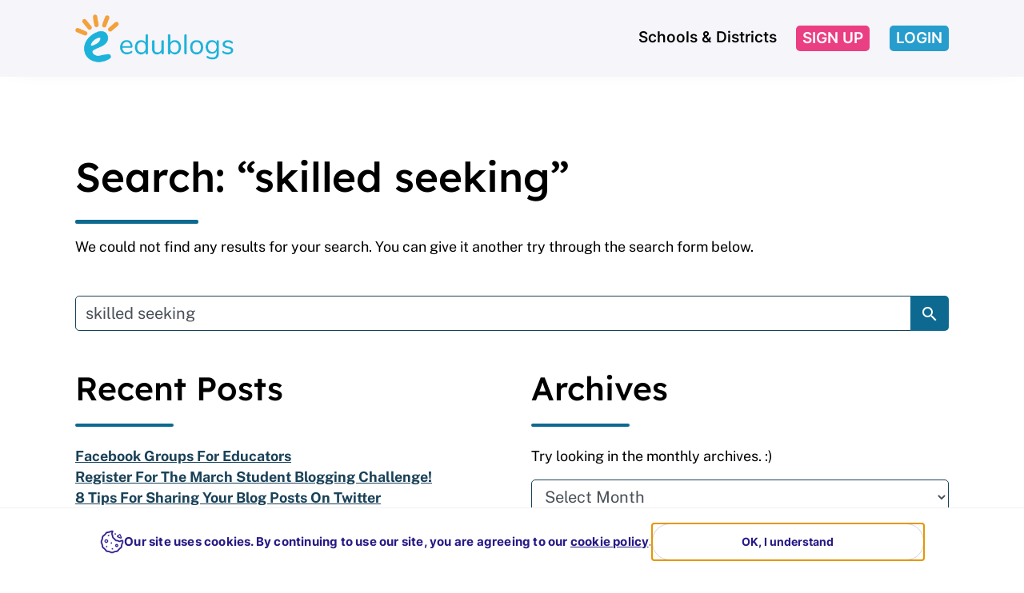

--- FILE ---
content_type: text/html; charset=UTF-8
request_url: https://edublogs.org/?s=skilled%20seeking
body_size: 28687
content:
<!DOCTYPE html>
<html lang="en-US">
<head>
	<meta charset="UTF-8">
	<meta name="viewport" content="width=device-width, initial-scale=1, shrink-to-fit=no">
	<link rel="profile" href="http://gmpg.org/xfn/11">
	<title>Search Results for &#8220;skilled seeking&#8221; &#8211; Edublogs &#8211; free blogs for education</title>
<meta name='robots' content='noindex, follow, max-image-preview:large' />
<meta name=“p:domain_verify” content=“4fdbbfa5be68ee9cf9861f84c86675a0"/>
<script src="https://www.googleoptimize.com/optimize.js?id=OPT-N2H493Z"></script>
<meta name="google-site-verification" content="JzofqPKgGSeMm7-CuJcG48epzffUXsBXf2tPT-jiwuQ" /><link rel='dns-prefetch' href='//www.google.com' />
<link rel="alternate" type="application/rss+xml" title="Edublogs - free blogs for education &raquo; Feed" href="https://edublogs.org/feed/" />
<link rel="alternate" type="application/rss+xml" title="Edublogs - free blogs for education &raquo; Comments Feed" href="https://edublogs.org/comments/feed/" />
<link rel="alternate" type="application/rss+xml" title="Edublogs - free blogs for education &raquo; Search Results for &#8220;skilled seeking&#8221; Feed" href="https://edublogs.org/search/skilled+seeking/feed/rss2/" />
<style id='wp-img-auto-sizes-contain-inline-css' type='text/css'>
img:is([sizes=auto i],[sizes^="auto," i]){contain-intrinsic-size:3000px 1500px}
/*# sourceURL=wp-img-auto-sizes-contain-inline-css */
</style>
<link rel='stylesheet' id='wmd-join-multisite-public-css' href='https://edublogs.org/wp-content/plugins/join-multisite/join-multisite-files/signup-files/css/public.css?ver=54' type='text/css' media='' />
<style id='wp-block-library-inline-css' type='text/css'>
:root{--wp-block-synced-color:#7a00df;--wp-block-synced-color--rgb:122,0,223;--wp-bound-block-color:var(--wp-block-synced-color);--wp-editor-canvas-background:#ddd;--wp-admin-theme-color:#007cba;--wp-admin-theme-color--rgb:0,124,186;--wp-admin-theme-color-darker-10:#006ba1;--wp-admin-theme-color-darker-10--rgb:0,107,160.5;--wp-admin-theme-color-darker-20:#005a87;--wp-admin-theme-color-darker-20--rgb:0,90,135;--wp-admin-border-width-focus:2px}@media (min-resolution:192dpi){:root{--wp-admin-border-width-focus:1.5px}}.wp-element-button{cursor:pointer}:root .has-very-light-gray-background-color{background-color:#eee}:root .has-very-dark-gray-background-color{background-color:#313131}:root .has-very-light-gray-color{color:#eee}:root .has-very-dark-gray-color{color:#313131}:root .has-vivid-green-cyan-to-vivid-cyan-blue-gradient-background{background:linear-gradient(135deg,#00d084,#0693e3)}:root .has-purple-crush-gradient-background{background:linear-gradient(135deg,#34e2e4,#4721fb 50%,#ab1dfe)}:root .has-hazy-dawn-gradient-background{background:linear-gradient(135deg,#faaca8,#dad0ec)}:root .has-subdued-olive-gradient-background{background:linear-gradient(135deg,#fafae1,#67a671)}:root .has-atomic-cream-gradient-background{background:linear-gradient(135deg,#fdd79a,#004a59)}:root .has-nightshade-gradient-background{background:linear-gradient(135deg,#330968,#31cdcf)}:root .has-midnight-gradient-background{background:linear-gradient(135deg,#020381,#2874fc)}:root{--wp--preset--font-size--normal:16px;--wp--preset--font-size--huge:42px}.has-regular-font-size{font-size:1em}.has-larger-font-size{font-size:2.625em}.has-normal-font-size{font-size:var(--wp--preset--font-size--normal)}.has-huge-font-size{font-size:var(--wp--preset--font-size--huge)}.has-text-align-center{text-align:center}.has-text-align-left{text-align:left}.has-text-align-right{text-align:right}.has-fit-text{white-space:nowrap!important}#end-resizable-editor-section{display:none}.aligncenter{clear:both}.items-justified-left{justify-content:flex-start}.items-justified-center{justify-content:center}.items-justified-right{justify-content:flex-end}.items-justified-space-between{justify-content:space-between}.screen-reader-text{border:0;clip-path:inset(50%);height:1px;margin:-1px;overflow:hidden;padding:0;position:absolute;width:1px;word-wrap:normal!important}.screen-reader-text:focus{background-color:#ddd;clip-path:none;color:#444;display:block;font-size:1em;height:auto;left:5px;line-height:normal;padding:15px 23px 14px;text-decoration:none;top:5px;width:auto;z-index:100000}html :where(.has-border-color){border-style:solid}html :where([style*=border-top-color]){border-top-style:solid}html :where([style*=border-right-color]){border-right-style:solid}html :where([style*=border-bottom-color]){border-bottom-style:solid}html :where([style*=border-left-color]){border-left-style:solid}html :where([style*=border-width]){border-style:solid}html :where([style*=border-top-width]){border-top-style:solid}html :where([style*=border-right-width]){border-right-style:solid}html :where([style*=border-bottom-width]){border-bottom-style:solid}html :where([style*=border-left-width]){border-left-style:solid}html :where(img[class*=wp-image-]){height:auto;max-width:100%}:where(figure){margin:0 0 1em}html :where(.is-position-sticky){--wp-admin--admin-bar--position-offset:var(--wp-admin--admin-bar--height,0px)}@media screen and (max-width:600px){html :where(.is-position-sticky){--wp-admin--admin-bar--position-offset:0px}}

/*# sourceURL=wp-block-library-inline-css */
</style><style id='wp-block-button-inline-css' type='text/css'>
.wp-block-button__link{align-content:center;box-sizing:border-box;cursor:pointer;display:inline-block;height:100%;text-align:center;word-break:break-word}.wp-block-button__link.aligncenter{text-align:center}.wp-block-button__link.alignright{text-align:right}:where(.wp-block-button__link){border-radius:9999px;box-shadow:none;padding:calc(.667em + 2px) calc(1.333em + 2px);text-decoration:none}.wp-block-button[style*=text-decoration] .wp-block-button__link{text-decoration:inherit}.wp-block-buttons>.wp-block-button.has-custom-width{max-width:none}.wp-block-buttons>.wp-block-button.has-custom-width .wp-block-button__link{width:100%}.wp-block-buttons>.wp-block-button.has-custom-font-size .wp-block-button__link{font-size:inherit}.wp-block-buttons>.wp-block-button.wp-block-button__width-25{width:calc(25% - var(--wp--style--block-gap, .5em)*.75)}.wp-block-buttons>.wp-block-button.wp-block-button__width-50{width:calc(50% - var(--wp--style--block-gap, .5em)*.5)}.wp-block-buttons>.wp-block-button.wp-block-button__width-75{width:calc(75% - var(--wp--style--block-gap, .5em)*.25)}.wp-block-buttons>.wp-block-button.wp-block-button__width-100{flex-basis:100%;width:100%}.wp-block-buttons.is-vertical>.wp-block-button.wp-block-button__width-25{width:25%}.wp-block-buttons.is-vertical>.wp-block-button.wp-block-button__width-50{width:50%}.wp-block-buttons.is-vertical>.wp-block-button.wp-block-button__width-75{width:75%}.wp-block-button.is-style-squared,.wp-block-button__link.wp-block-button.is-style-squared{border-radius:0}.wp-block-button.no-border-radius,.wp-block-button__link.no-border-radius{border-radius:0!important}:root :where(.wp-block-button .wp-block-button__link.is-style-outline),:root :where(.wp-block-button.is-style-outline>.wp-block-button__link){border:2px solid;padding:.667em 1.333em}:root :where(.wp-block-button .wp-block-button__link.is-style-outline:not(.has-text-color)),:root :where(.wp-block-button.is-style-outline>.wp-block-button__link:not(.has-text-color)){color:currentColor}:root :where(.wp-block-button .wp-block-button__link.is-style-outline:not(.has-background)),:root :where(.wp-block-button.is-style-outline>.wp-block-button__link:not(.has-background)){background-color:initial;background-image:none}
/*# sourceURL=https://edublogs.org/wp-includes/blocks/button/style.min.css */
</style>
<link rel='stylesheet' id='wp-block-cover-css' href='https://edublogs.org/wp-includes/blocks/cover/style.min.css?ver=6.9' type='text/css' media='all' />
<style id='wp-block-image-inline-css' type='text/css'>
.wp-block-image>a,.wp-block-image>figure>a{display:inline-block}.wp-block-image img{box-sizing:border-box;height:auto;max-width:100%;vertical-align:bottom}@media not (prefers-reduced-motion){.wp-block-image img.hide{visibility:hidden}.wp-block-image img.show{animation:show-content-image .4s}}.wp-block-image[style*=border-radius] img,.wp-block-image[style*=border-radius]>a{border-radius:inherit}.wp-block-image.has-custom-border img{box-sizing:border-box}.wp-block-image.aligncenter{text-align:center}.wp-block-image.alignfull>a,.wp-block-image.alignwide>a{width:100%}.wp-block-image.alignfull img,.wp-block-image.alignwide img{height:auto;width:100%}.wp-block-image .aligncenter,.wp-block-image .alignleft,.wp-block-image .alignright,.wp-block-image.aligncenter,.wp-block-image.alignleft,.wp-block-image.alignright{display:table}.wp-block-image .aligncenter>figcaption,.wp-block-image .alignleft>figcaption,.wp-block-image .alignright>figcaption,.wp-block-image.aligncenter>figcaption,.wp-block-image.alignleft>figcaption,.wp-block-image.alignright>figcaption{caption-side:bottom;display:table-caption}.wp-block-image .alignleft{float:left;margin:.5em 1em .5em 0}.wp-block-image .alignright{float:right;margin:.5em 0 .5em 1em}.wp-block-image .aligncenter{margin-left:auto;margin-right:auto}.wp-block-image :where(figcaption){margin-bottom:1em;margin-top:.5em}.wp-block-image.is-style-circle-mask img{border-radius:9999px}@supports ((-webkit-mask-image:none) or (mask-image:none)) or (-webkit-mask-image:none){.wp-block-image.is-style-circle-mask img{border-radius:0;-webkit-mask-image:url('data:image/svg+xml;utf8,<svg viewBox="0 0 100 100" xmlns="http://www.w3.org/2000/svg"><circle cx="50" cy="50" r="50"/></svg>');mask-image:url('data:image/svg+xml;utf8,<svg viewBox="0 0 100 100" xmlns="http://www.w3.org/2000/svg"><circle cx="50" cy="50" r="50"/></svg>');mask-mode:alpha;-webkit-mask-position:center;mask-position:center;-webkit-mask-repeat:no-repeat;mask-repeat:no-repeat;-webkit-mask-size:contain;mask-size:contain}}:root :where(.wp-block-image.is-style-rounded img,.wp-block-image .is-style-rounded img){border-radius:9999px}.wp-block-image figure{margin:0}.wp-lightbox-container{display:flex;flex-direction:column;position:relative}.wp-lightbox-container img{cursor:zoom-in}.wp-lightbox-container img:hover+button{opacity:1}.wp-lightbox-container button{align-items:center;backdrop-filter:blur(16px) saturate(180%);background-color:#5a5a5a40;border:none;border-radius:4px;cursor:zoom-in;display:flex;height:20px;justify-content:center;opacity:0;padding:0;position:absolute;right:16px;text-align:center;top:16px;width:20px;z-index:100}@media not (prefers-reduced-motion){.wp-lightbox-container button{transition:opacity .2s ease}}.wp-lightbox-container button:focus-visible{outline:3px auto #5a5a5a40;outline:3px auto -webkit-focus-ring-color;outline-offset:3px}.wp-lightbox-container button:hover{cursor:pointer;opacity:1}.wp-lightbox-container button:focus{opacity:1}.wp-lightbox-container button:focus,.wp-lightbox-container button:hover,.wp-lightbox-container button:not(:hover):not(:active):not(.has-background){background-color:#5a5a5a40;border:none}.wp-lightbox-overlay{box-sizing:border-box;cursor:zoom-out;height:100vh;left:0;overflow:hidden;position:fixed;top:0;visibility:hidden;width:100%;z-index:100000}.wp-lightbox-overlay .close-button{align-items:center;cursor:pointer;display:flex;justify-content:center;min-height:40px;min-width:40px;padding:0;position:absolute;right:calc(env(safe-area-inset-right) + 16px);top:calc(env(safe-area-inset-top) + 16px);z-index:5000000}.wp-lightbox-overlay .close-button:focus,.wp-lightbox-overlay .close-button:hover,.wp-lightbox-overlay .close-button:not(:hover):not(:active):not(.has-background){background:none;border:none}.wp-lightbox-overlay .lightbox-image-container{height:var(--wp--lightbox-container-height);left:50%;overflow:hidden;position:absolute;top:50%;transform:translate(-50%,-50%);transform-origin:top left;width:var(--wp--lightbox-container-width);z-index:9999999999}.wp-lightbox-overlay .wp-block-image{align-items:center;box-sizing:border-box;display:flex;height:100%;justify-content:center;margin:0;position:relative;transform-origin:0 0;width:100%;z-index:3000000}.wp-lightbox-overlay .wp-block-image img{height:var(--wp--lightbox-image-height);min-height:var(--wp--lightbox-image-height);min-width:var(--wp--lightbox-image-width);width:var(--wp--lightbox-image-width)}.wp-lightbox-overlay .wp-block-image figcaption{display:none}.wp-lightbox-overlay button{background:none;border:none}.wp-lightbox-overlay .scrim{background-color:#fff;height:100%;opacity:.9;position:absolute;width:100%;z-index:2000000}.wp-lightbox-overlay.active{visibility:visible}@media not (prefers-reduced-motion){.wp-lightbox-overlay.active{animation:turn-on-visibility .25s both}.wp-lightbox-overlay.active img{animation:turn-on-visibility .35s both}.wp-lightbox-overlay.show-closing-animation:not(.active){animation:turn-off-visibility .35s both}.wp-lightbox-overlay.show-closing-animation:not(.active) img{animation:turn-off-visibility .25s both}.wp-lightbox-overlay.zoom.active{animation:none;opacity:1;visibility:visible}.wp-lightbox-overlay.zoom.active .lightbox-image-container{animation:lightbox-zoom-in .4s}.wp-lightbox-overlay.zoom.active .lightbox-image-container img{animation:none}.wp-lightbox-overlay.zoom.active .scrim{animation:turn-on-visibility .4s forwards}.wp-lightbox-overlay.zoom.show-closing-animation:not(.active){animation:none}.wp-lightbox-overlay.zoom.show-closing-animation:not(.active) .lightbox-image-container{animation:lightbox-zoom-out .4s}.wp-lightbox-overlay.zoom.show-closing-animation:not(.active) .lightbox-image-container img{animation:none}.wp-lightbox-overlay.zoom.show-closing-animation:not(.active) .scrim{animation:turn-off-visibility .4s forwards}}@keyframes show-content-image{0%{visibility:hidden}99%{visibility:hidden}to{visibility:visible}}@keyframes turn-on-visibility{0%{opacity:0}to{opacity:1}}@keyframes turn-off-visibility{0%{opacity:1;visibility:visible}99%{opacity:0;visibility:visible}to{opacity:0;visibility:hidden}}@keyframes lightbox-zoom-in{0%{transform:translate(calc((-100vw + var(--wp--lightbox-scrollbar-width))/2 + var(--wp--lightbox-initial-left-position)),calc(-50vh + var(--wp--lightbox-initial-top-position))) scale(var(--wp--lightbox-scale))}to{transform:translate(-50%,-50%) scale(1)}}@keyframes lightbox-zoom-out{0%{transform:translate(-50%,-50%) scale(1);visibility:visible}99%{visibility:visible}to{transform:translate(calc((-100vw + var(--wp--lightbox-scrollbar-width))/2 + var(--wp--lightbox-initial-left-position)),calc(-50vh + var(--wp--lightbox-initial-top-position))) scale(var(--wp--lightbox-scale));visibility:hidden}}
/*# sourceURL=https://edublogs.org/wp-includes/blocks/image/style.min.css */
</style>
<style id='wp-block-buttons-inline-css' type='text/css'>
.wp-block-buttons{box-sizing:border-box}.wp-block-buttons.is-vertical{flex-direction:column}.wp-block-buttons.is-vertical>.wp-block-button:last-child{margin-bottom:0}.wp-block-buttons>.wp-block-button{display:inline-block;margin:0}.wp-block-buttons.is-content-justification-left{justify-content:flex-start}.wp-block-buttons.is-content-justification-left.is-vertical{align-items:flex-start}.wp-block-buttons.is-content-justification-center{justify-content:center}.wp-block-buttons.is-content-justification-center.is-vertical{align-items:center}.wp-block-buttons.is-content-justification-right{justify-content:flex-end}.wp-block-buttons.is-content-justification-right.is-vertical{align-items:flex-end}.wp-block-buttons.is-content-justification-space-between{justify-content:space-between}.wp-block-buttons.aligncenter{text-align:center}.wp-block-buttons:not(.is-content-justification-space-between,.is-content-justification-right,.is-content-justification-left,.is-content-justification-center) .wp-block-button.aligncenter{margin-left:auto;margin-right:auto;width:100%}.wp-block-buttons[style*=text-decoration] .wp-block-button,.wp-block-buttons[style*=text-decoration] .wp-block-button__link{text-decoration:inherit}.wp-block-buttons.has-custom-font-size .wp-block-button__link{font-size:inherit}.wp-block-buttons .wp-block-button__link{width:100%}.wp-block-button.aligncenter{text-align:center}
/*# sourceURL=https://edublogs.org/wp-includes/blocks/buttons/style.min.css */
</style>
<style id='wp-block-columns-inline-css' type='text/css'>
.wp-block-columns{box-sizing:border-box;display:flex;flex-wrap:wrap!important}@media (min-width:782px){.wp-block-columns{flex-wrap:nowrap!important}}.wp-block-columns{align-items:normal!important}.wp-block-columns.are-vertically-aligned-top{align-items:flex-start}.wp-block-columns.are-vertically-aligned-center{align-items:center}.wp-block-columns.are-vertically-aligned-bottom{align-items:flex-end}@media (max-width:781px){.wp-block-columns:not(.is-not-stacked-on-mobile)>.wp-block-column{flex-basis:100%!important}}@media (min-width:782px){.wp-block-columns:not(.is-not-stacked-on-mobile)>.wp-block-column{flex-basis:0;flex-grow:1}.wp-block-columns:not(.is-not-stacked-on-mobile)>.wp-block-column[style*=flex-basis]{flex-grow:0}}.wp-block-columns.is-not-stacked-on-mobile{flex-wrap:nowrap!important}.wp-block-columns.is-not-stacked-on-mobile>.wp-block-column{flex-basis:0;flex-grow:1}.wp-block-columns.is-not-stacked-on-mobile>.wp-block-column[style*=flex-basis]{flex-grow:0}:where(.wp-block-columns){margin-bottom:1.75em}:where(.wp-block-columns.has-background){padding:1.25em 2.375em}.wp-block-column{flex-grow:1;min-width:0;overflow-wrap:break-word;word-break:break-word}.wp-block-column.is-vertically-aligned-top{align-self:flex-start}.wp-block-column.is-vertically-aligned-center{align-self:center}.wp-block-column.is-vertically-aligned-bottom{align-self:flex-end}.wp-block-column.is-vertically-aligned-stretch{align-self:stretch}.wp-block-column.is-vertically-aligned-bottom,.wp-block-column.is-vertically-aligned-center,.wp-block-column.is-vertically-aligned-top{width:100%}
/*# sourceURL=https://edublogs.org/wp-includes/blocks/columns/style.min.css */
</style>
<style id='wp-block-group-inline-css' type='text/css'>
.wp-block-group{box-sizing:border-box}:where(.wp-block-group.wp-block-group-is-layout-constrained){position:relative}
/*# sourceURL=https://edublogs.org/wp-includes/blocks/group/style.min.css */
</style>
<style id='wp-block-paragraph-inline-css' type='text/css'>
.is-small-text{font-size:.875em}.is-regular-text{font-size:1em}.is-large-text{font-size:2.25em}.is-larger-text{font-size:3em}.has-drop-cap:not(:focus):first-letter{float:left;font-size:8.4em;font-style:normal;font-weight:100;line-height:.68;margin:.05em .1em 0 0;text-transform:uppercase}body.rtl .has-drop-cap:not(:focus):first-letter{float:none;margin-left:.1em}p.has-drop-cap.has-background{overflow:hidden}:root :where(p.has-background){padding:1.25em 2.375em}:where(p.has-text-color:not(.has-link-color)) a{color:inherit}p.has-text-align-left[style*="writing-mode:vertical-lr"],p.has-text-align-right[style*="writing-mode:vertical-rl"]{rotate:180deg}
/*# sourceURL=https://edublogs.org/wp-includes/blocks/paragraph/style.min.css */
</style>
<style id='wp-block-social-links-inline-css' type='text/css'>
.wp-block-social-links{background:none;box-sizing:border-box;margin-left:0;padding-left:0;padding-right:0;text-indent:0}.wp-block-social-links .wp-social-link a,.wp-block-social-links .wp-social-link a:hover{border-bottom:0;box-shadow:none;text-decoration:none}.wp-block-social-links .wp-social-link svg{height:1em;width:1em}.wp-block-social-links .wp-social-link span:not(.screen-reader-text){font-size:.65em;margin-left:.5em;margin-right:.5em}.wp-block-social-links.has-small-icon-size{font-size:16px}.wp-block-social-links,.wp-block-social-links.has-normal-icon-size{font-size:24px}.wp-block-social-links.has-large-icon-size{font-size:36px}.wp-block-social-links.has-huge-icon-size{font-size:48px}.wp-block-social-links.aligncenter{display:flex;justify-content:center}.wp-block-social-links.alignright{justify-content:flex-end}.wp-block-social-link{border-radius:9999px;display:block}@media not (prefers-reduced-motion){.wp-block-social-link{transition:transform .1s ease}}.wp-block-social-link{height:auto}.wp-block-social-link a{align-items:center;display:flex;line-height:0}.wp-block-social-link:hover{transform:scale(1.1)}.wp-block-social-links .wp-block-social-link.wp-social-link{display:inline-block;margin:0;padding:0}.wp-block-social-links .wp-block-social-link.wp-social-link .wp-block-social-link-anchor,.wp-block-social-links .wp-block-social-link.wp-social-link .wp-block-social-link-anchor svg,.wp-block-social-links .wp-block-social-link.wp-social-link .wp-block-social-link-anchor:active,.wp-block-social-links .wp-block-social-link.wp-social-link .wp-block-social-link-anchor:hover,.wp-block-social-links .wp-block-social-link.wp-social-link .wp-block-social-link-anchor:visited{color:currentColor;fill:currentColor}:where(.wp-block-social-links:not(.is-style-logos-only)) .wp-social-link{background-color:#f0f0f0;color:#444}:where(.wp-block-social-links:not(.is-style-logos-only)) .wp-social-link-amazon{background-color:#f90;color:#fff}:where(.wp-block-social-links:not(.is-style-logos-only)) .wp-social-link-bandcamp{background-color:#1ea0c3;color:#fff}:where(.wp-block-social-links:not(.is-style-logos-only)) .wp-social-link-behance{background-color:#0757fe;color:#fff}:where(.wp-block-social-links:not(.is-style-logos-only)) .wp-social-link-bluesky{background-color:#0a7aff;color:#fff}:where(.wp-block-social-links:not(.is-style-logos-only)) .wp-social-link-codepen{background-color:#1e1f26;color:#fff}:where(.wp-block-social-links:not(.is-style-logos-only)) .wp-social-link-deviantart{background-color:#02e49b;color:#fff}:where(.wp-block-social-links:not(.is-style-logos-only)) .wp-social-link-discord{background-color:#5865f2;color:#fff}:where(.wp-block-social-links:not(.is-style-logos-only)) .wp-social-link-dribbble{background-color:#e94c89;color:#fff}:where(.wp-block-social-links:not(.is-style-logos-only)) .wp-social-link-dropbox{background-color:#4280ff;color:#fff}:where(.wp-block-social-links:not(.is-style-logos-only)) .wp-social-link-etsy{background-color:#f45800;color:#fff}:where(.wp-block-social-links:not(.is-style-logos-only)) .wp-social-link-facebook{background-color:#0866ff;color:#fff}:where(.wp-block-social-links:not(.is-style-logos-only)) .wp-social-link-fivehundredpx{background-color:#000;color:#fff}:where(.wp-block-social-links:not(.is-style-logos-only)) .wp-social-link-flickr{background-color:#0461dd;color:#fff}:where(.wp-block-social-links:not(.is-style-logos-only)) .wp-social-link-foursquare{background-color:#e65678;color:#fff}:where(.wp-block-social-links:not(.is-style-logos-only)) .wp-social-link-github{background-color:#24292d;color:#fff}:where(.wp-block-social-links:not(.is-style-logos-only)) .wp-social-link-goodreads{background-color:#eceadd;color:#382110}:where(.wp-block-social-links:not(.is-style-logos-only)) .wp-social-link-google{background-color:#ea4434;color:#fff}:where(.wp-block-social-links:not(.is-style-logos-only)) .wp-social-link-gravatar{background-color:#1d4fc4;color:#fff}:where(.wp-block-social-links:not(.is-style-logos-only)) .wp-social-link-instagram{background-color:#f00075;color:#fff}:where(.wp-block-social-links:not(.is-style-logos-only)) .wp-social-link-lastfm{background-color:#e21b24;color:#fff}:where(.wp-block-social-links:not(.is-style-logos-only)) .wp-social-link-linkedin{background-color:#0d66c2;color:#fff}:where(.wp-block-social-links:not(.is-style-logos-only)) .wp-social-link-mastodon{background-color:#3288d4;color:#fff}:where(.wp-block-social-links:not(.is-style-logos-only)) .wp-social-link-medium{background-color:#000;color:#fff}:where(.wp-block-social-links:not(.is-style-logos-only)) .wp-social-link-meetup{background-color:#f6405f;color:#fff}:where(.wp-block-social-links:not(.is-style-logos-only)) .wp-social-link-patreon{background-color:#000;color:#fff}:where(.wp-block-social-links:not(.is-style-logos-only)) .wp-social-link-pinterest{background-color:#e60122;color:#fff}:where(.wp-block-social-links:not(.is-style-logos-only)) .wp-social-link-pocket{background-color:#ef4155;color:#fff}:where(.wp-block-social-links:not(.is-style-logos-only)) .wp-social-link-reddit{background-color:#ff4500;color:#fff}:where(.wp-block-social-links:not(.is-style-logos-only)) .wp-social-link-skype{background-color:#0478d7;color:#fff}:where(.wp-block-social-links:not(.is-style-logos-only)) .wp-social-link-snapchat{background-color:#fefc00;color:#fff;stroke:#000}:where(.wp-block-social-links:not(.is-style-logos-only)) .wp-social-link-soundcloud{background-color:#ff5600;color:#fff}:where(.wp-block-social-links:not(.is-style-logos-only)) .wp-social-link-spotify{background-color:#1bd760;color:#fff}:where(.wp-block-social-links:not(.is-style-logos-only)) .wp-social-link-telegram{background-color:#2aabee;color:#fff}:where(.wp-block-social-links:not(.is-style-logos-only)) .wp-social-link-threads{background-color:#000;color:#fff}:where(.wp-block-social-links:not(.is-style-logos-only)) .wp-social-link-tiktok{background-color:#000;color:#fff}:where(.wp-block-social-links:not(.is-style-logos-only)) .wp-social-link-tumblr{background-color:#011835;color:#fff}:where(.wp-block-social-links:not(.is-style-logos-only)) .wp-social-link-twitch{background-color:#6440a4;color:#fff}:where(.wp-block-social-links:not(.is-style-logos-only)) .wp-social-link-twitter{background-color:#1da1f2;color:#fff}:where(.wp-block-social-links:not(.is-style-logos-only)) .wp-social-link-vimeo{background-color:#1eb7ea;color:#fff}:where(.wp-block-social-links:not(.is-style-logos-only)) .wp-social-link-vk{background-color:#4680c2;color:#fff}:where(.wp-block-social-links:not(.is-style-logos-only)) .wp-social-link-wordpress{background-color:#3499cd;color:#fff}:where(.wp-block-social-links:not(.is-style-logos-only)) .wp-social-link-whatsapp{background-color:#25d366;color:#fff}:where(.wp-block-social-links:not(.is-style-logos-only)) .wp-social-link-x{background-color:#000;color:#fff}:where(.wp-block-social-links:not(.is-style-logos-only)) .wp-social-link-yelp{background-color:#d32422;color:#fff}:where(.wp-block-social-links:not(.is-style-logos-only)) .wp-social-link-youtube{background-color:red;color:#fff}:where(.wp-block-social-links.is-style-logos-only) .wp-social-link{background:none}:where(.wp-block-social-links.is-style-logos-only) .wp-social-link svg{height:1.25em;width:1.25em}:where(.wp-block-social-links.is-style-logos-only) .wp-social-link-amazon{color:#f90}:where(.wp-block-social-links.is-style-logos-only) .wp-social-link-bandcamp{color:#1ea0c3}:where(.wp-block-social-links.is-style-logos-only) .wp-social-link-behance{color:#0757fe}:where(.wp-block-social-links.is-style-logos-only) .wp-social-link-bluesky{color:#0a7aff}:where(.wp-block-social-links.is-style-logos-only) .wp-social-link-codepen{color:#1e1f26}:where(.wp-block-social-links.is-style-logos-only) .wp-social-link-deviantart{color:#02e49b}:where(.wp-block-social-links.is-style-logos-only) .wp-social-link-discord{color:#5865f2}:where(.wp-block-social-links.is-style-logos-only) .wp-social-link-dribbble{color:#e94c89}:where(.wp-block-social-links.is-style-logos-only) .wp-social-link-dropbox{color:#4280ff}:where(.wp-block-social-links.is-style-logos-only) .wp-social-link-etsy{color:#f45800}:where(.wp-block-social-links.is-style-logos-only) .wp-social-link-facebook{color:#0866ff}:where(.wp-block-social-links.is-style-logos-only) .wp-social-link-fivehundredpx{color:#000}:where(.wp-block-social-links.is-style-logos-only) .wp-social-link-flickr{color:#0461dd}:where(.wp-block-social-links.is-style-logos-only) .wp-social-link-foursquare{color:#e65678}:where(.wp-block-social-links.is-style-logos-only) .wp-social-link-github{color:#24292d}:where(.wp-block-social-links.is-style-logos-only) .wp-social-link-goodreads{color:#382110}:where(.wp-block-social-links.is-style-logos-only) .wp-social-link-google{color:#ea4434}:where(.wp-block-social-links.is-style-logos-only) .wp-social-link-gravatar{color:#1d4fc4}:where(.wp-block-social-links.is-style-logos-only) .wp-social-link-instagram{color:#f00075}:where(.wp-block-social-links.is-style-logos-only) .wp-social-link-lastfm{color:#e21b24}:where(.wp-block-social-links.is-style-logos-only) .wp-social-link-linkedin{color:#0d66c2}:where(.wp-block-social-links.is-style-logos-only) .wp-social-link-mastodon{color:#3288d4}:where(.wp-block-social-links.is-style-logos-only) .wp-social-link-medium{color:#000}:where(.wp-block-social-links.is-style-logos-only) .wp-social-link-meetup{color:#f6405f}:where(.wp-block-social-links.is-style-logos-only) .wp-social-link-patreon{color:#000}:where(.wp-block-social-links.is-style-logos-only) .wp-social-link-pinterest{color:#e60122}:where(.wp-block-social-links.is-style-logos-only) .wp-social-link-pocket{color:#ef4155}:where(.wp-block-social-links.is-style-logos-only) .wp-social-link-reddit{color:#ff4500}:where(.wp-block-social-links.is-style-logos-only) .wp-social-link-skype{color:#0478d7}:where(.wp-block-social-links.is-style-logos-only) .wp-social-link-snapchat{color:#fff;stroke:#000}:where(.wp-block-social-links.is-style-logos-only) .wp-social-link-soundcloud{color:#ff5600}:where(.wp-block-social-links.is-style-logos-only) .wp-social-link-spotify{color:#1bd760}:where(.wp-block-social-links.is-style-logos-only) .wp-social-link-telegram{color:#2aabee}:where(.wp-block-social-links.is-style-logos-only) .wp-social-link-threads{color:#000}:where(.wp-block-social-links.is-style-logos-only) .wp-social-link-tiktok{color:#000}:where(.wp-block-social-links.is-style-logos-only) .wp-social-link-tumblr{color:#011835}:where(.wp-block-social-links.is-style-logos-only) .wp-social-link-twitch{color:#6440a4}:where(.wp-block-social-links.is-style-logos-only) .wp-social-link-twitter{color:#1da1f2}:where(.wp-block-social-links.is-style-logos-only) .wp-social-link-vimeo{color:#1eb7ea}:where(.wp-block-social-links.is-style-logos-only) .wp-social-link-vk{color:#4680c2}:where(.wp-block-social-links.is-style-logos-only) .wp-social-link-whatsapp{color:#25d366}:where(.wp-block-social-links.is-style-logos-only) .wp-social-link-wordpress{color:#3499cd}:where(.wp-block-social-links.is-style-logos-only) .wp-social-link-x{color:#000}:where(.wp-block-social-links.is-style-logos-only) .wp-social-link-yelp{color:#d32422}:where(.wp-block-social-links.is-style-logos-only) .wp-social-link-youtube{color:red}.wp-block-social-links.is-style-pill-shape .wp-social-link{width:auto}:root :where(.wp-block-social-links .wp-social-link a){padding:.25em}:root :where(.wp-block-social-links.is-style-logos-only .wp-social-link a){padding:0}:root :where(.wp-block-social-links.is-style-pill-shape .wp-social-link a){padding-left:.6666666667em;padding-right:.6666666667em}.wp-block-social-links:not(.has-icon-color):not(.has-icon-background-color) .wp-social-link-snapchat .wp-block-social-link-label{color:#000}
/*# sourceURL=https://edublogs.org/wp-includes/blocks/social-links/style.min.css */
</style>
<style id='global-styles-inline-css' type='text/css'>
:root{--wp--preset--aspect-ratio--square: 1;--wp--preset--aspect-ratio--4-3: 4/3;--wp--preset--aspect-ratio--3-4: 3/4;--wp--preset--aspect-ratio--3-2: 3/2;--wp--preset--aspect-ratio--2-3: 2/3;--wp--preset--aspect-ratio--16-9: 16/9;--wp--preset--aspect-ratio--9-16: 9/16;--wp--preset--color--black: #000;--wp--preset--color--cyan-bluish-gray: #abb8c3;--wp--preset--color--white: white;--wp--preset--color--pale-pink: #f78da7;--wp--preset--color--vivid-red: #cf2e2e;--wp--preset--color--luminous-vivid-orange: #ff6900;--wp--preset--color--luminous-vivid-amber: #fcb900;--wp--preset--color--light-green-cyan: #7bdcb5;--wp--preset--color--vivid-green-cyan: #00d084;--wp--preset--color--pale-cyan-blue: #8ed1fc;--wp--preset--color--vivid-cyan-blue: #0693e3;--wp--preset--color--vivid-purple: #9b51e0;--wp--preset--color--color-bg-alt: #194158;--wp--preset--color--header-main-bg-color: #f5f5fa;--wp--preset--color--header-secondary-bg-color: #194158;--wp--preset--color--color-boxes: #def1ff;--wp--preset--color--color-bg: #ffffff;--wp--preset--gradient--vivid-cyan-blue-to-vivid-purple: linear-gradient(135deg,rgb(6,147,227) 0%,rgb(155,81,224) 100%);--wp--preset--gradient--light-green-cyan-to-vivid-green-cyan: linear-gradient(135deg,rgb(122,220,180) 0%,rgb(0,208,130) 100%);--wp--preset--gradient--luminous-vivid-amber-to-luminous-vivid-orange: linear-gradient(135deg,rgb(252,185,0) 0%,rgb(255,105,0) 100%);--wp--preset--gradient--luminous-vivid-orange-to-vivid-red: linear-gradient(135deg,rgb(255,105,0) 0%,rgb(207,46,46) 100%);--wp--preset--gradient--very-light-gray-to-cyan-bluish-gray: linear-gradient(135deg,rgb(238,238,238) 0%,rgb(169,184,195) 100%);--wp--preset--gradient--cool-to-warm-spectrum: linear-gradient(135deg,rgb(74,234,220) 0%,rgb(151,120,209) 20%,rgb(207,42,186) 40%,rgb(238,44,130) 60%,rgb(251,105,98) 80%,rgb(254,248,76) 100%);--wp--preset--gradient--blush-light-purple: linear-gradient(135deg,rgb(255,206,236) 0%,rgb(152,150,240) 100%);--wp--preset--gradient--blush-bordeaux: linear-gradient(135deg,rgb(254,205,165) 0%,rgb(254,45,45) 50%,rgb(107,0,62) 100%);--wp--preset--gradient--luminous-dusk: linear-gradient(135deg,rgb(255,203,112) 0%,rgb(199,81,192) 50%,rgb(65,88,208) 100%);--wp--preset--gradient--pale-ocean: linear-gradient(135deg,rgb(255,245,203) 0%,rgb(182,227,212) 50%,rgb(51,167,181) 100%);--wp--preset--gradient--electric-grass: linear-gradient(135deg,rgb(202,248,128) 0%,rgb(113,206,126) 100%);--wp--preset--gradient--midnight: linear-gradient(135deg,rgb(2,3,129) 0%,rgb(40,116,252) 100%);--wp--preset--font-size--small: 14.56px;--wp--preset--font-size--medium: 22.4px;--wp--preset--font-size--large: 40.32px;--wp--preset--font-size--x-large: 42px;--wp--preset--font-size--larger: 53.76px;--wp--preset--spacing--20: 0.44rem;--wp--preset--spacing--30: 0.67rem;--wp--preset--spacing--40: 1rem;--wp--preset--spacing--50: 1.5rem;--wp--preset--spacing--60: 2.25rem;--wp--preset--spacing--70: 3.38rem;--wp--preset--spacing--80: 5.06rem;--wp--preset--shadow--natural: 6px 6px 9px rgba(0, 0, 0, 0.2);--wp--preset--shadow--deep: 12px 12px 50px rgba(0, 0, 0, 0.4);--wp--preset--shadow--sharp: 6px 6px 0px rgba(0, 0, 0, 0.2);--wp--preset--shadow--outlined: 6px 6px 0px -3px rgb(255, 255, 255), 6px 6px rgb(0, 0, 0);--wp--preset--shadow--crisp: 6px 6px 0px rgb(0, 0, 0);}:where(.is-layout-flex){gap: 0.5em;}:where(.is-layout-grid){gap: 0.5em;}body .is-layout-flex{display: flex;}.is-layout-flex{flex-wrap: wrap;align-items: center;}.is-layout-flex > :is(*, div){margin: 0;}body .is-layout-grid{display: grid;}.is-layout-grid > :is(*, div){margin: 0;}:where(.wp-block-columns.is-layout-flex){gap: 2em;}:where(.wp-block-columns.is-layout-grid){gap: 2em;}:where(.wp-block-post-template.is-layout-flex){gap: 1.25em;}:where(.wp-block-post-template.is-layout-grid){gap: 1.25em;}.has-black-color{color: var(--wp--preset--color--black) !important;}.has-cyan-bluish-gray-color{color: var(--wp--preset--color--cyan-bluish-gray) !important;}.has-white-color{color: var(--wp--preset--color--white) !important;}.has-pale-pink-color{color: var(--wp--preset--color--pale-pink) !important;}.has-vivid-red-color{color: var(--wp--preset--color--vivid-red) !important;}.has-luminous-vivid-orange-color{color: var(--wp--preset--color--luminous-vivid-orange) !important;}.has-luminous-vivid-amber-color{color: var(--wp--preset--color--luminous-vivid-amber) !important;}.has-light-green-cyan-color{color: var(--wp--preset--color--light-green-cyan) !important;}.has-vivid-green-cyan-color{color: var(--wp--preset--color--vivid-green-cyan) !important;}.has-pale-cyan-blue-color{color: var(--wp--preset--color--pale-cyan-blue) !important;}.has-vivid-cyan-blue-color{color: var(--wp--preset--color--vivid-cyan-blue) !important;}.has-vivid-purple-color{color: var(--wp--preset--color--vivid-purple) !important;}.has-black-background-color{background-color: var(--wp--preset--color--black) !important;}.has-cyan-bluish-gray-background-color{background-color: var(--wp--preset--color--cyan-bluish-gray) !important;}.has-white-background-color{background-color: var(--wp--preset--color--white) !important;}.has-pale-pink-background-color{background-color: var(--wp--preset--color--pale-pink) !important;}.has-vivid-red-background-color{background-color: var(--wp--preset--color--vivid-red) !important;}.has-luminous-vivid-orange-background-color{background-color: var(--wp--preset--color--luminous-vivid-orange) !important;}.has-luminous-vivid-amber-background-color{background-color: var(--wp--preset--color--luminous-vivid-amber) !important;}.has-light-green-cyan-background-color{background-color: var(--wp--preset--color--light-green-cyan) !important;}.has-vivid-green-cyan-background-color{background-color: var(--wp--preset--color--vivid-green-cyan) !important;}.has-pale-cyan-blue-background-color{background-color: var(--wp--preset--color--pale-cyan-blue) !important;}.has-vivid-cyan-blue-background-color{background-color: var(--wp--preset--color--vivid-cyan-blue) !important;}.has-vivid-purple-background-color{background-color: var(--wp--preset--color--vivid-purple) !important;}.has-black-border-color{border-color: var(--wp--preset--color--black) !important;}.has-cyan-bluish-gray-border-color{border-color: var(--wp--preset--color--cyan-bluish-gray) !important;}.has-white-border-color{border-color: var(--wp--preset--color--white) !important;}.has-pale-pink-border-color{border-color: var(--wp--preset--color--pale-pink) !important;}.has-vivid-red-border-color{border-color: var(--wp--preset--color--vivid-red) !important;}.has-luminous-vivid-orange-border-color{border-color: var(--wp--preset--color--luminous-vivid-orange) !important;}.has-luminous-vivid-amber-border-color{border-color: var(--wp--preset--color--luminous-vivid-amber) !important;}.has-light-green-cyan-border-color{border-color: var(--wp--preset--color--light-green-cyan) !important;}.has-vivid-green-cyan-border-color{border-color: var(--wp--preset--color--vivid-green-cyan) !important;}.has-pale-cyan-blue-border-color{border-color: var(--wp--preset--color--pale-cyan-blue) !important;}.has-vivid-cyan-blue-border-color{border-color: var(--wp--preset--color--vivid-cyan-blue) !important;}.has-vivid-purple-border-color{border-color: var(--wp--preset--color--vivid-purple) !important;}.has-vivid-cyan-blue-to-vivid-purple-gradient-background{background: var(--wp--preset--gradient--vivid-cyan-blue-to-vivid-purple) !important;}.has-light-green-cyan-to-vivid-green-cyan-gradient-background{background: var(--wp--preset--gradient--light-green-cyan-to-vivid-green-cyan) !important;}.has-luminous-vivid-amber-to-luminous-vivid-orange-gradient-background{background: var(--wp--preset--gradient--luminous-vivid-amber-to-luminous-vivid-orange) !important;}.has-luminous-vivid-orange-to-vivid-red-gradient-background{background: var(--wp--preset--gradient--luminous-vivid-orange-to-vivid-red) !important;}.has-very-light-gray-to-cyan-bluish-gray-gradient-background{background: var(--wp--preset--gradient--very-light-gray-to-cyan-bluish-gray) !important;}.has-cool-to-warm-spectrum-gradient-background{background: var(--wp--preset--gradient--cool-to-warm-spectrum) !important;}.has-blush-light-purple-gradient-background{background: var(--wp--preset--gradient--blush-light-purple) !important;}.has-blush-bordeaux-gradient-background{background: var(--wp--preset--gradient--blush-bordeaux) !important;}.has-luminous-dusk-gradient-background{background: var(--wp--preset--gradient--luminous-dusk) !important;}.has-pale-ocean-gradient-background{background: var(--wp--preset--gradient--pale-ocean) !important;}.has-electric-grass-gradient-background{background: var(--wp--preset--gradient--electric-grass) !important;}.has-midnight-gradient-background{background: var(--wp--preset--gradient--midnight) !important;}.has-small-font-size{font-size: var(--wp--preset--font-size--small) !important;}.has-medium-font-size{font-size: var(--wp--preset--font-size--medium) !important;}.has-large-font-size{font-size: var(--wp--preset--font-size--large) !important;}.has-x-large-font-size{font-size: var(--wp--preset--font-size--x-large) !important;}
:where(.wp-block-columns.is-layout-flex){gap: 2em;}:where(.wp-block-columns.is-layout-grid){gap: 2em;}
/*# sourceURL=global-styles-inline-css */
</style>
<style id='core-block-supports-inline-css' type='text/css'>
.wp-container-core-columns-is-layout-9d6595d7{flex-wrap:nowrap;}
/*# sourceURL=core-block-supports-inline-css */
</style>

<style id='classic-theme-styles-inline-css' type='text/css'>
/*! This file is auto-generated */
.wp-block-button__link{color:#fff;background-color:#32373c;border-radius:9999px;box-shadow:none;text-decoration:none;padding:calc(.667em + 2px) calc(1.333em + 2px);font-size:1.125em}.wp-block-file__button{background:#32373c;color:#fff;text-decoration:none}
/*# sourceURL=/wp-includes/css/classic-themes.min.css */
</style>
<link rel='stylesheet' id='coblocks-extensions-css' href='https://edublogs.org/wp-content/plugins/coblocks/dist/style-coblocks-extensions.css?ver=3.1.16.1' type='text/css' media='all' />
<link rel='stylesheet' id='coblocks-animation-css' href='https://edublogs.org/wp-content/plugins/coblocks/dist/style-coblocks-animation.css?ver=2677611078ee87eb3b1c' type='text/css' media='all' />
<link rel='stylesheet' id='wmd-eduicons-css' href='https://edublogs.org/wp-content/plugins/edublogs-icons/edublogs-icons/style.css?ver=5' type='text/css' media='all' />
<link rel='stylesheet' id='cpschool-styles-css' href='https://edublogs.org/wp-content/themes/cpschool/css/theme.min.css?ver=1.0.1.1768445655' type='text/css' media='all' />
<link rel='stylesheet' id='aos-css' href='https://edublogs.org/wp-content/themes/cpschool/css/aos.css?ver=1.0.1.1751246544' type='text/css' media='all' />
<script type="text/javascript" src="https://edublogs.org/wp-content/plugins/enable-jquery-migrate-helper/js/jquery/jquery-1.12.4-wp.js?ver=1.12.4-wp" id="jquery-core-js"></script>
<script type="text/javascript" src="https://edublogs.org/wp-content/plugins/enable-jquery-migrate-helper/js/jquery-migrate/jquery-migrate-1.4.1-wp.js?ver=1.4.1-wp" id="jquery-migrate-js"></script>
<script type="text/javascript" src="https://edublogs.org/wp-content/plugins/join-multisite/join-multisite-files/signup-files/js/wmd-happy.js?ver=54" id="wmd-happy-js-js"></script>
<script type="text/javascript" id="wmd-join-multisite-public-js-extra">
/* <![CDATA[ */
var wmd_join_multisite = {"ajaxurl":"https://edublogs.org/wp-admin/admin-ajax.php"};
//# sourceURL=wmd-join-multisite-public-js-extra
/* ]]> */
</script>
<script type="text/javascript" src="https://edublogs.org/wp-content/plugins/join-multisite/join-multisite-files/signup-files/js/public.js?ver=54" id="wmd-join-multisite-public-js"></script>
<script type="text/javascript" id="beehive-gtm-frontend-header-js-after">
/* <![CDATA[ */
var dataLayer = [{"logged_in_status":"logged-out"}];
(function(w,d,s,l,i){w[l]=w[l]||[];w[l].push({'gtm.start':
			new Date().getTime(),event:'gtm.js'});var f=d.getElementsByTagName(s)[0],
			j=d.createElement(s),dl=l!='dataLayer'?'&l='+l:'';j.async=true;j.src=
			'https://www.googletagmanager.com/gtm.js?id='+i+dl;f.parentNode.insertBefore(j,f);
			})(window,document,'script','dataLayer','GTM-K43X4QH');
//# sourceURL=beehive-gtm-frontend-header-js-after
/* ]]> */
</script>
<link rel="https://api.w.org/" href="https://edublogs.org/wp-json/" /><link rel="EditURI" type="application/rsd+xml" title="RSD" href="https://edublogs.org/xmlrpc.php?rsd" />
<meta name="generator" content="Edublogs 6.9 - https://edublogs.org" />
<style>#wp-admin-bar-abm-login,#wp-admin-bar-ewp34_login,#wp-admin-bar-wdcab_root{display:block!important}@media screen and (max-width:782px){#wp-admin-bar-wdcab_root{padding-right:10px!important}#wp-admin-bar-wdcab_root img{margin-top:10px}#wpadminbar{position:absolute}#wp-admin-bar-ewp34_login{padding:0 8px}}body .wp-video-shortcode video,body video.wp-video-shortcode{margin:0;padding:0;background:0 0;border:none;box-shadow:none;min-width:0;height:auto;min-height:0}#wpadminbar #wp-admin-bar-top-secondary li#wp-admin-bar-pro-site a{padding-top:3px!important;height:29px!important;border-right:1px solid #333!important}#wpadminbar #wp-admin-bar-top-secondary li#wp-admin-bar-pro-site a span{color:#fff;background-image:none!important;vertical-align:top;padding:0 10px 1px!important;text-decoration:none;line-height:23px!important;height:25px!important;margin:0;cursor:pointer;border-width:1px;border-style:solid;-webkit-border-radius:3px;-webkit-appearance:none;border-radius:3px;white-space:nowrap;-webkit-box-sizing:border-box;-moz-box-sizing:border-box;box-sizing:border-box;background:#F0991B;-webkit-box-shadow:inset 0 1px 0 rgba(230,180,120,.5),0 1px 0 rgba(0,0,0,.15);box-shadow:inset 0 1px 0 rgba(230,180,120,.5),0 1px 0 rgba(0,0,0,.15);border-color:#af6701!important}#wpadminbar #wp-admin-bar-top-secondary li#wp-admin-bar-pro-site a span:before{content:"\f132";position:relative;float:left;font:400 20px/1 dashicons;speak:none;padding:4px 0;-webkit-font-smoothing:antialiased;-moz-osx-font-smoothing:grayscale;background-image:none!important;margin-right:6px}#wpadminbar #wp-admin-bar-top-secondary li#wp-admin-bar-pro-site a:hover span{background:#e28914;-webkit-box-shadow:inset 0 1px 0 rgba(230,180,120,.5),0 1px 0 rgba(0,0,0,.15);box-shadow:inset 0 1px 0 rgba(200,150,100,.5),0 1px 0 rgba(0,0,0,.15)}#bbpress-forums li:before{content:""}.screen-reader-text:not(button){clip:rect(1px,1px,1px,1px);position:absolute!important;height:1px;width:1px;overflow:hidden}</style>	<style>
		@media screen and (max-width: 782px) {
			#wpadminbar li#wp-admin-bar-log-in,
			#wpadminbar li#wp-admin-bar-register {
				display: block;
			}

			#wpadminbar li#wp-admin-bar-log-in a,
			#wpadminbar li#wp-admin-bar-register a {
				padding: 0 8px;
			}
		}
	</style>
<link rel="sitemap" type="application/xml" title="Sitemap" href="https://edublogs.org?dynamic-sitemap=1" />	<link rel="icon" media="(prefers-color-scheme: light)" href="https://edublogs.org/wp-content/themes/edublogs-2024/src/img/global/favicon/favicon.ico?v=1.1" type="image/x-icon" sizes="any">
	<link rel="icon" media="(prefers-color-scheme: dark)" href="https://edublogs.org/wp-content/themes/edublogs-2024/src/img/global/favicon/favicon-dark.ico?v=1.1" type="image/x-icon" sizes="any">
	<link rel="icon" media="(prefers-color-scheme: light)" href="https://edublogs.org/wp-content/themes/edublogs-2024/src/img/global/favicon/favicon.svg?v=1.1" type="image/svg+xml">
	<link rel="icon" media="(prefers-color-scheme: dark)" href="https://edublogs.org/wp-content/themes/edublogs-2024/src/img/global/favicon/favicon-dark.svg?v=1.1" type="image/svg+xml">
	<meta name="mobile-web-app-capable" content="yes">
<meta name="apple-mobile-web-app-capable" content="yes">
<meta name="apple-mobile-web-app-title" content="Edublogs - free blogs for education - ">
					<!-- Google Analytics tracking code output by Beehive Analytics Pro -->
						<script async src="https://www.googletagmanager.com/gtag/js?id=G-NYV97JVN4H&l=beehiveDataLayer"></script>
		<script>
						window.beehiveDataLayer = window.beehiveDataLayer || [];
			function gaplusu() {beehiveDataLayer.push(arguments);}
			gaplusu('js', new Date())
						gaplusu('config', 'G-NYV97JVN4H', {
				'anonymize_ip': true,
				'allow_google_signals': true,
			})
					</script>
		<style type="text/css">
/* <![CDATA[ */
img.latex { vertical-align: middle; border: none; }
/* ]]> */
</style>
		<style type="text/css" id="wp-custom-css">
			@media screen and (min-width: 782px) {
	.no-margin-bottom {
		margin-bottom: 0;
	}
	.no-margin-top {
    margin-top: 0;	
	}
	.navbar-sticks #navbar-main .navbar-brand img {
	}
}
.entry-title a, .wp-block-latest-posts>li>a:first-of-type {
	font-size: calc(1em * (var(--body-font-size)/ 100));
}
body.h-style-separator.h-style-separator-hl .wp-block-latest-posts>li>a:first-of-type::after{
display:none;
}
.pt-1 {
	padding-top: .45rem!important;
	padding-bottom: .45rem!important;
}
.wp-block-latest-posts__featured-image img {
	    border-radius: var(--roundness) var(--roundness) 0 0;
	height: 196px;
    object-fit: cover;
    width: auto;
}
p.box-roundness {
    border-radius: var(--roundness);
}
p.fake-sidebar-hover.box-roundness.has-background:hover {
	background-color: #F4F9FD !important;
}
#wrapper-footer {
    padding-top: 0rem;
}
.wp-block-image img {
	border-radius: var(--roundness);
}
.height-fix {
	height:auto;
	padding-top: 0;
	border-radius: var(--roundness);
}
.top-text {
    top: -3.5em;
    left: -.5em;
    position: relative;
}
h2.top-text:after {
	display:none !important;
}
@media (max-width: 781px) and (min-width: 600px){
.wp-block-column {
    flex-basis: 100% !important;
}
}
@media screen and (max-width: 781px) {
.top-text {
    top: -4.5em;
}
	h2.top-text {
		font-size: calc(1.5em * (var(--body-font-size)/ 100) * (var(--headers-font-size)/ 100));
	}
	.fake-sidebar {
		display:none;
	}
	.no-margin-bottom, .no-margin-top {
		margin-top:0;
		margin-bottom:0;
	}
	.image-remove {
		display:none;
	}
	.logo-size {
		max-width: 40%;
	}
}
li.menu-orange a:focus .menu-item-text, 
li.menu-orange a:hover .menu-item-text, 
li.menu-orange.current-menu-item a .menu-item-text,
li.menu-orange.current-menu-ancestor a .menu-item-text {
    border-bottom-color: #fbaf40!important;
}
li.menu-purple a:focus .menu-item-text, 
li.menu-purple a:hover .menu-item-text, 
li.menu-purple.current-menu-item a .menu-item-text,
li.menu-purple.current-menu-ancestor a .menu-item-text {
    border-bottom-color: #96c!important;
}
li.menu-green a:focus .menu-item-text, 
li.menu-green a:hover .menu-item-text, 
li.menu-green.current-menu-item a .menu-item-text,
li.menu-green.current-menu-ancestor a .menu-item-text {
    border-bottom-color: #52ce86 !important;
}
li.menu-blue a:focus .menu-item-text, 
li.menu-blue a:hover .menu-item-text, 
li.menu-blue.current-menu-item a .menu-item-text,
li.menu-blue.current-menu-ancestor a .menu-item-text {
    border-bottom-color: #76BED0 !important;
}
#navbar-secondary .nav-link {
font-size: calc(1.1em * (var(--body-font-size)/ 100) * (var(--header-main-font-size)/ 100));
}
@media (min-width: 782px) {
#navbar-secondary {
    height: calc(var(--header-main-height)*0.6);
}
}
div#navbar-nav-secondary-left a {
    display: block;
    width: 250px;
    height: 58px;
    background: url(https://theedublogger.edublogs.org/files/2020/12/CampusPress-logo-01.svg) no-repeat;
    text-indent: -9999px;
}
.width-fix {
    width: 80%;
    margin: 0 auto;
    margin-bottom: 1rem;
}
#navbar-secondary .nav-link {
	font-family:inter;
	font-weight: 300;
  font-variation-settings: 'wght' 350;
  letter-spacing: 0.5px;
	font-size: 0.978em;
}
@media (min-width: 782px){
#navbar-secondary {
    height: calc(var(--header-main-height)*0.59);
}
}
/* .logged-in #navbar-secondary {
	display:none;
} */

.logged-in .logged-out-button,
.logged-in .logged-out-div {
  display:none;
}

.logged-in-button,
.logged-in-div {
	visibility: hidden !important;
  display: none !important;
}

.logged-in .logged-in-button {
	visibility: visible !important;
  display: inline-block !important;
}
.logged-in .logged-in-div {
	visibility: visible !important;
  display: block !important;
}
/* Nav bar skinny + constant size */
@media (min-width: 782px) {
.navbar-sticks .navbar .navbar-brand img {
	width: var(--header-main-logo-image-width);
}
}
@media (min-width: 1200px){
.navbar {
    padding: .75rem 1.5rem;
}
}
.wp-social-link a, .wp-social-link a:active, .wp-social-link a:hover, .wp-social-link a:visited, .wp-social-link svg {
	color: #fff;
}
.wp-block-coblocks-pricing-table-item {
    border-radius: var(--roundness);
}
/* Move arrows in FAQ*/
summary::-webkit-details-marker {
	float:right;
	margin-top:7px;
}
.wp-block-coblocks-pricing-table-item__amount {
    font-size: 3em;
}
/* Remove spacing at bottom of page
DISABLED - this can be done per page
.wrapper {
    padding-bottom: 0px;
}
*/

/* Changes Sigup & login buttons in header*/
.has-btn-pink .btn {
	background-color: #eb3f83 !important;
}
.has-btn-blue .btn {
	background-color: #269dcc !important;
}

/* Join Multisite adjustments */
.jm-forms label {
	margin-bottom: 0px;
}

.jm-step-content .jm-header {
    text-transform: none;
}

.jm-control-group label {
    font-size: 14px;
    text-transform: capitalize;
}

.jm-network-logo {
    max-width: 180px;
}

/* Pro Upgrades improvements */
.page-id-3525 .page-title {
	text-align: center;
}
.page-id-3525 .page-title::after {
	margin-left: auto;
	margin-right: auto;
}
.page-id-3525 h3::after,
.page-id-3525 h2::after {
	display: none !important;
}
.page-id-3525 h3 {
	font-size: 20px
}
.page-id-3525 h2 {
	font-size: 20px
}
#psts-checkout-output {
	overflow: auto;
}
#psts-checkout-output p {
	text-align: center;
}
#psts_checkout_grid {
	min-width: 600px;
}
#psts_checkout_grid td, 
#psts_checkout_grid th {
	padding: 1.25rem;
}
#psts_checkout_grid .pblg-checkout-opt {
	text-shadow: none !important;
	color: white !important;
	background: #0c6287 !important;
	border: none !important;
	margin: 1.25rem auto;
}
#psts_checkout_grid div.opt-selected {
	background: #1db2d9 !important;
}
#psts_checkout_grid div.pblg-checkout-opt span.pblg-price {
	font-size: 26px;
	line-height:40px;
}
#psts_checkout_grid div.pblg-checkout-opt span.psts-equiv {
	font-size: 16px;
	line-height: 22px;
	border-color: #def1ff !important;
}
#psts-coupon-block {
	float: none; 
	margin-bottom: 50px;
	text-align: right;
}
@media (min-width: 782px) {
	#psts-paypal-checkout {
		width: 20%;
		float: left;
		margin-top: 0px;
	}
	#psts-stripe-checkout {
		width: 75%;
		float: right;
	}
}
#psts-cc-table select {
	display: inline-block;
	width: auto;
}
#cc_checkout {
	margin-top: 20px;
	margin-right: 0;
	background: #ed3a82 !important;
	text-shadow: none !important;
	color: #fff !important;
	border: none !important;
}
table a.pblg-checkout-opt {
	color: #fff !important;
}
#psts-coupon-code {
	display: block;
	float: none;
	max-width: 100%;
}
#psts-coupon-code input {
	display: inline-block;
	max-width: 200px;
	line-height: 20px;
  height: 38px;
  vertical-align: middle;
}

#navbar-secondary {
    height: 100% !important;
}

.cp-ftr-ico svg{
	color: #fff !important;
}

footer {
    padding: 0rem !important;
}

#footer-site-info{
	padding-bottom: 2rem;
}		</style>
		<style id="kirki-inline-styles">.container{max-width:1140px;}:root{--site-width:1140px;--content-width:1080px;--body-font-size:112;--roundness:5px;--shadows:4px;--color-bg:#ffffff;--color-bg-alt:#194158;--color-bg-contrast:#000000;--color-bg-accent:#194158;--color-bg-accent-a:rgba(25,65,88,0.5);--color-bg-accent-contrast:#ffffff;--color-bg-accent-hl:#0d6990;--color-bg-accent-hl-a:rgba(13,105,144,0.5);--color-bg-accent-hl-contrast:#ffffff;--color-bg-alt-contrast:#ffffff;--color-bg-alt-accent:#86cbe8;--color-bg-alt-accent-a:rgba(134,203,232,0.5);--color-bg-alt-accent-contrast:#000000;--color-bg-alt-accent-hl:#86cbe8;--color-bg-alt-accent-hl-a:rgba(134,203,232,0.5);--color-bg-alt-accent-hl-contrast:#000000;--color-boxes:#def1ff;--color-boxes-contrast:#000000;--color-boxes-accent:#194158;--color-boxes-accent-a:rgba(25,65,88,0.5);--color-boxes-accent-contrast:#ffffff;--color-boxes-accent-hl:#0b5f83;--color-boxes-accent-hl-a:rgba(11,95,131,0.5);--color-boxes-accent-hl-contrast:#ffffff;--header-main-height:96px;--header-main-logo-image-width:200px;--header-main-gap-height:0px;--header-main-padding-v:100;--header-main-bg-color:#f5f5fa;--header-main-bg-color-contrast:#000000;--header-main-bg-color-accent:#0c6287;--header-main-bg-color-accent-a:rgba(12,98,135,0.5);--header-main-bg-color-accent-contrast:#ffffff;--header-main-bg-color-accent-hl:#0c6287;--header-main-bg-color-accent-hl-a:rgba(12,98,135,0.5);--header-main-bg-color-accent-hl-contrast:#ffffff;--header-main-font-size:84;--header-secondary-bg-color:#194158;--header-secondary-bg-color-contrast:#ffffff;--header-secondary-bg-color-accent:#98c9e6;--header-secondary-bg-color-accent-a:rgba(152,201,230,0.5);--header-secondary-bg-color-accent-contrast:#000000;--header-secondary-bg-color-accent-hl:#86cbe8;--header-secondary-bg-color-accent-hl-a:rgba(134,203,232,0.5);--header-secondary-bg-color-accent-hl-contrast:#000000;--header-secondary-font-size:90;--header-secondary-padding-v:0;--hero-main-img-opacity:0.9;--hero-main-header-main-opacity:1;--headers-font-size:102;}body{font-family:public_sans;}#navbar-main .nav{font-family:inter;}.fixed-image-height .entry-featured-image img{height:143px;}.h1,.h2,.h3,.h4,.h5,.h6,h1,h2,h3,h4,h5,h6{font-family:lexend;}</style></head>

<body class="search search-no-results wp-custom-logo wp-embed-responsive wp-theme-cpschool wp-child-theme-edublogs-2024 animations-enabled navbar-main-sticky-top h-style-separator h-style-separator-bottom h-style-separator-hl group-blog hfeed entries-list">
		<noscript>
			<iframe src="https://www.googletagmanager.com/ns.html?id=GTM-K43X4QH" height="0" width="0" style="display:none;visibility:hidden"></iframe>
		</noscript>
		
<div class="site" id="page">
	<a class="skip-link sr-only sr-only-focusable" href="#content">Skip to content</a>

	
	
	
		<div id="wrapper-navbar-main-top" ></div>
	<div id="wrapper-navbar-main" class="wrapper-navbar" itemscope itemtype="http://schema.org/WebSite">
		<nav id="navbar-main" class="navbar navbar-expand-md nav-styling-underline has-background has-header-main-bg-color-background-color" aria-label="main">
			<div class="navbar-container container">
				
				<!-- Your site title as branding in the menu -->
									<div class="navbar-brand-holder">
						<a class="navbar-brand logo-font custom-bg-disabled"  rel="home" href="https://edublogs.org/" title="Edublogs &#8211; free blogs for education" itemprop="url">
							<img width="320" height="100" src="https://edublogs.org/files/2021/03/Edublogs-logo-02-1-svg.png" class="img-fluid" alt="" title="Home" decoding="async" srcset="https://edublogs.org/files/2021/03/Edublogs-logo-02-1-svg.png 320w, https://edublogs.org/files/2021/03/Edublogs-logo-02-1-svg-300x94.png 300w" sizes="(max-width: 320px) 100vw, 320px" />						</a>
					</div>
				<!-- end custom logo -->

				
				<div class="navbar-navs-container">
					<div id="navbar-main-nav-desktop" class="navbar-nav-container"><ul id="menu-main-desktop" class="nav navbar-nav"><li itemscope="itemscope" itemtype="https://www.schema.org/SiteNavigationElement" id="menu-item-menu-main-desktop-6814" class="menu-orange menu-item menu-item-type-custom menu-item-object-custom menu-item-6814 nav-item"><a class="nav-link" title="Schools &amp; Districts" href="https://campuspress.com/student-blogs-eportfolios/"><span class="menu-item-text">Schools &#038; Districts</span></a></li>
<li itemscope="itemscope" itemtype="https://www.schema.org/SiteNavigationElement" id="menu-item-menu-main-desktop-6834" class="logged-in-button menu-green menu-item menu-item-type-custom menu-item-object-custom menu-item-6834 nav-item"><a class="nav-link" title="Support" href="https://help.edublogs.org"><span class="menu-item-text">Support</span></a></li>
<li itemscope="itemscope" itemtype="https://www.schema.org/SiteNavigationElement" id="menu-item-menu-main-desktop-6815" class="logged-out-button open-jm-join-modal has-btn-pink menu-item menu-item-type-custom menu-item-object-custom menu-item-6815 nav-item has-styling"><a class="nav-link has-styling btn btn-primary" title="Sign Up" href="https://edublogs.org/?join-network=1#join-network"><span class="menu-item-text">Sign Up</span></a></li>
<li itemscope="itemscope" itemtype="https://www.schema.org/SiteNavigationElement" id="menu-item-menu-main-desktop-6816" class="logged-in-button menu-item menu-item-type-custom menu-item-object-custom menu-item-6816 nav-item has-styling"><a class="nav-link has-styling btn btn-secondary" title="My Blogs" href="#my-sites"><span class="menu-item-text">My Blogs</span></a></li>
<li itemscope="itemscope" itemtype="https://www.schema.org/SiteNavigationElement" id="menu-item-menu-main-desktop-6817" class="logged-out-button has-btn-blue menu-item menu-item-type-custom menu-item-object-custom menu-item-6817 nav-item has-styling"><a class="nav-link has-styling btn btn-primary" title="Login" href="https://edublogs.org/wp-login.php?redirect_to=https%3A%2F%2Fedublogs.org%2F%3Fprimary-dashboard%3Dtrue"><span class="menu-item-text">Login</span></a></li>
</ul></div>
					<div id="navbar-main-nav-buttons">
						<ul class="nav navbar-nav navbar-button-nav-right">
							
														<li id="navbar-main-btn-slide-in-menu" class="btn-modal-slide-in-menu-holder has-mobile">
								<button type="button" class="btn btn-secondary nav-link has-styling" data-toggle="modal" data-target="#modal-slide-in-menu">
									<i aria-hidden="true" class="cps-icon cps-icon-menu"></i>
									<span aria-hidden="true" class="d-none">Menu</span>
									<span class="sr-only">Toggle extended navigation</span>
								</button>
							</li>
						</ul>
					</div>
				</div>

							</div><!-- #navbar-container -->
		</nav>
	</div><!-- #wrapper-navbar end -->

	
	
<div class="main-wrapper wrapper" id="index-wrapper">
	<div class="container" id="content">
		<div class="row">
			<!-- Do the left sidebar check and opens the primary div -->
			

<div class="col-md-12 col-xl-12 content-area" id="primary">

			<main class="site-main" id="main">
									
<section class="no-results not-found">

		<header class="page-header">
										<h1 class="page-title entry-title"><span class="color-accent">Search:</span> &ldquo;skilled seeking&rdquo;</h1>
			
							<div class="page-meta entry-meta">
											<p>
							We could not find any results for your search. You can give it another try through the search form below.						</p>
														</div>
						</header><!-- .page-header -->

		
<div class="page-content">
	<div class="row">
		<div class="col-12 mb-3">
			
<form method="get" id="searchform" action="https://edublogs.org/" role="search">
	<label class="sr-only" for="searchform-s">Search</label>
	<div class="input-group">
		<input class="field form-control" id="searchform-s" name="s" type="text" placeholder="Search..." value="skilled seeking">
		<span class="input-group-append">
			<button class="submit btn btn-primary" id="searchform-submit" type="submit">
				<i aria-hidden="true" class="cps-icon cps-icon-search"></i>
				<span class="sr-only">Search Site</span>
			</button>
		</span>
	</div>
</form>
		</div>

		<div class="col-6">
			
		<div class="widget widget_recent_entries">
		<h2 class="widgettitle">Recent Posts</h2>
		<ul>
											<li>
					<a href="https://edublogs.org/2020/03/06/global2-my-blogging-story-and-a-showcase-3/">Facebook Groups For Educators</a>
									</li>
											<li>
					<a href="https://edublogs.org/2020/02/28/[base64]/">Register For The March Student Blogging Challenge!</a>
									</li>
											<li>
					<a href="https://edublogs.org/2020/01/15/[base64]/">8 Tips For Sharing Your Blog Posts On Twitter</a>
									</li>
											<li>
					<a href="https://edublogs.org/2019/12/06/[base64]/">Updated: Check Out These Class Blogs</a>
									</li>
											<li>
					<a href="https://edublogs.org/2019/11/20/global2-my-blogging-story-and-a-showcase-4/">Set Up An Email Newsletter To Share Your Blog Posts Using Mailchimp</a>
									</li>
					</ul>

		</div>
							<div class="widget widget_categories">
					<h2 class="widget-title">Most Used Categories</h2>

					<ul>
							<li class="cat-item cat-item-2241"><a href="https://edublogs.org/category/blog/">blog</a> (226)
</li>
	<li class="cat-item cat-item-227"><a href="https://edublogs.org/category/community/">Community</a> (113)
</li>
	<li class="cat-item cat-item-64"><a href="https://edublogs.org/tag/edublogs/">Edublogs</a> (7)
</li>
	<li class="cat-item cat-item-30328"><a href="https://edublogs.org/category/featured/">featured</a> (37)
</li>
	<li class="cat-item cat-item-454532"><a href="https://edublogs.org/category/week-review/">Week Review</a> (16)
</li>
	<li class="cat-item cat-item-109793856"><a href="https://edublogs.org/category/campuspress/">CampusPress</a> (5)
</li>
	<li class="cat-item cat-item-110"><a href="https://edublogs.org/tag/tips/">tips</a> (4)
</li>
					</ul>

				</div><!-- .widget -->
					</div>

		<div class="col-6">
			<div class="widget widget_archive"><h2 class="widgettitle">Archives</h2><p>Try looking in the monthly archives. :)</p>		<label class="screen-reader-text" for="archives-dropdown--1">Archives</label>
		<select id="archives-dropdown--1" name="archive-dropdown">
			
			<option value="">Select Month</option>
				<option value='https://edublogs.org/2020/03/'> March 2020 </option>
	<option value='https://edublogs.org/2020/02/'> February 2020 </option>
	<option value='https://edublogs.org/2020/01/'> January 2020 </option>
	<option value='https://edublogs.org/2019/12/'> December 2019 </option>
	<option value='https://edublogs.org/2019/11/'> November 2019 </option>
	<option value='https://edublogs.org/2019/10/'> October 2019 </option>
	<option value='https://edublogs.org/2019/09/'> September 2019 </option>
	<option value='https://edublogs.org/2019/05/'> May 2019 </option>
	<option value='https://edublogs.org/2019/04/'> April 2019 </option>
	<option value='https://edublogs.org/2019/03/'> March 2019 </option>
	<option value='https://edublogs.org/2019/02/'> February 2019 </option>
	<option value='https://edublogs.org/2019/01/'> January 2019 </option>
	<option value='https://edublogs.org/2018/12/'> December 2018 </option>
	<option value='https://edublogs.org/2018/11/'> November 2018 </option>
	<option value='https://edublogs.org/2018/10/'> October 2018 </option>
	<option value='https://edublogs.org/2018/09/'> September 2018 </option>
	<option value='https://edublogs.org/2018/08/'> August 2018 </option>
	<option value='https://edublogs.org/2018/07/'> July 2018 </option>
	<option value='https://edublogs.org/2018/06/'> June 2018 </option>
	<option value='https://edublogs.org/2018/05/'> May 2018 </option>
	<option value='https://edublogs.org/2018/04/'> April 2018 </option>
	<option value='https://edublogs.org/2018/03/'> March 2018 </option>
	<option value='https://edublogs.org/2018/02/'> February 2018 </option>
	<option value='https://edublogs.org/2018/01/'> January 2018 </option>
	<option value='https://edublogs.org/2017/12/'> December 2017 </option>
	<option value='https://edublogs.org/2017/11/'> November 2017 </option>
	<option value='https://edublogs.org/2017/10/'> October 2017 </option>
	<option value='https://edublogs.org/2017/09/'> September 2017 </option>
	<option value='https://edublogs.org/2017/08/'> August 2017 </option>
	<option value='https://edublogs.org/2017/04/'> April 2017 </option>
	<option value='https://edublogs.org/2017/03/'> March 2017 </option>
	<option value='https://edublogs.org/2017/02/'> February 2017 </option>
	<option value='https://edublogs.org/2017/01/'> January 2017 </option>
	<option value='https://edublogs.org/2016/11/'> November 2016 </option>
	<option value='https://edublogs.org/2016/08/'> August 2016 </option>
	<option value='https://edublogs.org/2016/07/'> July 2016 </option>
	<option value='https://edublogs.org/2016/06/'> June 2016 </option>
	<option value='https://edublogs.org/2016/05/'> May 2016 </option>
	<option value='https://edublogs.org/2016/04/'> April 2016 </option>
	<option value='https://edublogs.org/2016/02/'> February 2016 </option>
	<option value='https://edublogs.org/2016/01/'> January 2016 </option>
	<option value='https://edublogs.org/2015/12/'> December 2015 </option>
	<option value='https://edublogs.org/2015/11/'> November 2015 </option>
	<option value='https://edublogs.org/2015/08/'> August 2015 </option>
	<option value='https://edublogs.org/2015/07/'> July 2015 </option>
	<option value='https://edublogs.org/2015/05/'> May 2015 </option>
	<option value='https://edublogs.org/2014/05/'> May 2014 </option>
	<option value='https://edublogs.org/2014/04/'> April 2014 </option>
	<option value='https://edublogs.org/2014/03/'> March 2014 </option>
	<option value='https://edublogs.org/2014/02/'> February 2014 </option>
	<option value='https://edublogs.org/2014/01/'> January 2014 </option>
	<option value='https://edublogs.org/2013/10/'> October 2013 </option>
	<option value='https://edublogs.org/2013/09/'> September 2013 </option>
	<option value='https://edublogs.org/2013/08/'> August 2013 </option>
	<option value='https://edublogs.org/2013/07/'> July 2013 </option>
	<option value='https://edublogs.org/2013/06/'> June 2013 </option>
	<option value='https://edublogs.org/2013/03/'> March 2013 </option>
	<option value='https://edublogs.org/2013/02/'> February 2013 </option>
	<option value='https://edublogs.org/2012/12/'> December 2012 </option>
	<option value='https://edublogs.org/2012/09/'> September 2012 </option>
	<option value='https://edublogs.org/2012/07/'> July 2012 </option>
	<option value='https://edublogs.org/2012/06/'> June 2012 </option>
	<option value='https://edublogs.org/2012/05/'> May 2012 </option>
	<option value='https://edublogs.org/2012/03/'> March 2012 </option>
	<option value='https://edublogs.org/2012/02/'> February 2012 </option>
	<option value='https://edublogs.org/2012/01/'> January 2012 </option>
	<option value='https://edublogs.org/2011/11/'> November 2011 </option>
	<option value='https://edublogs.org/2011/10/'> October 2011 </option>
	<option value='https://edublogs.org/2011/09/'> September 2011 </option>
	<option value='https://edublogs.org/2011/08/'> August 2011 </option>
	<option value='https://edublogs.org/2011/07/'> July 2011 </option>
	<option value='https://edublogs.org/2011/06/'> June 2011 </option>
	<option value='https://edublogs.org/2011/05/'> May 2011 </option>
	<option value='https://edublogs.org/2011/04/'> April 2011 </option>
	<option value='https://edublogs.org/2011/03/'> March 2011 </option>
	<option value='https://edublogs.org/2011/02/'> February 2011 </option>
	<option value='https://edublogs.org/2011/01/'> January 2011 </option>
	<option value='https://edublogs.org/2010/12/'> December 2010 </option>
	<option value='https://edublogs.org/2010/11/'> November 2010 </option>
	<option value='https://edublogs.org/2010/10/'> October 2010 </option>
	<option value='https://edublogs.org/2010/09/'> September 2010 </option>
	<option value='https://edublogs.org/2010/08/'> August 2010 </option>
	<option value='https://edublogs.org/2010/07/'> July 2010 </option>
	<option value='https://edublogs.org/2010/06/'> June 2010 </option>
	<option value='https://edublogs.org/2010/05/'> May 2010 </option>
	<option value='https://edublogs.org/2010/04/'> April 2010 </option>
	<option value='https://edublogs.org/2010/02/'> February 2010 </option>
	<option value='https://edublogs.org/2009/12/'> December 2009 </option>
	<option value='https://edublogs.org/2009/10/'> October 2009 </option>
	<option value='https://edublogs.org/2009/09/'> September 2009 </option>
	<option value='https://edublogs.org/2009/08/'> August 2009 </option>
	<option value='https://edublogs.org/2009/07/'> July 2009 </option>
	<option value='https://edublogs.org/2009/03/'> March 2009 </option>
	<option value='https://edublogs.org/2009/02/'> February 2009 </option>
	<option value='https://edublogs.org/2009/01/'> January 2009 </option>
	<option value='https://edublogs.org/2008/12/'> December 2008 </option>
	<option value='https://edublogs.org/2008/11/'> November 2008 </option>
	<option value='https://edublogs.org/2008/07/'> July 2008 </option>
	<option value='https://edublogs.org/2008/05/'> May 2008 </option>
	<option value='https://edublogs.org/2008/04/'> April 2008 </option>
	<option value='https://edublogs.org/2008/03/'> March 2008 </option>
	<option value='https://edublogs.org/2008/02/'> February 2008 </option>
	<option value='https://edublogs.org/2008/01/'> January 2008 </option>
	<option value='https://edublogs.org/2007/12/'> December 2007 </option>
	<option value='https://edublogs.org/2007/11/'> November 2007 </option>
	<option value='https://edublogs.org/2007/10/'> October 2007 </option>
	<option value='https://edublogs.org/2007/09/'> September 2007 </option>
	<option value='https://edublogs.org/2007/08/'> August 2007 </option>
	<option value='https://edublogs.org/2007/07/'> July 2007 </option>
	<option value='https://edublogs.org/2007/06/'> June 2007 </option>
	<option value='https://edublogs.org/2007/05/'> May 2007 </option>
	<option value='https://edublogs.org/2007/04/'> April 2007 </option>
	<option value='https://edublogs.org/2007/03/'> March 2007 </option>
	<option value='https://edublogs.org/2007/01/'> January 2007 </option>
	<option value='https://edublogs.org/2006/12/'> December 2006 </option>
	<option value='https://edublogs.org/2006/11/'> November 2006 </option>
	<option value='https://edublogs.org/2006/09/'> September 2006 </option>
	<option value='https://edublogs.org/2006/08/'> August 2006 </option>
	<option value='https://edublogs.org/2006/06/'> June 2006 </option>
	<option value='https://edublogs.org/2006/05/'> May 2006 </option>
	<option value='https://edublogs.org/2006/04/'> April 2006 </option>
	<option value='https://edublogs.org/2006/03/'> March 2006 </option>
	<option value='https://edublogs.org/2006/02/'> February 2006 </option>
	<option value='https://edublogs.org/2006/01/'> January 2006 </option>
	<option value='https://edublogs.org/2005/12/'> December 2005 </option>
	<option value='https://edublogs.org/2005/11/'> November 2005 </option>
	<option value='https://edublogs.org/2005/10/'> October 2005 </option>
	<option value='https://edublogs.org/2005/09/'> September 2005 </option>
	<option value='https://edublogs.org/2005/08/'> August 2005 </option>
	<option value='https://edublogs.org/2005/07/'> July 2005 </option>

		</select>

			<script type="text/javascript">
/* <![CDATA[ */

( ( dropdownId ) => {
	const dropdown = document.getElementById( dropdownId );
	function onSelectChange() {
		setTimeout( () => {
			if ( 'escape' === dropdown.dataset.lastkey ) {
				return;
			}
			if ( dropdown.value ) {
				document.location.href = dropdown.value;
			}
		}, 250 );
	}
	function onKeyUp( event ) {
		if ( 'Escape' === event.key ) {
			dropdown.dataset.lastkey = 'escape';
		} else {
			delete dropdown.dataset.lastkey;
		}
	}
	function onClick() {
		delete dropdown.dataset.lastkey;
	}
	dropdown.addEventListener( 'keyup', onKeyUp );
	dropdown.addEventListener( 'click', onClick );
	dropdown.addEventListener( 'change', onSelectChange );
})( "archives-dropdown--1" );

//# sourceURL=WP_Widget_Archives%3A%3Awidget
/* ]]> */
</script>
</div><div class="widget widget_tag_cloud"><h2 class="widgettitle">Tags</h2><div class="tagcloud"><a href="https://edublogs.org/tag/2018/" class="tag-cloud-link tag-link-93345 tag-link-position-1" style="font-size: 8pt;" aria-label="2018 (1 item)">2018</a>
<a href="https://edublogs.org/tag/accessibility/" class="tag-cloud-link tag-link-5920 tag-link-position-2" style="font-size: 8pt;" aria-label="accessibility (1 item)">accessibility</a>
<a href="https://edublogs.org/tag/announcement/" class="tag-cloud-link tag-link-439 tag-link-position-3" style="font-size: 11.373493975904pt;" aria-label="announcement (4 items)">announcement</a>
<a href="https://edublogs.org/tag/blogging/" class="tag-cloud-link tag-link-122 tag-link-position-4" style="font-size: 21.831325301205pt;" aria-label="blogging (87 items)">blogging</a>
<a href="https://edublogs.org/tag/blogs/" class="tag-cloud-link tag-link-568 tag-link-position-5" style="font-size: 22pt;" aria-label="blogs (90 items)">blogs</a>
<a href="https://edublogs.org/tag/checklist/" class="tag-cloud-link tag-link-105630 tag-link-position-6" style="font-size: 8pt;" aria-label="checklist (1 item)">checklist</a>
<a href="https://edublogs.org/tag/class-blogs/" class="tag-cloud-link tag-link-3778 tag-link-position-7" style="font-size: 12.048192771084pt;" aria-label="class blogs (5 items)">class blogs</a>
<a href="https://edublogs.org/tag/classroom/" class="tag-cloud-link tag-link-1085 tag-link-position-8" style="font-size: 8pt;" aria-label="Classroom (1 item)">Classroom</a>
<a href="https://edublogs.org/tag/coding/" class="tag-cloud-link tag-link-53106 tag-link-position-9" style="font-size: 8pt;" aria-label="Coding (1 item)">Coding</a>
<a href="https://edublogs.org/tag/connections/" class="tag-cloud-link tag-link-5632 tag-link-position-10" style="font-size: 8pt;" aria-label="connections (1 item)">connections</a>
<a href="https://edublogs.org/tag/course/" class="tag-cloud-link tag-link-9104 tag-link-position-11" style="font-size: 8pt;" aria-label="course (1 item)">course</a>
<a href="https://edublogs.org/tag/digital-citizenship/" class="tag-cloud-link tag-link-35102 tag-link-position-12" style="font-size: 8pt;" aria-label="digital citizenship (1 item)">digital citizenship</a>
<a href="https://edublogs.org/tag/edublogs/" class="tag-cloud-link tag-link-64 tag-link-position-13" style="font-size: 13.060240963855pt;" aria-label="Edublogs (7 items)">Edublogs</a>
<a href="https://edublogs.org/tag/eportfolios/" class="tag-cloud-link tag-link-2395 tag-link-position-14" style="font-size: 8pt;" aria-label="ePortfolios (1 item)">ePortfolios</a>
<a href="https://edublogs.org/tag/examples/" class="tag-cloud-link tag-link-7296 tag-link-position-15" style="font-size: 8pt;" aria-label="examples (1 item)">examples</a>
<a href="https://edublogs.org/tag/features/" class="tag-cloud-link tag-link-493 tag-link-position-16" style="font-size: 10.530120481928pt;" aria-label="features (3 items)">features</a>
<a href="https://edublogs.org/tag/global-collaboration/" class="tag-cloud-link tag-link-148048 tag-link-position-17" style="font-size: 8pt;" aria-label="global collaboration (1 item)">global collaboration</a>
<a href="https://edublogs.org/tag/global-project/" class="tag-cloud-link tag-link-45635 tag-link-position-18" style="font-size: 8pt;" aria-label="global project (1 item)">global project</a>
<a href="https://edublogs.org/tag/header/" class="tag-cloud-link tag-link-48046 tag-link-position-19" style="font-size: 8pt;" aria-label="header (1 item)">header</a>
<a href="https://edublogs.org/tag/high-school/" class="tag-cloud-link tag-link-390 tag-link-position-20" style="font-size: 8pt;" aria-label="high school (1 item)">high school</a>
<a href="https://edublogs.org/tag/hour-of-code/" class="tag-cloud-link tag-link-44413234 tag-link-position-21" style="font-size: 8pt;" aria-label="Hour of Code (1 item)">Hour of Code</a>
<a href="https://edublogs.org/tag/image/" class="tag-cloud-link tag-link-7840 tag-link-position-22" style="font-size: 8pt;" aria-label="image (1 item)">image</a>
<a href="https://edublogs.org/tag/inspiration/" class="tag-cloud-link tag-link-1219 tag-link-position-23" style="font-size: 8pt;" aria-label="inspiration (1 item)">inspiration</a>
<a href="https://edublogs.org/tag/list/" class="tag-cloud-link tag-link-1112 tag-link-position-24" style="font-size: 8pt;" aria-label="list (1 item)">list</a>
<a href="https://edublogs.org/tag/mobile/" class="tag-cloud-link tag-link-5748 tag-link-position-25" style="font-size: 9.5180722891566pt;" aria-label="mobile (2 items)">mobile</a>
<a href="https://edublogs.org/tag/new-feature/" class="tag-cloud-link tag-link-51884 tag-link-position-26" style="font-size: 13.481927710843pt;" aria-label="new feature (8 items)">new feature</a>
<a href="https://edublogs.org/tag/photos/" class="tag-cloud-link tag-link-1068 tag-link-position-27" style="font-size: 10.530120481928pt;" aria-label="photos (3 items)">photos</a>
<a href="https://edublogs.org/tag/plugins/" class="tag-cloud-link tag-link-11892 tag-link-position-28" style="font-size: 12.638554216867pt;" aria-label="plugins (6 items)">plugins</a>
<a href="https://edublogs.org/tag/podcasting/" class="tag-cloud-link tag-link-680 tag-link-position-29" style="font-size: 8pt;" aria-label="podcasting (1 item)">podcasting</a>
<a href="https://edublogs.org/tag/podcasts/" class="tag-cloud-link tag-link-718 tag-link-position-30" style="font-size: 8pt;" aria-label="podcasts (1 item)">podcasts</a>
<a href="https://edublogs.org/tag/private/" class="tag-cloud-link tag-link-131 tag-link-position-31" style="font-size: 8pt;" aria-label="private (1 item)">private</a>
<a href="https://edublogs.org/tag/public/" class="tag-cloud-link tag-link-3449 tag-link-position-32" style="font-size: 8pt;" aria-label="public (1 item)">public</a>
<a href="https://edublogs.org/tag/readability/" class="tag-cloud-link tag-link-64387 tag-link-position-33" style="font-size: 8pt;" aria-label="readability (1 item)">readability</a>
<a href="https://edublogs.org/tag/showcase/" class="tag-cloud-link tag-link-33513 tag-link-position-34" style="font-size: 9.5180722891566pt;" aria-label="showcase (2 items)">showcase</a>
<a href="https://edublogs.org/tag/skype/" class="tag-cloud-link tag-link-11284 tag-link-position-35" style="font-size: 8pt;" aria-label="Skype (1 item)">Skype</a>
<a href="https://edublogs.org/tag/student-blogs/" class="tag-cloud-link tag-link-1634 tag-link-position-36" style="font-size: 9.5180722891566pt;" aria-label="student blogs (2 items)">student blogs</a>
<a href="https://edublogs.org/tag/students/" class="tag-cloud-link tag-link-38 tag-link-position-37" style="font-size: 10.530120481928pt;" aria-label="students (3 items)">students</a>
<a href="https://edublogs.org/tag/style/" class="tag-cloud-link tag-link-7456 tag-link-position-38" style="font-size: 8pt;" aria-label="style (1 item)">style</a>
<a href="https://edublogs.org/tag/survey/" class="tag-cloud-link tag-link-951 tag-link-position-39" style="font-size: 9.5180722891566pt;" aria-label="survey (2 items)">survey</a>
<a href="https://edublogs.org/tag/theme/" class="tag-cloud-link tag-link-10418 tag-link-position-40" style="font-size: 11.373493975904pt;" aria-label="theme (4 items)">theme</a>
<a href="https://edublogs.org/tag/tips/" class="tag-cloud-link tag-link-110 tag-link-position-41" style="font-size: 11.373493975904pt;" aria-label="tips (4 items)">tips</a>
<a href="https://edublogs.org/tag/video/" class="tag-cloud-link tag-link-2119 tag-link-position-42" style="font-size: 12.048192771084pt;" aria-label="video (5 items)">video</a>
<a href="https://edublogs.org/tag/videos/" class="tag-cloud-link tag-link-3788 tag-link-position-43" style="font-size: 8pt;" aria-label="videos (1 item)">videos</a>
<a href="https://edublogs.org/tag/websites/" class="tag-cloud-link tag-link-949 tag-link-position-44" style="font-size: 8pt;" aria-label="websites (1 item)">websites</a>
<a href="https://edublogs.org/tag/writing/" class="tag-cloud-link tag-link-631 tag-link-position-45" style="font-size: 9.5180722891566pt;" aria-label="writing (2 items)">writing</a></div>
</div>		</div>
	</div>
</div><!-- .page-content -->

</section><!-- .no-results -->
							</main><!-- #main -->

			<!-- The pagination component -->
			
			<!-- Do the right sidebar check -->
			
</div><!-- #closing the primary container from /templates/global-templates/left-sidebar-check.php -->

		</div><!-- .row -->
	</div><!-- #content -->
</div><!-- #index-wrapper -->




<footer class="wrapper has-background has-footer-main-bg-color-background-color" id="wrapper-footer">
	<div id="footer-content">
		

		<div class="container" id="footer-block">
<div class="wp-block-cover alignfull no-margin-bottom no-margin-top" style="background-color:#337a99;min-height:300px;aspect-ratio:unset;"><img decoding="async" class="wp-block-cover__image-background wp-image-17818" alt="" src="https://theedublogger.edublogs.org/files/2020/11/Circle-Pattern_Border-01.svg" data-object-fit="cover"/><div class="wp-block-cover__inner-container is-layout-flow wp-block-cover-is-layout-flow">
<p class="has-text-align-center has-color-bg-color has-text-color has-large-font-size">Does your school deserve a better website?</p>



<p class="has-text-align-center has-color-bg-color has-text-color">We can help! Affordable, accessible, and easy-to-update websites for your school or district. </p>



<div class="wp-block-buttons is-content-justification-center is-layout-flex wp-block-buttons-is-layout-flex">
<div class="wp-block-button"><a class="wp-block-button__link has-color-boxes-background-color has-background" href="https://campuspress.com/">Learn more</a></div>



<div class="wp-block-button"><a class="wp-block-button__link has-color-boxes-background-color has-background" href="https://campuspress.com/customer-showcase/">Customer examples</a></div>
</div>
</div></div>



<div class="mb-3 mt-0 wp-block-group alignfull has-color-bg-background-color has-background"><div class="wp-block-group__inner-container is-layout-flow wp-block-group-is-layout-flow">
<div class="wp-block-columns footer-links is-layout-flex wp-container-core-columns-is-layout-9d6595d7 wp-block-columns-is-layout-flex">
<div class="wp-block-column is-vertically-aligned-top is-layout-flow wp-block-column-is-layout-flow">
<div class="wp-block-image logo-size mt-0"><figure class="aligncenter size-full"><img loading="lazy" decoding="async" width="120" height="124" src="https://edublogs.org/files/2021/01/logo-small-e1610736484402.png" alt="" class="wp-image-6800"/></figure></div>
</div>



<div class="wp-block-column is-layout-flow wp-block-column-is-layout-flow">
<p class="has-text-color"><strong>Quick Links</strong></p>



<p class="has-hero-main-bg-color-color has-text-color"><a href="https://campuspress.com">CampusPress</a></p>



<p class="has-hero-main-bg-color-color has-text-color"><a href="https://theedublogger.com">TheEdublogger</a></p>



<p class="has-hero-main-bg-color-color has-text-color"><a href="https://help.edublogs.org">Help &amp; Support</a></p>



<p class="has-hero-main-bg-color-color has-text-color"></p>
</div>



<div class="wp-block-column is-layout-flow wp-block-column-is-layout-flow">
<p class="has-text-color"><strong>Company</strong></p>



<p class="has-hero-main-bg-color-color has-text-color"><a href="https://campuspress.com/about/">About</a></p>



<p class="has-hero-main-bg-color-color has-text-color"><a href="https://edublogs.org/contact/">Contact</a></p>



<p class="has-hero-main-bg-color-color has-text-color"><a href="https://incsub.com/careers">Work With Us</a></p>
</div>



<div class="wp-block-column is-layout-flow wp-block-column-is-layout-flow">
<ul class="wp-block-social-links has-icon-color cp-ftr-ico is-layout-flex wp-block-social-links-is-layout-flex">

<li style="color:#ffffff;" class="wp-social-link wp-social-link-facebook has-color-bg-color wp-block-social-link"><a rel="noopener nofollow" target="_blank" href="https://facebook.com/edublogs" class="wp-block-social-link-anchor"><svg width="24" height="24" viewBox="0 0 24 24" version="1.1" xmlns="http://www.w3.org/2000/svg" aria-hidden="true" focusable="false"><path d="M12 2C6.5 2 2 6.5 2 12c0 5 3.7 9.1 8.4 9.9v-7H7.9V12h2.5V9.8c0-2.5 1.5-3.9 3.8-3.9 1.1 0 2.2.2 2.2.2v2.5h-1.3c-1.2 0-1.6.8-1.6 1.6V12h2.8l-.4 2.9h-2.3v7C18.3 21.1 22 17 22 12c0-5.5-4.5-10-10-10z"></path></svg><span class="wp-block-social-link-label screen-reader-text">Facebook</span></a></li>

<li style="color:#ffffff;" class="wp-social-link wp-social-link-twitter has-color-bg-color wp-block-social-link"><a rel="noopener nofollow" target="_blank" href="https://twitter.com/edublogs" class="wp-block-social-link-anchor"><svg width="24" height="24" viewBox="0 0 24 24" version="1.1" xmlns="http://www.w3.org/2000/svg" aria-hidden="true" focusable="false"><path d="M22.23,5.924c-0.736,0.326-1.527,0.547-2.357,0.646c0.847-0.508,1.498-1.312,1.804-2.27 c-0.793,0.47-1.671,0.812-2.606,0.996C18.324,4.498,17.257,4,16.077,4c-2.266,0-4.103,1.837-4.103,4.103 c0,0.322,0.036,0.635,0.106,0.935C8.67,8.867,5.647,7.234,3.623,4.751C3.27,5.357,3.067,6.062,3.067,6.814 c0,1.424,0.724,2.679,1.825,3.415c-0.673-0.021-1.305-0.206-1.859-0.513c0,0.017,0,0.034,0,0.052c0,1.988,1.414,3.647,3.292,4.023 c-0.344,0.094-0.707,0.144-1.081,0.144c-0.264,0-0.521-0.026-0.772-0.074c0.522,1.63,2.038,2.816,3.833,2.85 c-1.404,1.1-3.174,1.756-5.096,1.756c-0.331,0-0.658-0.019-0.979-0.057c1.816,1.164,3.973,1.843,6.29,1.843 c7.547,0,11.675-6.252,11.675-11.675c0-0.178-0.004-0.355-0.012-0.531C20.985,7.47,21.68,6.747,22.23,5.924z"></path></svg><span class="wp-block-social-link-label screen-reader-text">Twitter</span></a></li>



<li style="color:#ffffff;" class="wp-social-link wp-social-link-linkedin has-color-bg-color wp-block-social-link"><a rel="noopener nofollow" target="_blank" href="https://www.linkedin.com/company/edublogs.org/" class="wp-block-social-link-anchor"><svg width="24" height="24" viewBox="0 0 24 24" version="1.1" xmlns="http://www.w3.org/2000/svg" aria-hidden="true" focusable="false"><path d="M19.7,3H4.3C3.582,3,3,3.582,3,4.3v15.4C3,20.418,3.582,21,4.3,21h15.4c0.718,0,1.3-0.582,1.3-1.3V4.3 C21,3.582,20.418,3,19.7,3z M8.339,18.338H5.667v-8.59h2.672V18.338z M7.004,8.574c-0.857,0-1.549-0.694-1.549-1.548 c0-0.855,0.691-1.548,1.549-1.548c0.854,0,1.547,0.694,1.547,1.548C8.551,7.881,7.858,8.574,7.004,8.574z M18.339,18.338h-2.669 v-4.177c0-0.996-0.017-2.278-1.387-2.278c-1.389,0-1.601,1.086-1.601,2.206v4.249h-2.667v-8.59h2.559v1.174h0.037 c0.356-0.675,1.227-1.387,2.526-1.387c2.703,0,3.203,1.779,3.203,4.092V18.338z"></path></svg><span class="wp-block-social-link-label screen-reader-text">LinkedIn</span></a></li>



<li style="color:#ffffff;" class="wp-social-link wp-social-link-github has-color-bg-color wp-block-social-link"><a rel="noopener nofollow" target="_blank" href="https://github.com/campuspress" class="wp-block-social-link-anchor"><svg width="24" height="24" viewBox="0 0 24 24" version="1.1" xmlns="http://www.w3.org/2000/svg" aria-hidden="true" focusable="false"><path d="M12,2C6.477,2,2,6.477,2,12c0,4.419,2.865,8.166,6.839,9.489c0.5,0.09,0.682-0.218,0.682-0.484 c0-0.236-0.009-0.866-0.014-1.699c-2.782,0.602-3.369-1.34-3.369-1.34c-0.455-1.157-1.11-1.465-1.11-1.465 c-0.909-0.62,0.069-0.608,0.069-0.608c1.004,0.071,1.532,1.03,1.532,1.03c0.891,1.529,2.341,1.089,2.91,0.833 c0.091-0.647,0.349-1.086,0.635-1.337c-2.22-0.251-4.555-1.111-4.555-4.943c0-1.091,0.39-1.984,1.03-2.682 C6.546,8.54,6.202,7.524,6.746,6.148c0,0,0.84-0.269,2.75,1.025C10.295,6.95,11.15,6.84,12,6.836 c0.85,0.004,1.705,0.114,2.504,0.336c1.909-1.294,2.748-1.025,2.748-1.025c0.546,1.376,0.202,2.394,0.1,2.646 c0.64,0.699,1.026,1.591,1.026,2.682c0,3.841-2.337,4.687-4.565,4.935c0.359,0.307,0.679,0.917,0.679,1.852 c0,1.335-0.012,2.415-0.012,2.741c0,0.269,0.18,0.579,0.688,0.481C19.138,20.161,22,16.416,22,12C22,6.477,17.523,2,12,2z"></path></svg><span class="wp-block-social-link-label screen-reader-text">GitHub</span></a></li></ul>
</div>
</div>
</div></div>



<p></p>
</div>
		<div class="container" id="footer-site-info">
			<div class="row">
				<div class="col-md-12">
					<div class="site-footer" id="colophon">
						<div class="site-info">
							<p>© 2025 <a href="https://incsub.com/">Incsub, LLC</a>  |  <a href="https://edublogs.org/privacy-policy/">Privacy Policy</a>  | <a href="https://edublogs.org/terms-of-service/">Terms Of Service</a> | <a href="https://campuspress.com/docs/accessibility/">Accessibility Statement</a></p>						</div><!-- .site-info -->
					</div><!-- #colophon -->
				</div><!--col end -->
			</div><!-- row end -->
		</div><!-- container end -->
	</div>

	<div id="footer-image-holder">
			</div>
</footer><!-- wrapper end -->

</div><!-- #page we need this extra closing tag here -->


<div id="modal-slide-in-menu" class="modal fade modal-slide-in-right modal-full-height nav-styling-underline" tabindex="-1" role="dialog" aria-label="slide-in menu" aria-hidden="true">
	<div class="modal-dialog" role="document">
		<div class="modal-content has-background has-header-main-bg-color-background-color">
			<div class="modal-header">
				<button type="button" class="close" data-dismiss="modal">
					<i aria-hidden="true" class="cps-icon cps-icon-close"></i>
					<span class="sr-only">close menu</span>
				</button>
			</div>
			<div class="modal-body">
									<nav class="menu-mobile" aria-label="Mobile" role="navigation">
						<div class="menu-edublogs-menu-container"><ul id="menu-main-mobile" class="nav flex-column"><li itemscope="itemscope" itemtype="https://www.schema.org/SiteNavigationElement" class="menu-orange menu-item menu-item-type-custom menu-item-object-custom menu-item-6814 nav-item"><a class="nav-link" title="Schools &amp; Districts" href="https://campuspress.com/student-blogs-eportfolios/"><span class="menu-item-text">Schools &#038; Districts</span></a></li>
<li itemscope="itemscope" itemtype="https://www.schema.org/SiteNavigationElement" class="logged-in-button menu-green menu-item menu-item-type-custom menu-item-object-custom menu-item-6834 nav-item"><a class="nav-link" title="Support" href="https://help.edublogs.org"><span class="menu-item-text">Support</span></a></li>
<li itemscope="itemscope" itemtype="https://www.schema.org/SiteNavigationElement" class="logged-out-button open-jm-join-modal has-btn-pink menu-item menu-item-type-custom menu-item-object-custom menu-item-6815 nav-item has-styling"><a class="nav-link has-styling btn btn-primary" title="Sign Up" href="https://edublogs.org/?join-network=1#join-network"><span class="menu-item-text">Sign Up</span></a></li>
<li itemscope="itemscope" itemtype="https://www.schema.org/SiteNavigationElement" class="logged-in-button menu-item menu-item-type-custom menu-item-object-custom menu-item-6816 nav-item has-styling"><a class="nav-link has-styling btn btn-secondary" title="My Blogs" href="#my-sites"><span class="menu-item-text">My Blogs</span></a></li>
<li itemscope="itemscope" itemtype="https://www.schema.org/SiteNavigationElement" class="logged-out-button has-btn-blue menu-item menu-item-type-custom menu-item-object-custom menu-item-6817 nav-item has-styling"><a class="nav-link has-styling btn btn-primary" title="Login" href="https://edublogs.org/wp-login.php?redirect_to=https%3A%2F%2Fedublogs.org%2F%3Fprimary-dashboard%3Dtrue"><span class="menu-item-text">Login</span></a></li>
</ul></div>
					</nav>
								</div>
		</div>
	</div>
</div><!-- #modal-slide-in-menu -->
<div id="modal-search" class="modal fade modal-slide-in-top modal-close-inline modal-site-width modal-padding-lg" tabindex="-1" role="dialog" aria-label="search" aria-hidden="true">
	<div class="modal-dialog site-width-max" role="document">
		<div class="modal-content has-background has-header-main-bg-color-background-color">
			<div class="modal-header pb-0">
				<button type="button" class="close" data-dismiss="modal">
					<i aria-hidden="true" class="cps-icon cps-icon-close"></i>
					<span class="sr-only">close search</span>
				</button>
			</div>
			<div class="modal-body">
				
<form method="get" id="searchform" action="https://edublogs.org/" role="search">
	<label class="sr-only" for="searchform-s">Search</label>
	<div class="input-group">
		<input class="field form-control form-control-lg" id="searchform-s" name="s" type="text" placeholder="Search..." value="skilled seeking">
		<span class="input-group-append">
			<button class="submit btn btn-primary btn-lg" id="searchform-submit" type="submit">
				<i aria-hidden="true" class="cps-icon cps-icon-search"></i>
				<span class="sr-only">Search Site</span>
			</button>
		</span>
	</div>
</form>
			</div>
		</div>
	</div>
</div><!-- #modal-search -->

<script type="speculationrules">
{"prefetch":[{"source":"document","where":{"and":[{"href_matches":"/*"},{"not":{"href_matches":["/wp-*.php","/wp-admin/*","/files/*","/wp-content/*","/wp-content/plugins/*","/wp-content/themes/edublogs-2024/*","/wp-content/themes/cpschool/*","/*\\?(.+)"]}},{"not":{"selector_matches":"a[rel~=\"nofollow\"]"}},{"not":{"selector_matches":".no-prefetch, .no-prefetch a"}}]},"eagerness":"conservative"}]}
</script>
<script type="text/javascript">_page_loaded = 1;</script>		<div class="jm-modal-open-holder">
		</div>
		<div class="jm-modal-holder">
			<div id="jm-join-modal" class="jm-modal">
				<div id="jm-join-modal" class="jm-modal-content">
				<div class="jm-forms">
	<button title="Close (Esc)" class="mfp-close">
		<span aria-hidden="true">×</span>
		<span class="jm-sr-only">Close</span>
	</button>

	<div aria-hidden="true" class="jm-spinner jm-hide"></div>

			<img class="jm-network-logo" src="https://edublogs.org/files/2024/11/edublogs-logo-new.svg" alt=""/>
	
			<a class="jm-login-logout jm-logout" href="https://edublogs.org/wp-login.php?redirect_to=https%3A%2F%2Fedublogs.org%2F%3Fs%3Dskilled+seeking%26join-network%3D1">
			<span aria-hidden="true" class="jm-icon-login"></span> Log in
		</a>
	
	<form action="" method="post">
		<input type="hidden" id="join_multisite_form" name="join_multisite_form" value="3cc46b644f" /><input type="hidden" name="_wp_http_referer" value="/?s=skilled+seeking" />			<div class="jm-steps-content-holder">
													<div 
					data-step="account_blog" 
					id="jm-step-content-account_blog" 
					class="jm-step-content jm-step-current" 
					data-step-type="" 
					aria-hidden="false"					data-disable-step="false" 
					>
								<div class="jm-header">
			Provide some details for your blog		</div>

		<div class="jm-header-small">
			No stress, you can always change this later on.		</div>

				<div class="jm-content">
			<div class="jm-form" id="jm-account-blog-form" data-form-name="account-blog">
				<div class="jm-controls jm-message-general-holder">
					<div class="jm-message jm-unhappy-message jm-unhappy-message-js jm-unhappy-message-general" aria-hidden="true">
						There are some errors in your form. Please fix them and submit again.					</div>
					<div class="jm-message jm-unhappy-message  jm-unhappy-message-ajax jm-unhappy-message-general" aria-hidden="true"></div>
				</div>

						<div class="jm-section">
			<div class="jm-control-group jm-control-group-username">
			<label for="jm-user_name">Username</label>

			<div class="jm-message jm-unhappy-message jm-unhappy-message-js" aria-hidden="true">
				Username must be at least 4 chars long.<br/>Lowercase letters and numbers only.			</div>

			<input id="jm-user_name" name="user_name" type="text" data-duplicate-val="#jm-blogname" data-name="task" data-value="username_availability" required/>

			<script type="text/javascript">
				(function($) {
					$(document).ready(function() {
						wmd_join_multisite_signup_form_validate_account_blog['fields']['#jm-user_name'] = {
							required: true,
							test: wmd_join_multisite_signup.form_happy.smallLettersNumbers,
							arg: 4
						};

						var check_username;
						$('#jm-account-blog-form').on("keypress", "#jm-user_name", function(event) {
							var button = $(this);
							var parent = button.parent();

							wmd_join_multisite_signup.post_canceled = true;

							clearTimeout(check_username);
							check_username = setTimeout(function(){
								var parent = button.parent();
								if(button.val() && !parent.hasClass('unhappy')) {
									wmd_join_multisite_signup.spinnerControl(1, button);

									wmd_join_multisite_signup.post_canceled = false;

									if(!parent.hasClass('unhappy') && !parent.hasClass('unhappy-ajax')) {
										wmd_join_multisite_signup.postData(button);
									}
								}
							}, 1000);
						});
					});
				})(jQuery);
			</script>
		</div>
			<div class="jm-control-group">
			<label for="jm-password">Password</label>
			<div class="jm-password-input-holder">
				<div class="jm-message jm-unhappy-message jm-unhappy-message-js"  aria-hidden="true">Password must be between 5 and 72 chars in length.</div>

				<input id="jm-password" name="password_1" type="password" required/>
				<div class="jm-password-show" data-jm-password-action="show" aria-hidden="true">
					<span class="jm-password-action-show">
						Show					</span>
					<span class="jm-password-action-hide" style="display: none;">
						Hide					</span>
				</div>
			</div>
		</div>
				<style type="text/css">

		</style>
		<script type="text/javascript">
			(function($) {
				$(document).ready(function() {
					wmd_join_multisite_signup_form_validate_account_blog['fields']['#jm-password'] = {
						required: true,
						test: function(value) {
							return value.length >= 5 && value.length <= 72;
                        }
					};
									});
			})(jQuery);
		</script>
			<div class="jm-control-group">
			<label id="jm-user-type-description-radio">Which best describes you?</label>

			<div class="jm-message jm-unhappy-message  jm-unhappy-message-js" aria-hidden="true">Please fill this out.</div>

			<input type="hidden" name="user_type" data-option-type="account" value=""/>

			<ul id="jm-user-type-toggle" class="jm-toggle" data-radio-toggle="true">
							<li class="active">
					<label>
						<input aria-describedby="jm-user-type-description-radio" class="jm-hidden" type="radio" name="user_type" data-option-type="account" value="teacher"  checked=&#039;checked&#039;/> 
						Educator					</label>
				</li>
							<li>
					<label>
						<input aria-describedby="jm-user-type-description-radio" class="jm-hidden" type="radio" name="user_type" data-option-type="account" value="student" /> 
						Student					</label>
				</li>
							<li>
					<label>
						<input aria-describedby="jm-user-type-description-radio" class="jm-hidden" type="radio" name="user_type" data-option-type="account" value="other" /> 
						Other					</label>
				</li>
						</ul>

			<script type="text/javascript">
				(function($) {
					$(document).ready(function() {
						$('.jm-forms').on('change', '[name="user_type"]', function(event) {
							event.preventDefault();

							var button = $(this);

							var initial = wmd_join_multisite_signup_form_validate_account_blog['fields']['#jm-user_email']['required'];

							var email_field = $("#jm-user_email");
							if(email_field.length) {
								if(button.attr('value') == 'student') {
									email_field.attr("placeholder", "Optional").prop('required', false);
									wmd_join_multisite_signup_form_validate_account_blog['fields']['#jm-user_email']['required'] = false;
									if(email_field.val() == '') {
										email_field.parent().removeClass('unhappy');
										email_field.parent().find('.jm-message').attr('aria-hidden', 'true').attr('role', false).attr('tabindex', false);
									}
								}
								else {
									email_field.removeAttr("placeholder").prop('required', true);
									wmd_join_multisite_signup_form_validate_account_blog['fields']['#jm-user_email']['required'] = true;
								}
							}

							
							if(wmd_join_multisite_signup_form_validate_account_blog['fields']['#jm-user_email']['required'] != initial)
								$('#jm-account-blog-form').wmdIsHappy(wmd_join_multisite_signup_form_validate_account_blog);
						});
					});
				})(jQuery);
			</script>
		</div>
			<div class="jm-control-group">
			<label for="jm-user_email">E-mail</label>

			<div class="jm-message jm-unhappy-message  jm-unhappy-message-js" aria-hidden="true">
				Please enter valid email. 			</div>

			<input id="jm-user_email" name="user_email" type="text" required/>

			<script type="text/javascript">
				(function($) {
					$(document).ready(function() {
						wmd_join_multisite_signup_form_validate_account_blog['fields']['#jm-user_email'] = {
							required: true,
							test: wmd_join_multisite_signup.form_happy.email
						};
					});
				})(jQuery);
			</script>
		</div>
	<input id="jm-invite-code" name="invite_code" value="" type="hidden"/>		<div class="jm-control-group jm-control-group-checkbox ">
			<label for="jm-enable-blog" class="jm-checkbox">
				<input id="jm-enable-blog" type="checkbox">
				<span class="jm-text-l">I want a site</span>
			</label>

			<script type="text/javascript">
				(function($) {
					$(document).ready(function() {
						$('.jm-forms').on('change', '#jm-enable-blog', function() {
							var target = $('#jm-account-blog-form');
							if(target.hasClass('jm-enable-blog')) {
								target.removeClass('jm-enable-blog');

								target.find('#jm-section-blog input').prop('disabled', true);
								target.find('#jm-section-site-cf-account-custom-fields input').prop('disabled', true);
								target.find('#jm-section-blog .unhappy').removeClass('unhappy');
							}
							else {
								target.addClass('jm-enable-blog');

								target.find('#jm-section-blog input').prop('disabled', false);
								target.find('#jm-section-site-cf-account-custom-fields input').prop('disabled', false);
							}
						});
					});
				})(jQuery);
			</script>
		</div>
			</div>
			<div id="jm-section-blog" class="jm-section">
			<div class="jm-control-group">
			<label for="jm-blog-title">Site title</label>

			<div class="jm-message jm-unhappy-message  jm-unhappy-message-js" aria-hidden="true">
				Please fill this out.			</div>

			<input id="jm-blog-title" name="blog_title" type="text" disabled  required/>

			<script type="text/javascript">
				(function($) {
					$(document).ready(function() {
						wmd_join_multisite_signup_form_validate_account_blog['fields']['#jm-blog-title'] = {
							required: true,
							trim: false,
							nospace: false
						};
					});
				})(jQuery);
			</script>
		</div>
			<div class="jm-control-group jm-control-group-blogname">
			<input type="hidden" id="jm-blog-public-on" name="blog_public" value="1" disabled/>

			<label for="jm-blogname">Site URL</label>
						<small>Use only lowercase letters (a-z) and numbers.</small>
			<div class="jm-blog-name-url-row jm-blog-url-sub">
				<div class="jm-message jm-unhappy-message  jm-unhappy-message-js" aria-hidden="true">
					Please use only lowercase letters (a-z) and numbers.				</div>

									<input aria-describedby="jm-blog-name-url-description" id="jm-blogname" name="blogname" type="text" disabled required/>
					<small><span id="jm-blog-name-url-description">.edublogs.org</span></small>
							</div>

			<script type="text/javascript">
				(function($) {
					$(document).ready(function() {
						wmd_join_multisite_signup_form_validate_account_blog['fields']['#jm-blogname'] = {
							required: true,
							test: wmd_join_multisite_signup.form_happy.smallLettersNumbers,
							arg: 3
						};
					});
				})(jQuery);
			</script>
		</div>
			</div>
			<hr class="jm-separator"/>
			<div class="jm-section">
			<div class="jm-control-group jm-control-group-checkbox ">
			<label for="jm-terms-of-service" class="jm-checkbox">
				<div class="jm-message jm-unhappy-message  jm-unhappy-message-js" aria-hidden="true">You must agree to terms of service.</div>

				<input id="jm-terms-of-service" type="checkbox" name="tos_agree" value="1" data-response-name="tos">

				<span class="jm-text-l">I agree to <a href="https://edublogs.org/terms-of-service/" target="_blank">terms of service</a></span>
			</label>

			        <label for="jm-mailchimp" class="jm-checkbox">

            <input id="jm-mailchimp" type="checkbox" name="jm-mailchimp" value="1">

            <span class="jm-text-l">I&#039;d like edtech news and tips by email</span>
        </label>
		
			<script type="text/javascript">
				(function($) {
					$(document).ready(function() {
						wmd_join_multisite_signup_form_validate_account_blog['fields']['#jm-terms-of-service'] = {required: true, when: 'change'};
					});
				})(jQuery);
			</script>
		</div>
			<div class="jm-control-group">
			<div class="jm-message jm-unhappy-message jm-unhappy-message-js" aria-hidden="true">Please prove that you are human.</div>

			<div id="jm-captcha"></div>
		</div>

		<script type="text/javascript">
			var wmd_join_multisite_signup_recaptcha_ready = function() {
				grecaptcha.render('jm-captcha', {
					 'sitekey': '6Le-B90rAAAAAAsCdLHu2uMzCXUtJfB91ILTOQBa',
					 'callback': wmd_join_multisite_signup_happy_recaptcha,
					 'expired-callback': wmd_join_multisite_signup_unhappy_recaptcha
				});
				
				//Add support for other reCAPTCHA that are being loaded on this site by default method
				jQuery('.g-recaptcha').each(function(index, el) {
					var sitekey = jQuery(el).attr('data-sitekey');
					if(sitekey) {
						grecaptcha.render(el, {'sitekey' : sitekey});
					}
				});
			};
			var wmd_join_multisite_signup_happy_recaptcha = function(response) {
				wmd_join_multisite_signup.form_status['captcha'] = true;
				jQuery('.jm-forms').find('#jm-captcha').parent().removeClass('unhappy');

				wmd_join_multisite_signup.calculateHeight();
			};

			var wmd_join_multisite_signup_unhappy_recaptcha = function(response) {
				wmd_join_multisite_signup.form_status['captcha'] = false;
				jQuery('.jm-forms').find('#jm-captcha').parent().addClass('unhappy');

				wmd_join_multisite_signup.calculateHeight();
			};
		</script>
				</div>
			<div id="jm-continue-account-blog-button-row" class="jm-button-row">
			<p>
						<span class="jm-button jm-goback jm-hide" data-goback="true" role="button" tabindex="0">
			<span class="jm-icon jm-icon-caret-left"></span>
			<span class="jm-text">&#171; Go back</span>
		</span>
		
									<span id="jm-continue-account" class="jm-button jm-button-primary jm-button-large" role="button" tabindex="0"
						data-submit="true"
						data-name="task"
						data-value="register_account"
						data-proceed="after_submit"
						data-show-step="complete"
						data-disable-go-back="true"
					>
						<span class="jm-text">Register Account &#187;</span>
					</span>

					<span id="jm-continue-blog" class="jm-button jm-button-primary jm-button-large" role="button" tabindex="0"
						data-submit="true"
						data-name="task"
						data-proceed="after_submit"
						data-value="register_account_blog"
						data-show-step="complete"
						data-disable-go-back="true"
					>
						<span class="jm-text">Create a Site &#187;</span>
					</span>
							</p>
		</div>
				</div>
		</div>

		<script type="text/javascript">
			var wmd_join_multisite_signup_form_validate_account_blog = {
				fields: {},
				when: 'change',
				happy: function() {wmd_join_multisite_signup.form_status['account-blog'] = true;},
				unHappy: function() {wmd_join_multisite_signup.form_status['account-blog'] = false;}
			};

			(function($) {
				$(document).ready(function() {
					$('#jm-account-blog-form').wmdIsHappy(wmd_join_multisite_signup_form_validate_account_blog);
				});
			})(jQuery);
		</script>
						</div>
									<div 
					data-step="complete" 
					id="jm-step-content-complete" 
					class="jm-step-content jm-step-next" 
					data-step-type="final" 
					 aria-hidden="true"					data-disable-step="false" 
					>
									<div class="jm-header">
				Congratulations! You have been registered.			</div>
			<div class="jm-header-small">Here are your account details. Make sure to write them down!</div>
			<div class="jm-content">
				<div class="jm-form">
					<div class="jm-control-group">
						<label for="jm-complete-user_name">Username</label>
						<input id="jm-complete-user_name" type="text" readonly/>
					</div>
					
					<div class="jm-control-group">
						<label for="jm-complete-password">Password</label>
						<div class="jm-password-input-holder">
							<input id="jm-complete-password" type="password" readonly/>
							<div class="jm-password-show" data-jm-password-action="show" aria-hidden="true">
								<span class="jm-password-action-show">
									Show								</span>
								<span class="jm-password-action-hide" style="display: none;">
									Hide								</span>
							</div>
						</div>
					</div>

					<div id="jm-complete-blog_url-holder" class="jm-control-group jm-hide">
						<label for="jm-complete-blog_url">Site URL</label>
						<input id="jm-complete-blog_url" type="text" readonly/>
					</div>

					
					<div class="jm-button-row">
						<p>
						<a id="jm-complete-to-dash-holder" class="jm-button jm-button-primary jm-button-large jm-hide" data-complete="true">
							<span>Go to dashboard</span>
						</a>
						<span id="jm-complete-thanks-holder" class="jm-button jm-button-primary jm-button-large jm-hide" data-complete="true">
							<span>Thanks</span>
						</span>
						</p>
					</div>
				</div>
			</div>
			
			<script type="text/javascript">
				(function($) {
					$(".jm-forms form").on('ajax_form_response', function( event ) {
						var response = event.response;

						if(response.type == 'register_account' || response.type == 'register_account_blog') {
							$('#jm-complete-user_name').val($('#jm-user_name').val());
							$('#jm-complete-password').val($('#jm-password').val());

							$('.jm-forms .mfp-close').attr('data-complete', 'true');

							if(response.type == 'register_account_blog') {
								$('#jm-complete-blog_url').val(response.data.blog_url);

								$('#jm-complete-blog_url-holder').removeClass('jm-hide');
								$('#jm-complete-to-dash-holder').removeClass('jm-hide');
							}
							else {
								$('#jm-complete-thanks-holder').removeClass('jm-hide');
								$('#jm-complete-blog_url').removeClass('jm-hide');
							}
						}
					});
				})(jQuery);
			</script>
						</div>
							</div>
				<script type="text/javascript">
			(function($) {
				$(".jm-forms form").on('ajax_form_response', function( event ) {
					var response = event.response;
					if(response.type != 'username_availability' && response.type != 'validate_account' && response.type != 'validate_blog' && response.type != 'validate_blog') {
						if(typeof _gaq != 'undefined') {
							_gaq.push(['b._trackPageview', '/join-multisite/'+response.type+'/'+response.result]);
						}
					}
				});
			})(jQuery);
		</script>		
		</form>
</div>
<form action="https://edublogs.org/wp-login.php" method="post" id="jm-backup-login-form" style="display: none;">
	<input id="jm-backup-log" name="log" type="text"/>
	<input id="jm-backup-pwd" name="pwd" type="password"/>
	<input id="jm-backup-remember-me" type="checkbox" name="rememberme" checked>
	<input id="jm-backup-redirect_to" type="hidden" name="redirect_to" value="">
	<input type="submit"/>	
</form>
<style type="text/css">
	.jm-modal-open-holder .mfp-content {
		
	}
	.jm-modal-open-holder .mfp-bg.mfp-ready {
		background: #ffffff;
	}
	.jm-modal-open-holder .mfp-wrap .jm-modal {
		background-color: rgba(255,255,255,0.40);
			}
	#jm-join-modal .mfp-close {
		color: #000;
		background: #e3e6ff;
	}
	.jm-forms {
		color: #0a0a0a;
	}
	.jm-forms a, .jm-forms a:hover, .jm-forms a:visited {
		color: #371aff;
	}
	.jm-forms .jm-steps-indicator .jm-step-number, .jm-forms .jm-header {
		color: rgb(70,70,70);
	}
	.jm-forms .jm-button, 
	.jm-forms a.jm-button, 
	.jm-forms a.jm-button:hover, 
	.jm-forms a.jm-button:visited {
		background: #e3e6ff;
		color: #000;
		box-shadow: 0 2px 5px 0 rgba(10,10,10,0.1);
	}
	.jm-forms .jm-button-primary, 
	.jm-forms .jm-button-selected, 
	.jm-forms a.jm-button-primary,
	.jm-forms a.jm-button-primary:hover,
	.jm-forms a.jm-button-primary:visited,
	.jm-forms a.jm-button-selected {
		background: #371aff;
		color: #fff;
	}
	.jm-forms input[type="text"], 
	.jm-forms input[type="email"], 
	.jm-forms input[type="url"], .jm-forms input[type="password"], 
	.jm-forms input[type="search"], .jm-forms textarea, 
	.jm-forms select,
	.jm-forms input[type="text"]:hover, 
	.jm-forms input[type="email"]:hover, 
	.jm-forms input[type="url"]:hover, 
	.jm-forms input[type="password"]:hover, 
	.jm-forms input[type="search"]:hover, 
	.jm-forms textarea:hover, 
	.jm-forms select:hover {
		background: rgba(227,230,255,0.75);
		color: #000;
		border: 1px solid rgba(10,10,10,0.1);
	}

	.jm-toggle {
		background: #e3e6ff;
		border-color: rgba(10,10,10,0.1);
	}
	.jm-toggle li label {
		display: block;
		border-right-color: rgba(10,10,10,0.1);
		color: #000;
	}
	.jm-toggle li.active label,
	.jm-toggle li label:hover {
		background: rgba(215,215,215,0.9);
		color: #371aff;
	}
	hr.jm-separator, 
	.jm-content:not(:last-of-type):after {
		background: rgba(195,195,195,0.8);
	}
	.jm-spinner {
		border-color: #371aff;
	}
	.jm-control-group .jm-spinner {
		border-left-color: #000;
		border-top-color: #000;
		border-bottom-color: #000;
	}
	.jm-password-input-holder .jm-password-show {
		background: rgba(215,215,215,0.9);
		color: #0a0a0a;
	}
	.jm-forms input:focus,
	.jm-button:focus,
	.jm-forms select:focus {
		outline: 1px solid;
	}
</style>				</div>
			</div>
		</div>
		<script type="text/javascript" src="https://www.google.com/recaptcha/api.js?onload=wmd_join_multisite_signup_recaptcha_ready&amp;render=explicit&amp;ver=2" id="google-recaptcha-cp-v2-js"></script>
<script type="text/javascript" id="blog_templates_front-js-extra">
/* <![CDATA[ */
var blog_templates_params = {"type":""};
//# sourceURL=blog_templates_front-js-extra
/* ]]> */
</script>
<script type="text/javascript" src="https://edublogs.org/wp-content/plugins/blogtemplates//blogtemplatesfiles/assets/js/front.js?ver=2.6.8.2" id="blog_templates_front-js"></script>
<script type="text/javascript" src="https://edublogs.org/wp-content/plugins/coblocks/dist/js/coblocks-animation.js?ver=3.1.16.1" id="coblocks-animation-js"></script>
<script type="text/javascript" src="https://edublogs.org/wp-content/themes/cpschool/js/aos.js?ver=1.0.1.1751246544" id="aos-js"></script>
<script type="text/javascript" id="cpschool-scripts-js-extra">
/* <![CDATA[ */
var cpSchoolData = {"parallaxHeader":"","animations":"1"};
//# sourceURL=cpschool-scripts-js-extra
/* ]]> */
</script>
<script type="text/javascript" src="https://edublogs.org/wp-content/themes/cpschool/js/theme.min.js?ver=1.0.1.1768445655" id="cpschool-scripts-js"></script>
<style>
.jm-forms {
    font-family: "Helvetica", sans-serif;
}
</style>
</body>

</html>



--- FILE ---
content_type: text/html; charset=utf-8
request_url: https://www.google.com/recaptcha/api2/anchor?ar=1&k=6Le-B90rAAAAAAsCdLHu2uMzCXUtJfB91ILTOQBa&co=aHR0cHM6Ly9lZHVibG9ncy5vcmc6NDQz&hl=en&v=N67nZn4AqZkNcbeMu4prBgzg&size=normal&anchor-ms=20000&execute-ms=30000&cb=cp9id4swy5nr
body_size: 49470
content:
<!DOCTYPE HTML><html dir="ltr" lang="en"><head><meta http-equiv="Content-Type" content="text/html; charset=UTF-8">
<meta http-equiv="X-UA-Compatible" content="IE=edge">
<title>reCAPTCHA</title>
<style type="text/css">
/* cyrillic-ext */
@font-face {
  font-family: 'Roboto';
  font-style: normal;
  font-weight: 400;
  font-stretch: 100%;
  src: url(//fonts.gstatic.com/s/roboto/v48/KFO7CnqEu92Fr1ME7kSn66aGLdTylUAMa3GUBHMdazTgWw.woff2) format('woff2');
  unicode-range: U+0460-052F, U+1C80-1C8A, U+20B4, U+2DE0-2DFF, U+A640-A69F, U+FE2E-FE2F;
}
/* cyrillic */
@font-face {
  font-family: 'Roboto';
  font-style: normal;
  font-weight: 400;
  font-stretch: 100%;
  src: url(//fonts.gstatic.com/s/roboto/v48/KFO7CnqEu92Fr1ME7kSn66aGLdTylUAMa3iUBHMdazTgWw.woff2) format('woff2');
  unicode-range: U+0301, U+0400-045F, U+0490-0491, U+04B0-04B1, U+2116;
}
/* greek-ext */
@font-face {
  font-family: 'Roboto';
  font-style: normal;
  font-weight: 400;
  font-stretch: 100%;
  src: url(//fonts.gstatic.com/s/roboto/v48/KFO7CnqEu92Fr1ME7kSn66aGLdTylUAMa3CUBHMdazTgWw.woff2) format('woff2');
  unicode-range: U+1F00-1FFF;
}
/* greek */
@font-face {
  font-family: 'Roboto';
  font-style: normal;
  font-weight: 400;
  font-stretch: 100%;
  src: url(//fonts.gstatic.com/s/roboto/v48/KFO7CnqEu92Fr1ME7kSn66aGLdTylUAMa3-UBHMdazTgWw.woff2) format('woff2');
  unicode-range: U+0370-0377, U+037A-037F, U+0384-038A, U+038C, U+038E-03A1, U+03A3-03FF;
}
/* math */
@font-face {
  font-family: 'Roboto';
  font-style: normal;
  font-weight: 400;
  font-stretch: 100%;
  src: url(//fonts.gstatic.com/s/roboto/v48/KFO7CnqEu92Fr1ME7kSn66aGLdTylUAMawCUBHMdazTgWw.woff2) format('woff2');
  unicode-range: U+0302-0303, U+0305, U+0307-0308, U+0310, U+0312, U+0315, U+031A, U+0326-0327, U+032C, U+032F-0330, U+0332-0333, U+0338, U+033A, U+0346, U+034D, U+0391-03A1, U+03A3-03A9, U+03B1-03C9, U+03D1, U+03D5-03D6, U+03F0-03F1, U+03F4-03F5, U+2016-2017, U+2034-2038, U+203C, U+2040, U+2043, U+2047, U+2050, U+2057, U+205F, U+2070-2071, U+2074-208E, U+2090-209C, U+20D0-20DC, U+20E1, U+20E5-20EF, U+2100-2112, U+2114-2115, U+2117-2121, U+2123-214F, U+2190, U+2192, U+2194-21AE, U+21B0-21E5, U+21F1-21F2, U+21F4-2211, U+2213-2214, U+2216-22FF, U+2308-230B, U+2310, U+2319, U+231C-2321, U+2336-237A, U+237C, U+2395, U+239B-23B7, U+23D0, U+23DC-23E1, U+2474-2475, U+25AF, U+25B3, U+25B7, U+25BD, U+25C1, U+25CA, U+25CC, U+25FB, U+266D-266F, U+27C0-27FF, U+2900-2AFF, U+2B0E-2B11, U+2B30-2B4C, U+2BFE, U+3030, U+FF5B, U+FF5D, U+1D400-1D7FF, U+1EE00-1EEFF;
}
/* symbols */
@font-face {
  font-family: 'Roboto';
  font-style: normal;
  font-weight: 400;
  font-stretch: 100%;
  src: url(//fonts.gstatic.com/s/roboto/v48/KFO7CnqEu92Fr1ME7kSn66aGLdTylUAMaxKUBHMdazTgWw.woff2) format('woff2');
  unicode-range: U+0001-000C, U+000E-001F, U+007F-009F, U+20DD-20E0, U+20E2-20E4, U+2150-218F, U+2190, U+2192, U+2194-2199, U+21AF, U+21E6-21F0, U+21F3, U+2218-2219, U+2299, U+22C4-22C6, U+2300-243F, U+2440-244A, U+2460-24FF, U+25A0-27BF, U+2800-28FF, U+2921-2922, U+2981, U+29BF, U+29EB, U+2B00-2BFF, U+4DC0-4DFF, U+FFF9-FFFB, U+10140-1018E, U+10190-1019C, U+101A0, U+101D0-101FD, U+102E0-102FB, U+10E60-10E7E, U+1D2C0-1D2D3, U+1D2E0-1D37F, U+1F000-1F0FF, U+1F100-1F1AD, U+1F1E6-1F1FF, U+1F30D-1F30F, U+1F315, U+1F31C, U+1F31E, U+1F320-1F32C, U+1F336, U+1F378, U+1F37D, U+1F382, U+1F393-1F39F, U+1F3A7-1F3A8, U+1F3AC-1F3AF, U+1F3C2, U+1F3C4-1F3C6, U+1F3CA-1F3CE, U+1F3D4-1F3E0, U+1F3ED, U+1F3F1-1F3F3, U+1F3F5-1F3F7, U+1F408, U+1F415, U+1F41F, U+1F426, U+1F43F, U+1F441-1F442, U+1F444, U+1F446-1F449, U+1F44C-1F44E, U+1F453, U+1F46A, U+1F47D, U+1F4A3, U+1F4B0, U+1F4B3, U+1F4B9, U+1F4BB, U+1F4BF, U+1F4C8-1F4CB, U+1F4D6, U+1F4DA, U+1F4DF, U+1F4E3-1F4E6, U+1F4EA-1F4ED, U+1F4F7, U+1F4F9-1F4FB, U+1F4FD-1F4FE, U+1F503, U+1F507-1F50B, U+1F50D, U+1F512-1F513, U+1F53E-1F54A, U+1F54F-1F5FA, U+1F610, U+1F650-1F67F, U+1F687, U+1F68D, U+1F691, U+1F694, U+1F698, U+1F6AD, U+1F6B2, U+1F6B9-1F6BA, U+1F6BC, U+1F6C6-1F6CF, U+1F6D3-1F6D7, U+1F6E0-1F6EA, U+1F6F0-1F6F3, U+1F6F7-1F6FC, U+1F700-1F7FF, U+1F800-1F80B, U+1F810-1F847, U+1F850-1F859, U+1F860-1F887, U+1F890-1F8AD, U+1F8B0-1F8BB, U+1F8C0-1F8C1, U+1F900-1F90B, U+1F93B, U+1F946, U+1F984, U+1F996, U+1F9E9, U+1FA00-1FA6F, U+1FA70-1FA7C, U+1FA80-1FA89, U+1FA8F-1FAC6, U+1FACE-1FADC, U+1FADF-1FAE9, U+1FAF0-1FAF8, U+1FB00-1FBFF;
}
/* vietnamese */
@font-face {
  font-family: 'Roboto';
  font-style: normal;
  font-weight: 400;
  font-stretch: 100%;
  src: url(//fonts.gstatic.com/s/roboto/v48/KFO7CnqEu92Fr1ME7kSn66aGLdTylUAMa3OUBHMdazTgWw.woff2) format('woff2');
  unicode-range: U+0102-0103, U+0110-0111, U+0128-0129, U+0168-0169, U+01A0-01A1, U+01AF-01B0, U+0300-0301, U+0303-0304, U+0308-0309, U+0323, U+0329, U+1EA0-1EF9, U+20AB;
}
/* latin-ext */
@font-face {
  font-family: 'Roboto';
  font-style: normal;
  font-weight: 400;
  font-stretch: 100%;
  src: url(//fonts.gstatic.com/s/roboto/v48/KFO7CnqEu92Fr1ME7kSn66aGLdTylUAMa3KUBHMdazTgWw.woff2) format('woff2');
  unicode-range: U+0100-02BA, U+02BD-02C5, U+02C7-02CC, U+02CE-02D7, U+02DD-02FF, U+0304, U+0308, U+0329, U+1D00-1DBF, U+1E00-1E9F, U+1EF2-1EFF, U+2020, U+20A0-20AB, U+20AD-20C0, U+2113, U+2C60-2C7F, U+A720-A7FF;
}
/* latin */
@font-face {
  font-family: 'Roboto';
  font-style: normal;
  font-weight: 400;
  font-stretch: 100%;
  src: url(//fonts.gstatic.com/s/roboto/v48/KFO7CnqEu92Fr1ME7kSn66aGLdTylUAMa3yUBHMdazQ.woff2) format('woff2');
  unicode-range: U+0000-00FF, U+0131, U+0152-0153, U+02BB-02BC, U+02C6, U+02DA, U+02DC, U+0304, U+0308, U+0329, U+2000-206F, U+20AC, U+2122, U+2191, U+2193, U+2212, U+2215, U+FEFF, U+FFFD;
}
/* cyrillic-ext */
@font-face {
  font-family: 'Roboto';
  font-style: normal;
  font-weight: 500;
  font-stretch: 100%;
  src: url(//fonts.gstatic.com/s/roboto/v48/KFO7CnqEu92Fr1ME7kSn66aGLdTylUAMa3GUBHMdazTgWw.woff2) format('woff2');
  unicode-range: U+0460-052F, U+1C80-1C8A, U+20B4, U+2DE0-2DFF, U+A640-A69F, U+FE2E-FE2F;
}
/* cyrillic */
@font-face {
  font-family: 'Roboto';
  font-style: normal;
  font-weight: 500;
  font-stretch: 100%;
  src: url(//fonts.gstatic.com/s/roboto/v48/KFO7CnqEu92Fr1ME7kSn66aGLdTylUAMa3iUBHMdazTgWw.woff2) format('woff2');
  unicode-range: U+0301, U+0400-045F, U+0490-0491, U+04B0-04B1, U+2116;
}
/* greek-ext */
@font-face {
  font-family: 'Roboto';
  font-style: normal;
  font-weight: 500;
  font-stretch: 100%;
  src: url(//fonts.gstatic.com/s/roboto/v48/KFO7CnqEu92Fr1ME7kSn66aGLdTylUAMa3CUBHMdazTgWw.woff2) format('woff2');
  unicode-range: U+1F00-1FFF;
}
/* greek */
@font-face {
  font-family: 'Roboto';
  font-style: normal;
  font-weight: 500;
  font-stretch: 100%;
  src: url(//fonts.gstatic.com/s/roboto/v48/KFO7CnqEu92Fr1ME7kSn66aGLdTylUAMa3-UBHMdazTgWw.woff2) format('woff2');
  unicode-range: U+0370-0377, U+037A-037F, U+0384-038A, U+038C, U+038E-03A1, U+03A3-03FF;
}
/* math */
@font-face {
  font-family: 'Roboto';
  font-style: normal;
  font-weight: 500;
  font-stretch: 100%;
  src: url(//fonts.gstatic.com/s/roboto/v48/KFO7CnqEu92Fr1ME7kSn66aGLdTylUAMawCUBHMdazTgWw.woff2) format('woff2');
  unicode-range: U+0302-0303, U+0305, U+0307-0308, U+0310, U+0312, U+0315, U+031A, U+0326-0327, U+032C, U+032F-0330, U+0332-0333, U+0338, U+033A, U+0346, U+034D, U+0391-03A1, U+03A3-03A9, U+03B1-03C9, U+03D1, U+03D5-03D6, U+03F0-03F1, U+03F4-03F5, U+2016-2017, U+2034-2038, U+203C, U+2040, U+2043, U+2047, U+2050, U+2057, U+205F, U+2070-2071, U+2074-208E, U+2090-209C, U+20D0-20DC, U+20E1, U+20E5-20EF, U+2100-2112, U+2114-2115, U+2117-2121, U+2123-214F, U+2190, U+2192, U+2194-21AE, U+21B0-21E5, U+21F1-21F2, U+21F4-2211, U+2213-2214, U+2216-22FF, U+2308-230B, U+2310, U+2319, U+231C-2321, U+2336-237A, U+237C, U+2395, U+239B-23B7, U+23D0, U+23DC-23E1, U+2474-2475, U+25AF, U+25B3, U+25B7, U+25BD, U+25C1, U+25CA, U+25CC, U+25FB, U+266D-266F, U+27C0-27FF, U+2900-2AFF, U+2B0E-2B11, U+2B30-2B4C, U+2BFE, U+3030, U+FF5B, U+FF5D, U+1D400-1D7FF, U+1EE00-1EEFF;
}
/* symbols */
@font-face {
  font-family: 'Roboto';
  font-style: normal;
  font-weight: 500;
  font-stretch: 100%;
  src: url(//fonts.gstatic.com/s/roboto/v48/KFO7CnqEu92Fr1ME7kSn66aGLdTylUAMaxKUBHMdazTgWw.woff2) format('woff2');
  unicode-range: U+0001-000C, U+000E-001F, U+007F-009F, U+20DD-20E0, U+20E2-20E4, U+2150-218F, U+2190, U+2192, U+2194-2199, U+21AF, U+21E6-21F0, U+21F3, U+2218-2219, U+2299, U+22C4-22C6, U+2300-243F, U+2440-244A, U+2460-24FF, U+25A0-27BF, U+2800-28FF, U+2921-2922, U+2981, U+29BF, U+29EB, U+2B00-2BFF, U+4DC0-4DFF, U+FFF9-FFFB, U+10140-1018E, U+10190-1019C, U+101A0, U+101D0-101FD, U+102E0-102FB, U+10E60-10E7E, U+1D2C0-1D2D3, U+1D2E0-1D37F, U+1F000-1F0FF, U+1F100-1F1AD, U+1F1E6-1F1FF, U+1F30D-1F30F, U+1F315, U+1F31C, U+1F31E, U+1F320-1F32C, U+1F336, U+1F378, U+1F37D, U+1F382, U+1F393-1F39F, U+1F3A7-1F3A8, U+1F3AC-1F3AF, U+1F3C2, U+1F3C4-1F3C6, U+1F3CA-1F3CE, U+1F3D4-1F3E0, U+1F3ED, U+1F3F1-1F3F3, U+1F3F5-1F3F7, U+1F408, U+1F415, U+1F41F, U+1F426, U+1F43F, U+1F441-1F442, U+1F444, U+1F446-1F449, U+1F44C-1F44E, U+1F453, U+1F46A, U+1F47D, U+1F4A3, U+1F4B0, U+1F4B3, U+1F4B9, U+1F4BB, U+1F4BF, U+1F4C8-1F4CB, U+1F4D6, U+1F4DA, U+1F4DF, U+1F4E3-1F4E6, U+1F4EA-1F4ED, U+1F4F7, U+1F4F9-1F4FB, U+1F4FD-1F4FE, U+1F503, U+1F507-1F50B, U+1F50D, U+1F512-1F513, U+1F53E-1F54A, U+1F54F-1F5FA, U+1F610, U+1F650-1F67F, U+1F687, U+1F68D, U+1F691, U+1F694, U+1F698, U+1F6AD, U+1F6B2, U+1F6B9-1F6BA, U+1F6BC, U+1F6C6-1F6CF, U+1F6D3-1F6D7, U+1F6E0-1F6EA, U+1F6F0-1F6F3, U+1F6F7-1F6FC, U+1F700-1F7FF, U+1F800-1F80B, U+1F810-1F847, U+1F850-1F859, U+1F860-1F887, U+1F890-1F8AD, U+1F8B0-1F8BB, U+1F8C0-1F8C1, U+1F900-1F90B, U+1F93B, U+1F946, U+1F984, U+1F996, U+1F9E9, U+1FA00-1FA6F, U+1FA70-1FA7C, U+1FA80-1FA89, U+1FA8F-1FAC6, U+1FACE-1FADC, U+1FADF-1FAE9, U+1FAF0-1FAF8, U+1FB00-1FBFF;
}
/* vietnamese */
@font-face {
  font-family: 'Roboto';
  font-style: normal;
  font-weight: 500;
  font-stretch: 100%;
  src: url(//fonts.gstatic.com/s/roboto/v48/KFO7CnqEu92Fr1ME7kSn66aGLdTylUAMa3OUBHMdazTgWw.woff2) format('woff2');
  unicode-range: U+0102-0103, U+0110-0111, U+0128-0129, U+0168-0169, U+01A0-01A1, U+01AF-01B0, U+0300-0301, U+0303-0304, U+0308-0309, U+0323, U+0329, U+1EA0-1EF9, U+20AB;
}
/* latin-ext */
@font-face {
  font-family: 'Roboto';
  font-style: normal;
  font-weight: 500;
  font-stretch: 100%;
  src: url(//fonts.gstatic.com/s/roboto/v48/KFO7CnqEu92Fr1ME7kSn66aGLdTylUAMa3KUBHMdazTgWw.woff2) format('woff2');
  unicode-range: U+0100-02BA, U+02BD-02C5, U+02C7-02CC, U+02CE-02D7, U+02DD-02FF, U+0304, U+0308, U+0329, U+1D00-1DBF, U+1E00-1E9F, U+1EF2-1EFF, U+2020, U+20A0-20AB, U+20AD-20C0, U+2113, U+2C60-2C7F, U+A720-A7FF;
}
/* latin */
@font-face {
  font-family: 'Roboto';
  font-style: normal;
  font-weight: 500;
  font-stretch: 100%;
  src: url(//fonts.gstatic.com/s/roboto/v48/KFO7CnqEu92Fr1ME7kSn66aGLdTylUAMa3yUBHMdazQ.woff2) format('woff2');
  unicode-range: U+0000-00FF, U+0131, U+0152-0153, U+02BB-02BC, U+02C6, U+02DA, U+02DC, U+0304, U+0308, U+0329, U+2000-206F, U+20AC, U+2122, U+2191, U+2193, U+2212, U+2215, U+FEFF, U+FFFD;
}
/* cyrillic-ext */
@font-face {
  font-family: 'Roboto';
  font-style: normal;
  font-weight: 900;
  font-stretch: 100%;
  src: url(//fonts.gstatic.com/s/roboto/v48/KFO7CnqEu92Fr1ME7kSn66aGLdTylUAMa3GUBHMdazTgWw.woff2) format('woff2');
  unicode-range: U+0460-052F, U+1C80-1C8A, U+20B4, U+2DE0-2DFF, U+A640-A69F, U+FE2E-FE2F;
}
/* cyrillic */
@font-face {
  font-family: 'Roboto';
  font-style: normal;
  font-weight: 900;
  font-stretch: 100%;
  src: url(//fonts.gstatic.com/s/roboto/v48/KFO7CnqEu92Fr1ME7kSn66aGLdTylUAMa3iUBHMdazTgWw.woff2) format('woff2');
  unicode-range: U+0301, U+0400-045F, U+0490-0491, U+04B0-04B1, U+2116;
}
/* greek-ext */
@font-face {
  font-family: 'Roboto';
  font-style: normal;
  font-weight: 900;
  font-stretch: 100%;
  src: url(//fonts.gstatic.com/s/roboto/v48/KFO7CnqEu92Fr1ME7kSn66aGLdTylUAMa3CUBHMdazTgWw.woff2) format('woff2');
  unicode-range: U+1F00-1FFF;
}
/* greek */
@font-face {
  font-family: 'Roboto';
  font-style: normal;
  font-weight: 900;
  font-stretch: 100%;
  src: url(//fonts.gstatic.com/s/roboto/v48/KFO7CnqEu92Fr1ME7kSn66aGLdTylUAMa3-UBHMdazTgWw.woff2) format('woff2');
  unicode-range: U+0370-0377, U+037A-037F, U+0384-038A, U+038C, U+038E-03A1, U+03A3-03FF;
}
/* math */
@font-face {
  font-family: 'Roboto';
  font-style: normal;
  font-weight: 900;
  font-stretch: 100%;
  src: url(//fonts.gstatic.com/s/roboto/v48/KFO7CnqEu92Fr1ME7kSn66aGLdTylUAMawCUBHMdazTgWw.woff2) format('woff2');
  unicode-range: U+0302-0303, U+0305, U+0307-0308, U+0310, U+0312, U+0315, U+031A, U+0326-0327, U+032C, U+032F-0330, U+0332-0333, U+0338, U+033A, U+0346, U+034D, U+0391-03A1, U+03A3-03A9, U+03B1-03C9, U+03D1, U+03D5-03D6, U+03F0-03F1, U+03F4-03F5, U+2016-2017, U+2034-2038, U+203C, U+2040, U+2043, U+2047, U+2050, U+2057, U+205F, U+2070-2071, U+2074-208E, U+2090-209C, U+20D0-20DC, U+20E1, U+20E5-20EF, U+2100-2112, U+2114-2115, U+2117-2121, U+2123-214F, U+2190, U+2192, U+2194-21AE, U+21B0-21E5, U+21F1-21F2, U+21F4-2211, U+2213-2214, U+2216-22FF, U+2308-230B, U+2310, U+2319, U+231C-2321, U+2336-237A, U+237C, U+2395, U+239B-23B7, U+23D0, U+23DC-23E1, U+2474-2475, U+25AF, U+25B3, U+25B7, U+25BD, U+25C1, U+25CA, U+25CC, U+25FB, U+266D-266F, U+27C0-27FF, U+2900-2AFF, U+2B0E-2B11, U+2B30-2B4C, U+2BFE, U+3030, U+FF5B, U+FF5D, U+1D400-1D7FF, U+1EE00-1EEFF;
}
/* symbols */
@font-face {
  font-family: 'Roboto';
  font-style: normal;
  font-weight: 900;
  font-stretch: 100%;
  src: url(//fonts.gstatic.com/s/roboto/v48/KFO7CnqEu92Fr1ME7kSn66aGLdTylUAMaxKUBHMdazTgWw.woff2) format('woff2');
  unicode-range: U+0001-000C, U+000E-001F, U+007F-009F, U+20DD-20E0, U+20E2-20E4, U+2150-218F, U+2190, U+2192, U+2194-2199, U+21AF, U+21E6-21F0, U+21F3, U+2218-2219, U+2299, U+22C4-22C6, U+2300-243F, U+2440-244A, U+2460-24FF, U+25A0-27BF, U+2800-28FF, U+2921-2922, U+2981, U+29BF, U+29EB, U+2B00-2BFF, U+4DC0-4DFF, U+FFF9-FFFB, U+10140-1018E, U+10190-1019C, U+101A0, U+101D0-101FD, U+102E0-102FB, U+10E60-10E7E, U+1D2C0-1D2D3, U+1D2E0-1D37F, U+1F000-1F0FF, U+1F100-1F1AD, U+1F1E6-1F1FF, U+1F30D-1F30F, U+1F315, U+1F31C, U+1F31E, U+1F320-1F32C, U+1F336, U+1F378, U+1F37D, U+1F382, U+1F393-1F39F, U+1F3A7-1F3A8, U+1F3AC-1F3AF, U+1F3C2, U+1F3C4-1F3C6, U+1F3CA-1F3CE, U+1F3D4-1F3E0, U+1F3ED, U+1F3F1-1F3F3, U+1F3F5-1F3F7, U+1F408, U+1F415, U+1F41F, U+1F426, U+1F43F, U+1F441-1F442, U+1F444, U+1F446-1F449, U+1F44C-1F44E, U+1F453, U+1F46A, U+1F47D, U+1F4A3, U+1F4B0, U+1F4B3, U+1F4B9, U+1F4BB, U+1F4BF, U+1F4C8-1F4CB, U+1F4D6, U+1F4DA, U+1F4DF, U+1F4E3-1F4E6, U+1F4EA-1F4ED, U+1F4F7, U+1F4F9-1F4FB, U+1F4FD-1F4FE, U+1F503, U+1F507-1F50B, U+1F50D, U+1F512-1F513, U+1F53E-1F54A, U+1F54F-1F5FA, U+1F610, U+1F650-1F67F, U+1F687, U+1F68D, U+1F691, U+1F694, U+1F698, U+1F6AD, U+1F6B2, U+1F6B9-1F6BA, U+1F6BC, U+1F6C6-1F6CF, U+1F6D3-1F6D7, U+1F6E0-1F6EA, U+1F6F0-1F6F3, U+1F6F7-1F6FC, U+1F700-1F7FF, U+1F800-1F80B, U+1F810-1F847, U+1F850-1F859, U+1F860-1F887, U+1F890-1F8AD, U+1F8B0-1F8BB, U+1F8C0-1F8C1, U+1F900-1F90B, U+1F93B, U+1F946, U+1F984, U+1F996, U+1F9E9, U+1FA00-1FA6F, U+1FA70-1FA7C, U+1FA80-1FA89, U+1FA8F-1FAC6, U+1FACE-1FADC, U+1FADF-1FAE9, U+1FAF0-1FAF8, U+1FB00-1FBFF;
}
/* vietnamese */
@font-face {
  font-family: 'Roboto';
  font-style: normal;
  font-weight: 900;
  font-stretch: 100%;
  src: url(//fonts.gstatic.com/s/roboto/v48/KFO7CnqEu92Fr1ME7kSn66aGLdTylUAMa3OUBHMdazTgWw.woff2) format('woff2');
  unicode-range: U+0102-0103, U+0110-0111, U+0128-0129, U+0168-0169, U+01A0-01A1, U+01AF-01B0, U+0300-0301, U+0303-0304, U+0308-0309, U+0323, U+0329, U+1EA0-1EF9, U+20AB;
}
/* latin-ext */
@font-face {
  font-family: 'Roboto';
  font-style: normal;
  font-weight: 900;
  font-stretch: 100%;
  src: url(//fonts.gstatic.com/s/roboto/v48/KFO7CnqEu92Fr1ME7kSn66aGLdTylUAMa3KUBHMdazTgWw.woff2) format('woff2');
  unicode-range: U+0100-02BA, U+02BD-02C5, U+02C7-02CC, U+02CE-02D7, U+02DD-02FF, U+0304, U+0308, U+0329, U+1D00-1DBF, U+1E00-1E9F, U+1EF2-1EFF, U+2020, U+20A0-20AB, U+20AD-20C0, U+2113, U+2C60-2C7F, U+A720-A7FF;
}
/* latin */
@font-face {
  font-family: 'Roboto';
  font-style: normal;
  font-weight: 900;
  font-stretch: 100%;
  src: url(//fonts.gstatic.com/s/roboto/v48/KFO7CnqEu92Fr1ME7kSn66aGLdTylUAMa3yUBHMdazQ.woff2) format('woff2');
  unicode-range: U+0000-00FF, U+0131, U+0152-0153, U+02BB-02BC, U+02C6, U+02DA, U+02DC, U+0304, U+0308, U+0329, U+2000-206F, U+20AC, U+2122, U+2191, U+2193, U+2212, U+2215, U+FEFF, U+FFFD;
}

</style>
<link rel="stylesheet" type="text/css" href="https://www.gstatic.com/recaptcha/releases/N67nZn4AqZkNcbeMu4prBgzg/styles__ltr.css">
<script nonce="B8LAdY1jNXTavfAv79-zwg" type="text/javascript">window['__recaptcha_api'] = 'https://www.google.com/recaptcha/api2/';</script>
<script type="text/javascript" src="https://www.gstatic.com/recaptcha/releases/N67nZn4AqZkNcbeMu4prBgzg/recaptcha__en.js" nonce="B8LAdY1jNXTavfAv79-zwg">
      
    </script></head>
<body><div id="rc-anchor-alert" class="rc-anchor-alert"></div>
<input type="hidden" id="recaptcha-token" value="[base64]">
<script type="text/javascript" nonce="B8LAdY1jNXTavfAv79-zwg">
      recaptcha.anchor.Main.init("[\x22ainput\x22,[\x22bgdata\x22,\x22\x22,\[base64]/[base64]/[base64]/bmV3IHJbeF0oY1swXSk6RT09Mj9uZXcgclt4XShjWzBdLGNbMV0pOkU9PTM/bmV3IHJbeF0oY1swXSxjWzFdLGNbMl0pOkU9PTQ/[base64]/[base64]/[base64]/[base64]/[base64]/[base64]/[base64]/[base64]\x22,\[base64]\x22,\[base64]/[base64]/Di8OSUcO3w7rDqwnChcOCwq0iCsOMBCrCgsOfMHhwK8O8w7rCiQjDg8OEFH8IwofDqlfCj8OIwqzDgsOPYQbDqcKXwqDCrH7CkEIMw4bDocK3wqo3w4MKwrzCncKzwqbDvWXDisKNwonDr3Jlwrhdw5U1w4nDvsKRXsKRw7UqPMOcb8KkTB/[base64]/CiMOCJMOYw5VHw4E7w7Q2fEhKeAvDmw1ycsKmwptMZj/DisOzcnpGw61xdMOiDMOkWgc6w6MyBsOCw4bCv8KmaR/CgcORFHwMw6U0UwN0QsKuwpTCuFRzFsOCw6jCvMKgwp/[base64]/CskDDonddZMKeSlDCqMK6wrQrcTvDsCDDqz98wonDi8KiJsOiw6hBw4jCvMO5B34mMsOMw6jDr8KnXMOvURDDr2cQQ8Klw4fCthJPw6ocw6cGc1zDicOXWSXDlGhKQcO7w7osQ2bCmw7DjsKTw4jDiDLCvsKnw49Ow6bDvz5ZMERGEHxWw7EFw7fCmhzCnS/[base64]/DkAxXw6rDmWcBeMOLwr4PC3DCnCdawojDtcKWwpFFwopUw7LDi8O2wqJQEWHDqyxswpc3w7vDtcKOK8Oqw6bDtcOrK01hwp8EPMKsXTbDtVMqQnXCrMO4UkfDnsOiw57DljBNwqXDu8OBwqQrwpXCmcOVw5/CpcKDLsKsd0pZTMK2wqoWXVfCvcOtwozCukbDp8Ocw6vCh8KODGRNYVTCiwPCmMOHPwvDknrDq1HDrcODw5Jwwpluw4nCmMKzwoTCrsKgZ37DlMKCw4h/[base64]/[base64]/CssKECcOzcSlpwpNNw77DvwkrexkzAzB1wrjChsKPO8O2worCi8KeADk8IRtfFnHDmVzDmsOfVWnCk8KjPMKvTcO7w6lcw6JQwq7Cr1t/[base64]/Cji3DmyzDgk5CwpdrwowbP8Ovw6vCsEIRY0Vgw50ABg15wrHCvUdpw5Anw7Z0wrYrPsOAZmk2wpTDrmXCkMOXwrrDtMKBwoNXEg/CqVtgw47Cu8OwwolxwqQHwoTDmk/Dn1fCrcO8XMKtwpAyZQZaUsOLRsOPTg5rdH1jdcOuEcOjFsO5w4RbTC9uwp7Cj8OHScOVW8OMwo3CtsO5w6LCsU/DnVA+esOceMKcMMOjJsOnBsKJw70Cwr8HwonDv8O7RxdCeMKEwo7Cv3XDvVR+OMK3OT8YEXvDgHsSJEbDkDjDj8ONw5XDlHljwo7Co3IMXWF7VcOrw509w7xAw69+L2jCsHQCwr9jNm/CiBXDlh/[base64]/ByA8LBMuw6kYw6bDrjLDrlxIw6XCucOGQw9lXcO1wqvDklMIw41EZ8OWw63CuMKJwqbCq1jDiVtjYBYYWMOPGsOjb8KTR8OMwok/wqBpw6IgS8Otw7VyHcOCZk1RcMO/[base64]/HhTCuFXCscKrRFHCrsOfJFHDlcKvwoABWUwjPRttwqpPVsKoFjpvS1VECcOfCsOow7I1QXrDiGoVwpIlwrBZwrTDkTTDu8K5REsFWcK8EUgOZ2bDhQhrDcK/wrY1b8KpMGvCmT1wHTHCicKmw4TDusKhwp3Dm3DDksONAGHCsMKMw7PDi8OQwoJcEwAyw5ZrGcKEwqtbw6EdE8K4C23DqsKFw6zCncKUw5TDlVYgw6I/L8Oswq7DigPDkMOdAsOZw6pFw6UBw41OwoJEZ0PDkUscwp0jdMKLw4dwOsKVM8OuGAptw43DmAzCpVPCoUrDtVTClGDDsk0xXgDCu1XDinVuE8OvwqY3w5V/[base64]/[base64]/CvxLDsADCtSFxwqfCuzjCk35sw6wbwrXCujvCpcKpdMOQwqTDkMOkw48kFzxHwq1nK8KRwrbCi0fCgsKnw4o7wpDChsKRw63CqSBEwpTDu3hHJ8O0aQZ8wqbDocOIw4PDrhx7UcOjCcOXw64bfsOvNlJuwpU5e8Ovw7JXwpg5w4bCrEwdw4/DncKOw7zCtMOADBwCJ8OzJTzDkHDCiywdwqHCtcKlw7XDlCbDkMOmF1jDiMOewpbCmsOoMynCmmzDhGMLwqHDo8KjDsKvXcKfw6dfw4nDmcO9wqxVw6bDtsKAwqfClDjDlBJNZsOxw54jBFfDk8KIw6PChsKywozCtlfCrsOUwobCgg/DucKYwrXCpMKxw4d1FiNrdMODwrA/wrh6asOOKTssf8KoWE3Do8KicsKEwpfCv3jClURwG31xwrzCjR8FcEXCrMK1MyLDtcKdw5Z2C17CpSPDsMOrw5YEw4fDpMOVYifDuMOew6EVUsKNwrPCtcKiOhh6a3fDkC4/[base64]/wovCkMOuA3Usw7/DlMOiJMKSPQ7CiBjClhxRwpJ1T27CmMOBw4tOd27Dg0HDuMOIDh/DtcKmMkVoB8K9bTxiwq3DssOibV1Qw5Z/Rg4Uw4cQWBTDvsKlwq4HDcOEw4DCrMKDJSDCtcOPw5zDhj7DtMOHw706w6wTJi/Cv8K2I8OkVjTCr8KzGmzCjsO2w4B0WigXw44gGWcnbsOqwo1UwqjCnMOGw7MwexHCgTM4wq9Xw5MRw4AEw6ARw6zCosOpw5ZSQ8KQCQrDnMKuwoZMwqTDnX7DpMOOw6JgE1hIw5HDscK0w58PJB5Tw6vCqUTCpcK3VsK4w7/DqXNFwol8w5BDwqXCrsKaw5NBLXLCljDDsiPCh8KKcsK2wpYIwqfDj8KNORnCjWTCmSnCvQDCvMKgcsOgbsKjW1XDp8K/[base64]/CmsOFKzUCDwhcTExKMgfDicOva2RYw5VPwqw7Gxd6w4bDisOHThUobMKQNx5DYg0EfMOhSMOgCcKJAsOlwpEFw6xtwrASw6ETw5hOJjxqHl9SwrYaODrDlMKfw7dAwqrColbDkwLDkcKCw4XCsi/CjsOCbcKcw5YHwpHCnTkQDRIzGcK9KUQhTMOCCMKXTC7CohXDpcKBOyhMwqQMw5FCwqDDmcOmamIZa8K9w6vChxbDsiPCscKrwq3CnmxzXiYywpNRwqTCkBnDiG/ClSp3wr/Co0nDtVbCtwLDpcOjw68uw6lfEULChsK0wpAzw6g+HMKHwrvDoMOiwprCkQR0wrnCnMKHIMO8w67CjMO/[base64]/Dul0Kwp9/fTYBwqJSw5LCgwR8wq5lHcKfwq/[base64]/CtD98w5zDpsKzecOqw5vDgC/CicKUWsObDW1GF8ORcyVcwqVpwp0lw5VQw487w4VMVcO7wqIcw63DnsONw6E5wp3DukQqWMKRUMO/LsK0w5TDlQtxE8KQLsOffTTCugbDvHvCrQZ1cGHCry8Xw5LDjhnCiCMeU8Kzw77Ds8Ojw5/DuBxpIMOiEXI5w5FHwrPDuz3CsMKyw7kuw4bDr8ONVsO+U8KMTMK0bsOMwrUPX8OhLXB6WMKmw7LCvcOXwr7DvMKYw5nCqcO2IWteLnTCjcKpN21wdB9ldjlAw7XCs8KKAyjCqsOAKEzCgVdXwrM/w7vCsMKjw49WG8K+wrIDRxbCvcOPw44bDRnDgFxVw4nClcOuw4PDvWjDn13CnsOEw4ogwrt4ajo/wrfCpg3CpsOqwr1yw4/Cp8OvasODwp13wo8TwpHDmnfChsOrNXHDj8ORw6zDqsOMRcKLw4JpwqwlbGcmPz9kHX/DqVN+wocgw7DCk8Kuw7/CtsK4CMOAw6BRN8KwdMOlw5nCtFBIGxLClSfDhnzDt8Oiw6fDkMOUw4pfw5g2JkfDiB7DoGXCsxLDqcOaw75yFcKtwrVLT8K0HcKyKsOew4XCvMKQw41/wr1Rw5TDqxM1w4YHwrbDkgtcJMOveMO5w4PDlMOjXDdkwpnDlgcQYkwRLiTCrMKefsKfTxgbccOwbcKhwqvDusObw5XDucK2ZnfCjsO8X8Oww73DgcOhYXTDqkYvwonDpcKHQXTCqcOUwp/Ci2PCmMK9b8O2ScKrXMKww73DnMO/NMONw5d3wotFeMOow4Zow6oNfVw1wp1zw7rCicONw6glw5vCnsOuwp5GwprDiWbDjcO3wrTDh34LTsKRw7/Cj3Brw4FwVMOfwqEvI8KTAzFVw65FfMOVIEscw5QowrswwpNUMCRxPEXCusOpeSrCsz8Uw6nDs8K/w6fDmEDDkkPDmsKyw5sqwp7DsmNAX8O6w70IwoXDiB7DvDLDsMOAw5LCiRvCuMOvwr7DmU/DisK6wqjCtsKLwp3DqX8uXcKQw6Imw7XCpsOoXHHCoMOjCX/DvT/CjEM0w6vDo0PDq2DDrcOKMFzCicKDwoE0ecKODD0xOyjDrnoewpl3JDHDuETDqcOIw6JzwpJaw5p0H8OHw6o5F8K8wpYOTjsVw5TDncO6YMOncDo1wqFtXsKJwpZBOhpAw7XDg8Oww74SUE/CqMOwNcO/w4LCsMKhw7rDkD/Ci8O8MiHDs3XCpFPDnzFaKsK3wr3ChRzCumU7ZA/DvDA2w43Dh8O5PVofw6tmwow6wprDjcOSw6spwoEpwovDpsK2PMOuecKBJMK+wpjCosK1wpMQcMOcflhcw6nCqsKka3dyIVBia2B7w6DDjnlyBCMmEnrDhTTDjlDDqXsrwoTDmxk2w43CtwnClcOPw4A7KVINNsO/ORvDgMKOwpQVSlPCpUspw4PDisKrWMOzJ3bDig4Nw4o9wrEiaMONYcOOw4PCvMO0wps4MRBDbHTDnxvCpQfDlcO/w4cBZMK5wprDk2o7eVnDuULDmsK2w6/[base64]/[base64]/w5kMFhTDqAEvwrV1w5lTIsKvallsw4E+bcKoNER5w71rw7fDjVcXw7oMw7tgw5/Dpmp5JitAPcKHccKVCsKZfU43dcO7wobCrcOkw5QYNsKlGMK5wobDqsO2DMOsw5vCgW9XXMOFT1pvbMKiwoptOUPDv8KvwpB/[base64]/[base64]/[base64]/DusKrwqhxw5DCjsO/UcOUXcK2w6TDiANhH1fDqio2wp82w5DDssOWQyhRwrrCmW9Bw77CtcO8P8O2fcKLdi9fw5XDoR/CvVjCgH9cHcKSw51RXwkrwpxIWjjCsy4idMKVw7HCgB9rw67CrznCgMO0wprDrR/DhsKDL8Kgw47CuyPDrMOVw4zCvF7CswtawpUYwpElY3DCpcOUwr7DssO1esKBB3TCl8KLbzYYwociYhLCjF3Ckw9ITMO/aUbCsmTClsKiwqjCssKJXFM7wonDkcKswrQUw6AAw47DqRjCiMKDw4tlwpVVw65zwqhBPcKwS2rDk8OUwpfDksKeEsK4w7jDhU8CacOodS3Cv0B+CMKLeMK6w6NWdlptwqUPwpnCj8K9SFDDssK8CsKhJ8OOw7LDnhw1c8KmwpR/EXPCiirCozbDuMOBwoVQWVHCtsK7wrTDkDdnR8O2wqrDu8KgQGnDq8OPwo06AWQlw6YYw5/[base64]/DhsKJDyDDuy7Dq8KxwrVnRhlBHwrDpMOzL8OpXcKUCMOJwoEnw6bDjsOQFMKNwrsdI8O/[base64]/DpsOIIMOXMRglwqzDlMOBZMOjwrwdd8KAZ0zChsOCw5PCp0zClxIKw4LCp8OQw7skQl4zCcONOwvDjkLCgV8Tw47DvsOxw5bCoA3DhzUCLhNrHcKEwpQtBMKfw45fwp9bEsKAwpbDqsOqw5Quw5fCogdNVk/Cq8O6w4ljeMKJw4HDt8Kzw5rCoxINwqxnYSU4RFkNw5hvwrJow4lTK8KrDMO+w6XDokYbEcOJw4HDncOVE3dsw67CiHjDl03Dsz/CucK8ewhYFsOeUcOOwphAw73Cp3XCsMOmw6jCsMO7w50CV2tAV8OvZS3Cj8OPKCA7w5FBwrTCr8O3w6bCosOVwrHCmypDw4PCl8KRwrVawpTDrAgvwr3DjMO7w4pDw4gJD8OMQMORw4HDjh0mZQRRwqjDsMKDw4PCim/DsnXDuQrCsCLCjQ3DiVYawpYRRBnChcOcw4XChsKGwqBiORHCv8Kfw43DmUtMOMKuw7vCujJwwq1qC3h9woQCDGvDg2ERw7YOIHggwp7Ch3wJwrJtP8KaWT3CvlbCscOQw5/DlsKlU8KRwp89wpnCm8KpwqpkCcO5wr7CoMK5B8KzPzPDkcOSHS/DnEYlE8ORwoTCl8OsaMKSd8Kywq/CnwXDixTDtTzCjRDCnMOFEGQRw61Ow7LDuMO4By/DvWPCvQUgw4HCmsOOMsKXwrExw5Faw53CsMO8VsOGCG/[base64]/Cj8OfbsKnE2vDj2wRw7ZBVcKgw5MXw69QKsOKC0HDkcKBVMKvw4XDiMKYDGk0AMKRwpDDoFwvw5TCgV/DmsO6OMOBSVHDgATCpiTCgMK9dWfDrDhtwpZLAEpcIsOaw6N8WsKPw5fChUDDkFvDiMKtw7rDmDVOw5TDoRpUOcOZw67DjTLCmgB2w4/Cl1cmwqDCm8OdaMOCcMKyw47Ct0JjbwbCu0h5wrJ4IwTCng8YwoDCi8KiPG49wpxdwrpTwo0vw5lqBsOrXMO6wo17wpICW0rDo3whJcOGwqvCqxV/wpg1wrrDo8O+HsK8MMO0HmEtwpQgwpXCp8OHVsKiCTVYHcOIJxvDr3vDt2LDiMKtb8OYw7AkPcOTw5nCsEcCw6jCs8O6csKFwqzCkCPDsXMIwo0cw5oZwp1rwqQfw7gsacK6VcKLw6DDr8O+fMKSOTHDnxcedMOWwoLCoMOSw4V1asOgHcOzwqnDoMOFR2hYw6/DjVbDmcKAMcOpwovCvwfCsStuOcOgF3xWM8OcwqNSw7oHwq7ClsOrMS5+w6nCmRrDm8KeayVew6jCtRrCo8OZwr7CsXbCgwUhJlzDmDYUMcK/wr3CqzzDqcOADnnDqS5VBBNGCMKjQUbCh8O1wohjwrAmw6cPC8KlwrXDi8OKwo/DnHnCqwEUGcK8N8OtEmDCisObfB8ndsO1YGNLQRHDicOVw63DlnfDjMK4wrYLw5ArwoMuwo4ed1bCmMOsZcKaFMKnPMKFaMKcwpBkw6FndwAjTm02w53Dvk7DjHlVwpHCrMOvTyQHJ1TDrsKdHBNcF8K8IBfCgsKvIFUmwpZpwp/Cn8OlCGXDmjPDg8K+w7fCg8KFG0nCmXLDjT7DhcOxGlHCiQAbeUvClHYVwpTDrcO3Rk7Drho2woDClMKCwrXCnsOmbFdmQyQgLMK6wqRXGcO2Mmpkw4wqw4XCl2/DhcOVw7FbeF1Bwoxbw6hFwqvDp0/CscOcw4AcwrAJw5zDn29SHEzDmjrCm0FmfSUnUsK0wopsVsOywprCtsK2UsOewpTChcKwOU9KOgfDpcO9w7M1Tx3Ds2sWJQUkBMKNURzChsOxwqk0fWR1QzPDiMKbIsK+HcKlwpjDm8OTOmrDvjPCgDkgwrDDksOMfnfCnxkHYW/ChAMHw5IOP8OMBT/DgD/DvcKhWnwXNlTCiCVUw5AbfActwpNowqA5a0DDqMO4wrLCp3UsbcKsHcKQYMOUf246FsKrP8Kuwr94w4HCtmFnEgvDqhBlM8KoA357LSgMH00vBRrCpWfDiW7DiCovwrosw4xRS8OuIFsoAsKdw53Cp8Ozw5/CmVR3wq0bbMO1W8OPVF/CqnZfw65+IGzDqiTCvMOpwrjCrE1saRrDlytlXMOOwrdVFxhiS0FBVG1lG1vCn3bCosKCCT3DjiPDnTDDsxvDnjvChyfCrRbDkMO3BsK1RFPDqMOmHUwqFitCJgTCm3oqZSZ9UsKow7TDisOOYMOMQsOOFcKHZmsaf3Jzw6/[base64]/CtHR2I8ObHcO4wqfDryHDssOxbz3DrAvCiUMkJsKKwozCmkLCpQ/Ci3LDt2nDiyTClzd2RRXCpMKgR8OVwrDCnsOsY30awqLDqsOfw7cUahpOEMKqw405L8Ovw5Uxw6nDqMO7QnMBwoPCqQJew6fDg39QwqgUwod/SGvCjcOtwqbCssKXfSPCqkfCncKrIMOuwqJdWSvDrVbDvkQvD8Omw7RKUcOWBTbCgwHDtiNxwqlHdC/Cl8Oywr4fw73DuEDDlHppJAhlEsODUCpAw4ZYMsOEw6dCwplxcDUvw54sw4nDgsKCEcOdw7bCpAXDlVwuambDtMKiCDJGw4nCnRXCj8OLwrgEVi3DoMOTL0XCn8KqB2gPdcKwfcOWw7JQY3jCssOjwrTDlQzCtcKlaMKCN8KDIcKnITIBAMOUwrPDk2xww54zBEvCrQ/DvyrDuMO7DxMaw6LDhcOEwpLCjcOlwrlnwosKw5wMw6pJw71Fwq3DrMOWw6k/wpg8MUXCmcO1wo9Hwo4aw54dGsKzN8KBw57DicO/w7E5cWTCt8OPwoLChWnDr8KZwrzCu8OIwp8pCcONScO3SMO6WcKewq89c8OJegRYw4HDshc0w6dpw73Dj0DDscOFW8KIOTnDq8Kiw5HDqAgcwpgJKAILw64EGMKQBcOOw4BOAgZywq19PSbCgVN7K8O7FRB0WsKlw5DCpkBqO8O+ccKGVsOEFTnDrQjDqMOawp3DmsK/[base64]/SDRAXgPDr8OWwo06wpZob8Kow5QzMWtiID/Dlx9ewqTCvsKlwoDCtThdw642MBvCj8KdA313wpPCisKuVyphA37DkcOKw60Aw5PDmMKBDVMdwpBpUsONcsOnZRzDrHdMwqlywqvCu8K+OMKdZ11Cw5/ClktWw7jDjsOawprCj2cLX1DChsK+wpI7UG1IPcKvOQ91w6RHwoI9fg3DpcO+XMOIwqZyw4hqwpITw6xgwp8Bw6jCpHDCsmc/[base64]/wqLCosKhwqMZF8Kzw4p5IsKGwogiPsKCwr/CqcOzZcO5FcK2w5LCjVzDqsOMw58BXMO7NsKbfcOEw7fCg8OTOsOsbFTDozQ5w50Bw7/DpsOjCsOnBcO6GcO6H1cgZgPCqz7Cp8KEGx4ew7Frw7PDkU9hHw/CqBdcTsOGB8OXw7zDiMOtwq/[base64]/DulpMwpBtcXvCmHQGwoDDvMOkEAA5T2BwHRbDksOnwpXDknR1w48cSQ83OkN/wq8Ff0QkER4TTnPClDJNw5vDggLCgsKdw7HCjHI4IGYfwoLDnibCvcOfw5cew7Rtw7PDgsKTw4MSUSrCtcKSwqAAwrpDworCvcOBw4TDrj9Rb2NAw7pwSFU/enDDvcK8wrJec0VwZ1cBwqvCvV7DiV3ChTjCjB7CsMKuH2xWw4PDggEHwqPCkcOWUTPDv8KTK8K6wpBLGcKQw4BFHibDgkjDjlTDjExgwolfwqd4RsKNw5FMwphfIUZAw6fCsmrDsVsCwr9FRA/DgsOMcy0cwpYBVcOXEcOrwoPDtsKLVEN7w4YUwqI6VsO6w40wA8Kaw4VUWsK5wpNCf8KWwoM4NcK3B8OBWsKaFcOWbMO3MTPCmcKtw6BIwrfDtT7CjkPCnsKJwqcsUQ0FLF/[base64]/DvXZNJUs/EQrDlMO2wqxDw7t3woUTM8KFB8KIwobDoQjClw02w7NSS1jDp8KTwrN+XWxMDsKmwr4Xf8Oebk9Sw78cwppCBTrDmcOEw4/CqMK5JAJGw43DqsKOworDqQvDrWnDh1vDp8OVw5J4w4knwqvDkQ/Cmz4pw6onTwjDvMOoHxrDiMO2OjfCsMOiaMKybwPDmMKew7fCom0ZJsKnw6rCpTdqw58AwpjCkwR/w7xvajN6LsK7wp9EwoMYw50mUEIVwrltwr94eTsBNcOow4LDokx4w5Z4Ch49RlXDmMOww4hYY8KAdcOTf8KCLcOnw7bDlBZ2w7bDgsKlcMK7wrIQMMO7eSJ+NlxwwpRiwphwGsO5dGvDvSJWLMOpwo7CisOQwr0BXB/Dt8OOEG5BK8O7wp/CjsKxwpnCnMOewoDCosO6w4XClw1rQcK2w48XaCINw7rClDrDv8OFw73Dp8OmRMOswofCr8KhwqvDggZowqEVbMO5woVTwoBnw6jDlMORFGvCj3TCuwhRwoEvN8OgwpHCpsKQfMOhw4/[base64]/DuMOww6hVw7jCpcO2w5piw6hGw5HCrlMXCMKLPnx6w7vCvcOTwo5Iw5Vow5/[base64]/Cjk5bIWrCkz7CoQtVcMKrwrtZZEkTSgTCi8Ktw6lOKsKtScOfZRl6w6VWwrPCgAnCo8KYw7jCg8KXw4HDthsRwq3CvFI1wpjDtsKITMKTw5bChMKceH/DkMKCSsKSC8KCw5N5AsOtcmLDmcKHDyTCm8O/[base64]/DgcKdwrPCgFlCQsKTworCuG8dwpPDpsOpL8O9w6HClsOtWHdvw7jCsyVfwojCicOtYXMaDMOYbgHCpMO8wo/DkFxCPsK6UnDCosKXKB81QMOiOV9Dw7HClDsBw4RNKUnDicKowobCosONwqLDm8O+fMKTw63DssKLQMOzw4nDrsOEwp3DiV0+FcOtwqLDmMOrw60MH2MHRMKAw4/[base64]/woAVwqDCpD0bQ8O9w63DiBBewo/Cr8OjNDEfw65awrbClcKswrUxecKdwqccwqPDtMOhC8KeOcOvw7s7OzXCrsOew5B/[base64]/[base64]/w7PCksOvwqs9HsO/[base64]/CpjZEHMOJw73DusKeUXjDi8O3dWASwo5/[base64]/ClHE1CsKGw7zDqk3Di2x0K8OrBWDCmgfDhcK2Z8Otw7XDgVM4D8OiDsKNwr4owrfDu2/Duzk4w7TDpcKoe8OJOsOpw7xKw4FidMO1BQoww5R9IAHDhsK4w5l5GMO/[base64]/[base64]/Cmjwjw6FWf8K2UcKCwpHDukHDncK9woTChMKbwr9UUsOSwpTCkDkpw4fDgcO/VyfCkTwxAgTCvG/DucOkw5d5IWjCl2zCq8OYwpYZw53Di1bDkX8wwrPCkn3CncKIQgEWXE3DgD/[base64]/Cv8Kow7dUwqvDtMKoQMKDw68dMQhmwq/DucKCdjZdOcOyU8OYCXXCp8O4wrFkOsO8OSwmw6TCucK2YcObw5/DiRzDux0ITw4rOnbDp8KGwq3Cum5DR8ObNMKNw4zDsMOicMOwwq0/AMOTwpUXwphzwpvCicKLM8KxwrXDr8KxPsOFw7HDm8OYw6TDs03DkCd/wq9rK8Kdw4TClcK+e8O6w6XCucO7OzYiw7zDlcKIJsO0TsKKwpBQesO7EMONw5EfVsKIUm5ewp/CusOPIRlJIMOxwqHDuxBbdzPCg8OVHcOpQXAVa1TDscO0H3kQPUs5N8OgWAbDgsK/ScKPPMKAwqfCjsOdKBnCoBdEw4nDosOFw7LCk8OqTSfDp37DqsKZwoVAZVjCqMOWw47DnsK7JMKiw4s4G33CoWRADxTDnsO6OjTDm3LDui9Lwr1KejfDrFoww7/DiAlxwprCpMOHwofCkhjDsMOSw7lcw4LDvMODw6AFw4J0worDkjrCicOnBBYlfsKhTxYxFsKJwq/CqMOdwo7CjcKCw6HDnMO+SmPDvcONw5jDkMOYBGcGw7VpMDl9OsOwM8OfXsKkwrNMw55cGxUWwp/[base64]/[base64]/CrzrCoAxiwp0Hw6/CryI+XwE0wpDCtcKaCcK6LRfCg07DkMKMwpDDmDhab8KQYHLCiCbCmcO1wo5MbR3CkMKXQDQHMQrDtsOmwqRVw5HDlMOBw7XCrMO9wo3Cui3Dn2kgHmVlw4bCpcK7LQPDh8O3wpNOwrHDvMOpwrbCisOEw5LCtcOFwpHChcK2S8OKT8KFw4/CmHknwq3DhCdoJcOxGDllCsO6w5t6wqxmw7HDusOHYkxbwosMa8KKwpB+w5zDslrCn1nDtnEAwqrDn3NGw4dMaVrCs1DDs8OYP8OfHQ0vYMKafsOxN2jDkRDCocKBcxrDtcOew7zCoCJVVMOLQ8OWw4QuUsOFw7fChTM/w7nCmMOBYDvDmDrCgsKnw47DuxHDjkoCVsKiNSLCkCDCt8OQw7klY8KCZjY7RcKVw5vCmDbCp8OCBcOZw7LDsMKMwoZ2ZhrDs3LDkTlCw7lfwr/Ck8K5w7vDv8KYw67Dij5pTMKQcVUCQkTDu0IHwprDtQvCsUzCg8O2wq1iw5pbaMKpYcOibMKpw69BYA3Dk8Ouw6UIWsOid0bCr8K6wobDiMOxEz7CuiMcTMK+w7zClXPCpnzCmBHDtcKGccOKw5R6dsOCa1NHb8OwwqjDh8OdwqE1cH/DusKxw4PDuXDCkjjDjnRnMsKhF8KFwpbCksOtw4PDrhPCrMOAXMK0LxzDnsKFwopXY1/DnwHCtMKqYAtFwp5dw7h0w7xPw63CsMOCf8OnwrHDkcOyTRRpwpA7wrs1KcOQIzU/w4pmwrbCtcOXIwFbL8OtwrjCqMOfw7DCgxEiH8ObCsKAAAY+UUDCv1gDw7XDlsOwwqLDnMKTw4zDmsOrwoY1wp7Dny0twrwkDBZVZMKAw7vDnz7CrBrCrglHw6bCk8KVLWHCoChDSEvDsmXCoUlEwqVOw53DpcKpw5LDqE/[base64]/DrR7DpcOSw5zCscK/w7DCkMKawrXCt8O7w7fDtxJqWHZLcsKmwp8VeG7CtT/DvDfCocK0OcKdw4k7V8K+CsKEc8KQX2ZxDsOzDVNvHBrCmgbDsT1uccOQw6rDuMOpw7sREHTDq2wmwrLDvDHCmlRXwrzChcKCEjDCnkbCssOedTHDsmzDrsONNMOnbcKIw7/DnsKGwos9w7/CosO5UTzDqjbCpXvCgBBow5XDg0YITnIrDMOMZMKUw5jDvMKKF8OtwpEBD8OCwr7DgcOUw6TDksK4wp/[base64]/[base64]/[base64]/[base64]/wrYqME/Dv8Ouw7FiLivCu8KhVnTDl0IJw6PCgwDCrGnDhkp7wpPDsTrCvzlXHU5Sw7DCqj7CsMOCfyxCSMODXl7Cq8O/w4vDsnLCq8K5RTdQw6pqwrhWVzHCmS/[base64]/CvMOHScOMw5DDr0ItIxpHRsODWXZRP8OeCMOxOWV0wpPCrsO/TMKcX0VjwpPDn1QXwogfCsKpwrLCqXAJw4lgE8Kzw5XDuMOfw57CrsKyAsKYfzNmKyPDlcObw6U4wpFACn8Iw7vDplzDsMK1w53CgMOXwrnDg8Oqwr0Jf8KvUAfCuWbDscO1wqJiNsKPIErCqg/DosOzw7XDj8Kfd2HCi8KTN3rCuVYnRMOJwovDgcOWw4gCG25RTm/ClMOfw700QMKgEkPDjsKoSGDCosOswrtAe8KbWcKOV8KZPMK3woRBwpPClBhew7haw7XDhg1hwqLCrX04wprDs3R6M8KMwrAlw7rDuG7CsHkCwpLCg8Opw5rCscKiw5QHAFFwAUvCrEt/b8KXWyXDvsKHaQZcRcO/w7oHNQpjUsOIw6XCrB7DuMKzFcKAdsO/YsKnw7ZKOhQsdAwNWDgxwo/CvE0CHANtwr91w5IQwp3DpSFcEzJGFzjCkcKvw4cFYygUb8OHwpjDsGHDr8K6WkTDnRFgSzcAwqrCjiAWwrVkYWPCocKgwr/CnRDCjgzDgi4ZwrLChsKYw4Vjw6tke3rCvMKmw7PDisOfasODOMO3wqtjw7E4XirDisOWwrjCqCgKVCvCtsOIUcO3w6IRworDun5XGMOKOsK0QkjCpm4OFiXDinHDu8K5wrUSaMK/dMKww554O8OcIMOFw4PCjH7Cg8OdwrEwJsOFZTQsBsK3w6XCpcOPw5/CnldSw7g4wrHDmmRday4kwpTCvgDCiAwKSANZFgdxwqXDoABcUjxUL8O7w706w4rDlsONB8Oew6JNZcKfTcKselVjw5/Cuw7DscKSwpvCgXXCvXTDkSlRRGU3QixtD8KAwqNpwpR6MjYVwqfCrDFaw5DComJow5EkI0/CkGkKw5zCrMKJw7BBTFzClH3Cs8KMFMKowqbCmGE7NsKVwpjDtsO7DzV4wpjCpsO2EMOuwq7CiXnDiHUpDMKuwr3DucOHRcK1wpR+w4oUOVXCqcKhPgVkCR/CkQXDj8KGw5LDg8OJw7fCssKqSMKHwq/DnBLDglPDnChDw7fDjcK7asKTN8K8JRk7wqc/woQ0VgzCnwwywpvDkQnCikBqw4XDnBzDulBsw6HDp30xw5AUwrTDgDPCqH4Xw7vCgWhPO3dtU3fDpBh8NcOKVwrCp8ORScOwwrx+V8KdwrPCiMKaw4TClxTDhFwnJng2LHY9w4jDjiBJdFbColB0wp7CkcOgw45NHcO7wovCrxspBMKfQ2/[base64]/ClyzChE/Cs0zCg0BhCMOALXNsGcOfwoXDpTFmwrDCuFPDusKSO8K6L0DDrsK4w6TDpirDhR08w7zCmAMTZw1Qwq96OcOfPsKRw4XCsmDCo2rClcK0bMKASCZ2dEEtw4fDvcOGw6fDp1IddgrDnUUgSMOJKTplLkTDkWTDuH0KwooVw5dzbsK5w6Vzw5cAwptYWsO/DldiECPClXLCimgRYz5kABTDhMOpw7ULw4jCkcKRw5pwwrPCkcKzGSlDwo/CuCfCunRrUcOXXcKJwp/CnMKRwqzCq8OfalPDhMOmfnbDuhxfZHVlwrp0wpNnwrfChMKhwonCoMKPwo4iRzLDsmIaw6/CtMK2Tjlvw6dzw5Z1w4PCucKNw4fDosO2XhRIwpMwwqJyfALCocKCwrIrwr99wpBgaS/[base64]/[base64]/[base64]/wrtdJgRewpTClcKnOcO0TmzDtmQBwqPDs8Osw7LDp39Gw5XCk8KtRsKMfjpzbRXDg3oXJ8KAwq/DsVIcbls6fTvCkUbDmDQUwrY2B1nDuB7DnGsfHMOew6fCkmvDqcKdHXB4wrhUcW4dw7/DnsOGw7g/wrs6w6EFwobDlwkPWA/ClEcDR8KUBcKfwpzDuxrCvxzDuCwlTsO1wqV3LmDCtsKBwrjDmgrCk8OwwpTDtU99XRXDsgXCgcKMw6ZKwpLDs0t2wprDnGcfwpjDrUA4FsKaZcK/fcK9w4l/wqrDtcOrHCXDq1PDi23CoR3DsR/DgmLCpFTCusOwNMORMMKkMcOdXAPDjyJ3w6/DgDcjPHJCJgbCkj7CrhPCjsOIeWFtwrotwpVdw4bDqsKGUWktw5/CucKSwq3DjMKfwpPDksOiQl/Cux0wEcKLwrvDsUFPwpZ4dk3CiiRvw7TCv8KvYDHCh8KuYMO4w7TDjgowHcOewqXCqRZvG8Oywpclw6ROw4/[base64]/wobDrMOzw5nCiUZ5d8KcJsKiw6Nhwo/CpcKNw4EqQj9xw5TDuhc3IlnCoHUIOMK+w4kHw4DCiQ59woPDiAvDk8KPwo3DvcOFwo7CjsKpwosXHsKHPHzDtMOiO8OqS8KKwpZawpPDmnF9wpjDn2otwpzDoE0hZVHCiBTDscKtwr/CtsOQw5NoAQxmw67CvcKfasK+w7B/[base64]/DrHHClsKTwrbDn8K4w6MCG8O/VcOCwpHDoGLCiwjCjznDiETDhibCs8KuwqBvwqcww6I0RHrCisOswp/[base64]/[base64]/wrfDrMKJw63CocOWLFHCgXXDr1PDqTNWZ8KEdAl4wrfCicOoA8O9OUQIVcKJw6YWw4zDq8O1b8KiVUfDjB/Cg8KHLMOQLcOMw4cMw5DCnDRkbsKQw64LwqVhwpFTw75kw7UNwpvDgMKtUynDog5cRxXDk0nCkDJpQiA9wqx8w6DCjsKHwql3VsOvBRIkY8OqBsOoCcKFwpRSw4pRZcONXWFNw4vDisOPw5vDn2tnV0DDiEFlf8KWNWbCkFnDk2XCpcK3SMOFw5/CnMKITsOgbHTCscOIwrkkw4MXfsOjwo7DpzvCrMKebQ9bwq8fwqnCiAfDsSLDpGsPwqdMMh/Cu8Olwr3Dq8KTbMO1wofCtgLDuBJ9fyrCqhNuQVphwrjCn8O+d8Khw4wCwqrCsj3CjMKCGn7Ci8KVwoXCtmp0w49lwo/DoV7DlsOPw7E0w6Y/VQvDihjDiMK8w6skwofCn8OcwqDDlsK1JjplwqvDlkEyeXnCpsOuNsOaZMOywr9KWcOnBsKtwqdXL0hfQwdEwr7CsV3CkXRfKMO/[base64]/[base64]/CpsKwJiPDhjLDvsKYwoRiwpJMTyfDmMK4GgFIREN4L2TDhk42w5DDjsOEIsKAacK/EBwpw6UrwqPDjMO+wo4JMcOhwppGe8Opw504w5oMLBtmw57CgsOCwqvCpcKuKsKl\x22],null,[\x22conf\x22,null,\x226Le-B90rAAAAAAsCdLHu2uMzCXUtJfB91ILTOQBa\x22,0,null,null,null,1,[21,125,63,73,95,87,41,43,42,83,102,105,109,121],[7059694,265],0,null,null,null,null,0,null,0,1,700,1,null,0,\[base64]/76lBhnEnQkZnOKMAhnM8xEZ\x22,0,0,null,null,1,null,0,0,null,null,null,0],\x22https://edublogs.org:443\x22,null,[1,1,1],null,null,null,0,3600,[\x22https://www.google.com/intl/en/policies/privacy/\x22,\x22https://www.google.com/intl/en/policies/terms/\x22],\x22ey4BKi6cy02ANr6PuTYqUIe3rkDqjH9+zGJnrugs/Nw\\u003d\x22,0,0,null,1,1769670160634,0,0,[245,40],null,[47,52,11],\x22RC-jd8xtjHYYmgcdQ\x22,null,null,null,null,null,\x220dAFcWeA40rUDYeqhF-cceRo16lrgRuhK18O5Q9P7VtShGiK1U6Kn3FRngZZWdqjdYtyexRg5xkWgkLPqngeMHQU8N-oW1XTprig\x22,1769752960556]");
    </script></body></html>

--- FILE ---
content_type: image/svg+xml
request_url: https://edublogs.org/files/2024/11/edublogs-logo-new.svg
body_size: 5246
content:
<?xml version="1.0" encoding="UTF-8"?> <svg xmlns="http://www.w3.org/2000/svg" width="140" height="32" viewBox="0 0 140 32" fill="none"><g clip-path="url(#clip0_423_854)"><path d="M20.8446 25.17C20.5746 24.67 20.1546 24.43 19.5646 24.43C19.1046 24.43 18.6046 24.57 18.0446 24.73L17.6646 24.83C16.6846 25.11 15.2146 25.49 13.7746 25.49C12.1246 25.49 10.9546 25 10.2646 24.02C9.93464 23.63 9.81464 23.26 9.89464 22.92C10.0946 22.1 11.4146 21.55 12.4746 21.11L12.6146 21.05C15.4346 19.83 19.4646 16.93 19.0146 13.94C18.7046 11.96 17.3746 10.87 15.2446 10.87C13.9546 10.87 12.4146 11.29 11.1146 11.98C7.35464 13.85 5.05464 17.31 4.97464 21.24C4.81464 24.36 6.54464 28.14 10.0646 29.01C10.8246 29.23 11.6646 29.34 12.5446 29.34C14.1046 29.34 15.8346 29.01 17.8346 28.34C18.9546 28 20.4946 27.43 20.9346 26.45C21.1046 26.07 21.0846 25.68 20.8446 25.18V25.17ZM12.5546 14.96C12.9546 14.7 13.3446 14.57 13.6746 14.57C14.0046 14.57 14.2446 14.7 14.3746 14.94C14.5746 15.32 14.4446 15.93 14.0146 16.56C13.6146 17.15 13.0546 17.66 12.3046 18.12C11.4046 18.66 10.3646 19.17 9.45464 19.5L9.32464 19.54C9.20464 19.58 9.08464 19.62 8.97464 19.62C8.93464 19.62 8.87464 19.62 8.78464 19.54C8.72464 19.29 9.27464 18.49 9.62464 17.96C10.5246 16.68 11.5646 15.6 12.5546 14.96Z" fill="#00AAE0"></path><path d="M17.2446 9.10001H17.2846C17.9046 9.07001 18.1546 8.64001 18.4146 8.08001L19.9446 4.70001C20.1446 4.25001 20.2146 3.98001 20.2046 3.70001C20.1846 3.18001 19.7146 2.87001 19.2346 2.87001C18.6146 2.90001 18.3646 3.33001 18.1046 3.89001L16.5746 7.27001C16.3746 7.71001 16.3046 7.99001 16.3146 8.27001C16.3346 8.79001 16.8046 9.10001 17.2446 9.10001Z" fill="#FFA118"></path><path d="M11.5946 7.98C11.6746 8.46 11.7646 8.73 11.9346 8.96C12.0946 9.18 12.3546 9.31 12.6346 9.31C12.8446 9.31 13.0446 9.24 13.2146 9.12C13.7146 8.76 13.6946 8.28 13.5946 7.65L13.0146 3.99C12.9346 3.49 12.8446 3.24 12.6746 3.01C12.5146 2.79 12.2546 2.66 11.9746 2.66C11.7746 2.66 11.5646 2.73 11.3946 2.85C10.8946 3.21 10.9146 3.69 11.0146 4.33L11.5946 7.99V7.98Z" fill="#FFA118"></path><path d="M7.73464 10.36C8.03464 10.77 8.22464 10.96 8.47464 11.09C8.59464 11.15 8.72464 11.19 8.85464 11.19C9.19464 11.19 9.51464 10.98 9.68464 10.67C9.96464 10.12 9.73464 9.70001 9.36464 9.18001L7.20464 6.17001C6.90464 5.76001 6.71464 5.57001 6.46464 5.44001C6.34464 5.38001 6.21464 5.35001 6.08464 5.35001C5.74464 5.35001 5.42464 5.55001 5.25464 5.87001C4.96464 6.42001 5.20464 6.83001 5.57464 7.36001L7.73464 10.37V10.36Z" fill="#FFA118"></path><path d="M5.52464 14.13C6.06464 14.08 6.35464 13.57 6.31464 13.12C6.25464 12.5 5.83464 12.28 5.24464 12.04L1.80464 10.66C1.41464 10.51 1.15464 10.44 0.914641 10.44C0.874641 10.44 0.834641 10.44 0.794641 10.44C0.314641 10.48 -0.0453589 10.94 0.00464114 11.45C0.0646411 12.07 0.484641 12.29 1.07464 12.53L4.51464 13.91C4.90464 14.06 5.16464 14.13 5.40464 14.13C5.44464 14.13 5.48464 14.13 5.53464 14.13H5.52464Z" fill="#FFA118"></path><path d="M25.4446 7.80001C25.3446 7.57001 25.1446 7.38001 24.9046 7.29001C24.7646 7.24001 24.6346 7.21001 24.5146 7.21001C24.1246 7.21001 23.8046 7.46001 23.4546 7.77001L23.3246 7.88001L20.6846 10.23C20.3146 10.57 20.1446 10.78 20.0446 11.05C19.9446 11.32 19.9946 11.55 20.0546 11.69C20.1546 11.92 20.3546 12.11 20.5946 12.2C20.7346 12.25 20.8646 12.28 20.9846 12.28C21.3746 12.28 21.6946 12.03 22.0446 11.73L24.8146 9.26001C25.1746 8.93001 25.3546 8.71001 25.4546 8.45001C25.5546 8.18001 25.5046 7.95001 25.4446 7.81001V7.80001Z" fill="#FFA118"></path><path d="M37.3416 26.14C36.3116 26.14 35.3616 25.96 34.5116 25.6C33.6616 25.24 32.9416 24.72 32.3516 24.06C31.7716 23.42 31.3016 22.62 30.9816 21.69C30.6716 20.79 30.5116 19.78 30.5116 18.69C30.5116 17.6 30.6716 16.57 30.9816 15.67C31.3016 14.76 31.7516 13.97 32.3316 13.32C32.9216 12.66 33.6316 12.14 34.4516 11.78C35.2816 11.42 36.2116 11.24 37.2216 11.24C38.2316 11.24 39.1816 11.42 39.9916 11.78C40.7916 12.14 41.4716 12.66 42.0116 13.3C42.5516 13.93 42.9616 14.7 43.2416 15.57C43.5216 16.43 43.6616 17.37 43.6616 18.36V18.7L43.6116 18.67C43.5216 19.11 43.2016 19.52 42.3316 19.52H33.3316C33.3616 20.82 33.7116 21.85 34.3716 22.57C35.0616 23.32 36.0516 23.7 37.3216 23.7C37.8316 23.7 38.2616 23.64 38.6216 23.51C39.0016 23.38 39.3116 23.23 39.5616 23.05C39.8316 22.86 40.0416 22.68 40.1816 22.5L40.2516 22.42C40.3916 22.26 40.5016 22.12 40.6016 21.99C40.7416 21.78 40.8716 21.64 41.0116 21.54C41.1716 21.42 41.3816 21.37 41.6516 21.37C41.9516 21.37 42.2316 21.46 42.5116 21.65C42.8116 21.84 42.9616 22.13 42.9616 22.47C42.9616 22.75 42.8516 23.07 42.6316 23.41C42.4816 23.65 42.2816 23.91 41.9716 24.26C41.6916 24.58 41.3416 24.87 40.9316 25.15C40.5216 25.43 40.0216 25.66 39.4116 25.85C38.8216 26.04 38.1216 26.13 37.3216 26.13L37.3416 26.14ZM40.8816 17.1C40.8216 16.69 40.7216 16.28 40.5816 15.89C40.4116 15.43 40.1816 15.04 39.8916 14.72C39.5916 14.39 39.2116 14.11 38.7816 13.92C38.3316 13.71 37.8016 13.61 37.2116 13.61C36.6216 13.61 36.0816 13.71 35.6416 13.9C35.2016 14.1 34.8216 14.36 34.5116 14.69C34.2116 15.02 33.9616 15.41 33.7816 15.87C33.6316 16.25 33.5216 16.67 33.4516 17.1H40.8716H40.8816Z" fill="#1A1A1A"></path><path d="M52.0216 26.11C51.0416 26.11 50.1616 25.92 49.4016 25.55C48.6516 25.18 48.0016 24.66 47.4616 23.99C46.9416 23.35 46.5416 22.55 46.2616 21.62C46.0016 20.72 45.8616 19.72 45.8616 18.63C45.8616 17.54 45.9916 16.55 46.2616 15.65C46.5316 14.75 46.9316 13.96 47.4616 13.3C48.0016 12.64 48.6516 12.13 49.4016 11.77C50.1616 11.41 51.0416 11.22 52.0216 11.22C52.5916 11.22 53.1316 11.3 53.6416 11.44C54.1116 11.58 54.5616 11.77 54.9616 12C55.3616 12.23 55.7016 12.5 55.9716 12.78C56.0716 12.88 56.1616 12.99 56.2516 13.09V7.58C56.2516 7.1 56.3816 6.76 56.6416 6.57C56.8916 6.39 57.2116 6.3 57.6116 6.3C58.0116 6.3 58.3316 6.39 58.5716 6.57C58.8216 6.76 58.9516 7.1 58.9516 7.58V24.63C58.9516 25.08 58.8316 25.4 58.6116 25.59C58.3916 25.76 58.0716 25.85 57.6716 25.85C57.2716 25.85 56.9516 25.76 56.7216 25.6C56.4816 25.42 56.3516 25.09 56.3516 24.63V24.06C55.9816 24.55 55.5116 24.97 54.9416 25.34C54.1416 25.85 53.1616 26.1 52.0316 26.1L52.0216 26.11ZM48.7116 18.71C48.7116 20.23 49.0416 21.45 49.7016 22.35C50.3416 23.23 51.2816 23.68 52.4916 23.68C53.1216 23.68 53.6516 23.56 54.1316 23.31C54.6116 23.06 55.0116 22.71 55.3316 22.27C55.6516 21.83 55.9016 21.29 56.0716 20.67C56.2316 20.04 56.3216 19.36 56.3216 18.63C56.3216 17.07 55.9716 15.84 55.2816 14.98C54.5916 14.12 53.6316 13.69 52.4016 13.69C51.7916 13.69 51.2416 13.81 50.7916 14.05C50.3216 14.3 49.9516 14.62 49.6416 15.05C49.3316 15.48 49.1016 16 48.9416 16.63C48.7816 17.24 48.7016 17.93 48.7016 18.7L48.7116 18.71Z" fill="#1A1A1A"></path><path d="M66.8316 26.14C66.1016 26.14 65.4216 26.04 64.8216 25.83C64.1916 25.62 63.6716 25.31 63.2316 24.89C62.7916 24.47 62.4516 23.94 62.2116 23.31C61.9716 22.68 61.8516 21.93 61.8516 21.09V12.64C61.8516 12.21 62.0216 11.49 63.1616 11.49C64.3716 11.49 64.5516 12.21 64.5516 12.64V20.51C64.5516 21.53 64.7616 22.31 65.1616 22.82C65.5516 23.32 66.3116 23.58 67.4216 23.58C68.0816 23.58 68.6516 23.43 69.1316 23.14C69.6116 22.85 69.9916 22.47 70.3016 21.97C70.6116 21.48 70.8316 20.94 70.9816 20.32C71.1316 19.7 71.2016 19.08 71.2016 18.5V12.77C71.2016 12.29 71.3216 11.95 71.5816 11.76C71.8216 11.58 72.1516 11.49 72.5516 11.49C72.9516 11.49 73.2716 11.58 73.5116 11.76C73.7616 11.95 73.8816 12.29 73.8816 12.77V24.63C73.8816 25.1 73.7716 25.42 73.5316 25.6C73.3116 25.77 72.9916 25.86 72.5916 25.86C72.1916 25.86 71.8716 25.77 71.6416 25.61C71.4016 25.43 71.2716 25.1 71.2716 24.64V24.04C71.0716 24.31 70.8316 24.57 70.5716 24.79C70.2016 25.13 69.7116 25.43 69.0916 25.71C68.4716 25.99 67.7116 26.13 66.8216 26.13L66.8316 26.14Z" fill="#1A1A1A"></path><path d="M83.7116 26.1C82.5816 26.1 81.6016 25.84 80.8016 25.34C80.2316 24.98 79.7616 24.55 79.3916 24.06V24.63C79.3916 25.09 79.2716 25.42 79.0216 25.6C78.7916 25.77 78.4816 25.85 78.0716 25.85C77.6616 25.85 77.3616 25.77 77.1416 25.59C76.9116 25.41 76.7916 25.09 76.7916 24.62V7.24L76.8316 7.26C76.8816 6.95 76.9916 6.71 77.1816 6.57C77.4216 6.39 77.7416 6.3 78.1416 6.3C78.5416 6.3 78.8716 6.39 79.1116 6.57C79.3716 6.76 79.5016 7.1 79.5016 7.58V13.09C79.5816 12.99 79.6816 12.88 79.7816 12.78C80.0616 12.49 80.3916 12.23 80.7816 12C81.1716 11.77 81.6016 11.58 82.0816 11.44C82.5716 11.29 83.1216 11.22 83.7116 11.22C84.6716 11.22 85.5516 11.4 86.3116 11.76C87.0716 12.12 87.7316 12.64 88.2616 13.29C88.7816 13.92 89.1816 14.71 89.4616 15.62C89.7216 16.5 89.8616 17.5 89.8616 18.59C89.8616 19.68 89.7316 20.66 89.4616 21.58C89.1916 22.49 88.7916 23.29 88.2616 23.97C87.7216 24.65 87.0816 25.17 86.3116 25.54C85.5416 25.91 84.6716 26.1 83.7116 26.1ZM83.3416 13.68C82.0916 13.68 81.1516 14.1 80.4616 14.97C79.7716 15.84 79.4216 17.06 79.4216 18.62C79.4216 19.35 79.5016 20.04 79.6716 20.66C79.8316 21.26 80.0816 21.8 80.4116 22.26C80.7416 22.71 81.1316 23.05 81.6116 23.3C82.0816 23.54 82.6316 23.67 83.2516 23.67C83.8716 23.67 84.3716 23.56 84.8516 23.31C85.3316 23.06 85.7116 22.74 86.0216 22.3C86.3316 21.87 86.5816 21.33 86.7616 20.71C86.9316 20.1 87.0216 19.42 87.0216 18.67V18.47C87.0116 17.78 86.9316 17.16 86.7816 16.61C86.6316 16.01 86.3916 15.48 86.0816 15.03C85.7716 14.59 85.3916 14.26 84.9316 14.03C84.4716 13.79 83.9316 13.67 83.3216 13.67L83.3416 13.68Z" fill="#1A1A1A"></path><path d="M93.4516 25.86C93.0516 25.86 92.7316 25.77 92.4916 25.59C92.2416 25.4 92.1216 25.07 92.1216 24.58V7.58C92.1216 7.09 92.2416 6.76 92.4916 6.57C92.7316 6.39 93.0516 6.3 93.4516 6.3C93.8516 6.3 94.1816 6.39 94.4216 6.57C94.6816 6.76 94.8116 7.1 94.8116 7.58V24.58C94.8116 25.06 94.6816 25.4 94.4216 25.59C94.1716 25.77 93.8516 25.86 93.4516 25.86Z" fill="#1A1A1A"></path><path d="M103.832 26.14C102.812 26.14 101.882 25.97 101.052 25.62C100.212 25.28 99.4816 24.78 98.8916 24.14C98.3016 23.51 97.8316 22.72 97.4916 21.78C97.1716 20.88 97.0116 19.83 97.0116 18.66C97.0116 17.49 97.1716 16.47 97.4916 15.55C97.8216 14.62 98.2816 13.85 98.8916 13.2C99.4916 12.56 100.212 12.07 101.052 11.73C101.882 11.4 102.812 11.23 103.832 11.23C104.852 11.23 105.782 11.4 106.612 11.73C107.462 12.07 108.192 12.57 108.782 13.2C109.392 13.84 109.842 14.61 110.182 15.55C110.502 16.44 110.662 17.49 110.662 18.66C110.662 19.83 110.502 20.86 110.182 21.78C109.852 22.72 109.382 23.51 108.782 24.14C108.182 24.78 107.452 25.27 106.622 25.62C105.792 25.96 104.852 26.14 103.842 26.14H103.832ZM103.842 13.64C102.542 13.64 101.582 14.07 100.882 14.94C100.192 15.82 99.8416 17.07 99.8416 18.66C99.8416 20.25 100.192 21.51 100.882 22.41C101.572 23.31 102.542 23.74 103.842 23.74C105.142 23.74 106.102 23.3 106.802 22.41C107.492 21.51 107.842 20.25 107.842 18.66C107.842 17.07 107.492 15.82 106.802 14.94C106.112 14.06 105.152 13.64 103.842 13.64Z" fill="#1A1A1A"></path><path d="M119.572 31.7C118.792 31.7 118.072 31.63 117.432 31.5C116.782 31.36 116.212 31.19 115.752 30.99C115.282 30.78 114.882 30.55 114.562 30.31C114.212 30.05 114.032 29.7 114.032 29.3C114.032 29.11 114.082 28.92 114.172 28.74C114.262 28.58 114.352 28.43 114.452 28.31C114.542 28.2 114.662 28.1 114.792 28.02C114.952 27.92 115.132 27.87 115.332 27.87C115.532 27.87 115.722 27.93 115.902 28.03L116.092 28.14C116.672 28.47 117.212 28.74 117.752 28.96C118.342 29.2 119.022 29.33 119.762 29.33C120.802 29.33 121.672 29.02 122.352 28.41C123.012 27.81 123.352 26.77 123.352 25.33V23.97C123.002 24.39 122.562 24.77 122.022 25.11C121.252 25.59 120.282 25.83 119.152 25.83C118.162 25.83 117.282 25.65 116.532 25.29C115.762 24.92 115.132 24.43 114.592 23.79C114.072 23.16 113.662 22.38 113.392 21.46C113.132 20.57 112.992 19.57 112.992 18.48C112.992 17.39 113.122 16.48 113.392 15.59C113.662 14.71 114.062 13.94 114.592 13.3C115.122 12.66 115.772 12.15 116.532 11.78C117.292 11.42 118.172 11.23 119.152 11.23C119.732 11.23 120.272 11.31 120.772 11.45C121.272 11.6 121.722 11.79 122.122 12.04C122.502 12.27 122.842 12.55 123.152 12.87C123.262 12.99 123.372 13.11 123.462 13.24V12.72C123.462 12.26 123.582 11.93 123.832 11.75C124.062 11.58 124.372 11.5 124.782 11.5C125.192 11.5 125.492 11.58 125.722 11.76C125.952 11.94 126.072 12.26 126.072 12.73V25.07C126.072 26.28 125.902 27.32 125.582 28.16C125.252 29.01 124.802 29.7 124.232 30.22C123.662 30.74 122.972 31.12 122.182 31.36C121.402 31.59 120.532 31.7 119.592 31.7H119.572ZM115.822 18.56C115.822 20.12 116.142 21.29 116.802 22.14C117.442 22.97 118.382 23.39 119.602 23.39C120.822 23.39 121.802 22.94 122.442 22.06C123.102 21.16 123.432 19.96 123.432 18.5C123.432 16.93 123.082 15.72 122.392 14.91C121.702 14.09 120.762 13.7 119.512 13.7C118.262 13.7 117.352 14.13 116.752 14.97C116.132 15.82 115.822 17.03 115.822 18.56Z" fill="#1A1A1A"></path><path d="M134.132 26.17C133.452 26.17 132.822 26.12 132.242 26.03C131.692 25.94 131.192 25.83 130.752 25.69C130.302 25.55 129.942 25.4 129.662 25.24C129.372 25.08 129.142 24.94 128.972 24.8L128.922 24.76L128.902 24.7C128.762 24.61 128.602 24.44 128.492 24.25C128.392 24.06 128.342 23.88 128.342 23.7C128.342 23.35 128.462 23.02 128.712 22.72C128.962 22.41 129.282 22.26 129.652 22.26C129.882 22.26 130.072 22.3 130.242 22.39C130.402 22.47 130.582 22.58 130.792 22.73C131.082 22.94 131.522 23.18 132.092 23.44C132.632 23.7 133.332 23.83 134.172 23.83C135.072 23.83 135.772 23.65 136.262 23.3C136.722 22.96 136.952 22.5 136.952 21.92C136.952 21.69 136.932 21.48 136.882 21.29C136.832 21.1 136.732 20.93 136.562 20.76C136.382 20.58 136.142 20.42 135.802 20.28C135.472 20.14 135.002 20.02 134.382 19.93L132.732 19.66C131.532 19.47 130.522 19.04 129.752 18.37C128.962 17.68 128.562 16.71 128.562 15.49C128.562 14.14 129.072 13.08 130.072 12.35C131.052 11.62 132.392 11.25 134.042 11.25C134.792 11.25 135.422 11.3 135.962 11.41C136.482 11.5 136.942 11.63 137.332 11.79C137.702 11.94 138.012 12.09 138.262 12.25C138.502 12.41 138.692 12.55 138.822 12.65C139.212 12.98 139.412 13.32 139.412 13.67C139.412 14 139.312 14.3 139.122 14.56C138.922 14.83 138.602 14.98 138.222 14.98C137.992 14.98 137.782 14.94 137.582 14.84C137.402 14.76 137.192 14.64 136.952 14.49C136.632 14.3 136.222 14.1 135.742 13.88C135.282 13.67 134.682 13.57 133.942 13.57C133.022 13.57 132.342 13.74 131.912 14.07C131.502 14.39 131.292 14.79 131.292 15.29C131.292 15.52 131.312 15.73 131.362 15.92C131.412 16.11 131.512 16.28 131.652 16.44C131.802 16.61 132.032 16.76 132.342 16.89C132.672 17.03 133.102 17.13 133.622 17.2L135.312 17.47C136.732 17.67 137.812 18.12 138.542 18.81C139.272 19.51 139.652 20.49 139.652 21.73C139.652 23.1 139.162 24.19 138.202 24.98C137.242 25.76 135.872 26.15 134.122 26.15L134.132 26.17Z" fill="#1A1A1A"></path></g><defs><clipPath id="clip0_423_854"><rect width="139.652" height="32" fill="white"></rect></clipPath></defs></svg> 